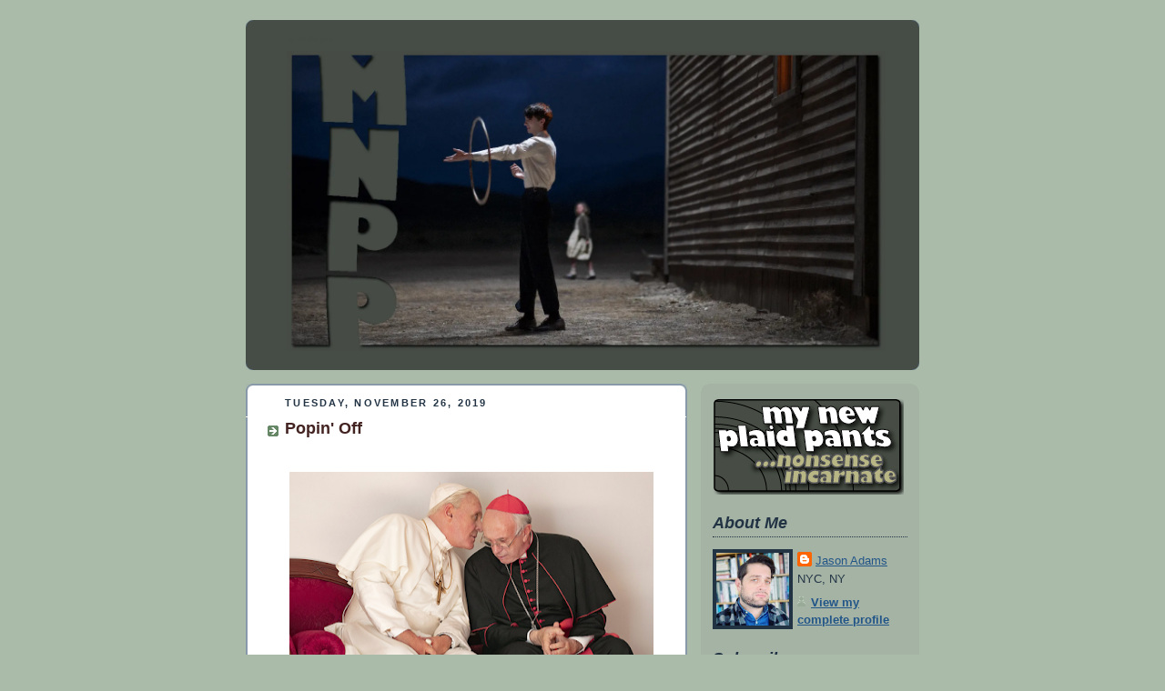

--- FILE ---
content_type: text/html; charset=UTF-8
request_url: http://www.mynewplaidpants.com/2019/11/popin-off.html
body_size: 37280
content:
<!DOCTYPE html>
<html dir='ltr'>
<head>
<link href='https://www.blogger.com/static/v1/widgets/2944754296-widget_css_bundle.css' rel='stylesheet' type='text/css'/>
<meta content='text/html; charset=UTF-8' http-equiv='Content-Type'/>
<meta content='blogger' name='generator'/>
<link href='http://www.mynewplaidpants.com/favicon.ico' rel='icon' type='image/x-icon'/>
<link href='http://www.mynewplaidpants.com/2019/11/popin-off.html' rel='canonical'/>
<link rel="alternate" type="application/atom+xml" title="my new plaid pants - Atom" href="http://www.mynewplaidpants.com/feeds/posts/default" />
<link rel="alternate" type="application/rss+xml" title="my new plaid pants - RSS" href="http://www.mynewplaidpants.com/feeds/posts/default?alt=rss" />
<link rel="service.post" type="application/atom+xml" title="my new plaid pants - Atom" href="https://www.blogger.com/feeds/13372093/posts/default" />

<link rel="alternate" type="application/atom+xml" title="my new plaid pants - Atom" href="http://www.mynewplaidpants.com/feeds/4099659405445192185/comments/default" />
<!--Can't find substitution for tag [blog.ieCssRetrofitLinks]-->
<link href='https://blogger.googleusercontent.com/img/b/R29vZ2xl/AVvXsEg8m6UfYOLwrT0TvATvqC3SC1KmslS3xrmOaHjExSh9BmgYeSWRIkX8f-d-N2FKJ5QLpqtUnNayc5pVnBGdG1C-Ys5SgXrRTvSXzdrnaJNMPwsf8ETb8kX-JXUdyjcPs8T91edL/s400/popes+2.png' rel='image_src'/>
<meta content='http://www.mynewplaidpants.com/2019/11/popin-off.html' property='og:url'/>
<meta content='Popin&#39; Off' property='og:title'/>
<meta content='Movies, nonsense, horror, nonsense, fellas, nonsense.' property='og:description'/>
<meta content='https://blogger.googleusercontent.com/img/b/R29vZ2xl/AVvXsEg8m6UfYOLwrT0TvATvqC3SC1KmslS3xrmOaHjExSh9BmgYeSWRIkX8f-d-N2FKJ5QLpqtUnNayc5pVnBGdG1C-Ys5SgXrRTvSXzdrnaJNMPwsf8ETb8kX-JXUdyjcPs8T91edL/w1200-h630-p-k-no-nu/popes+2.png' property='og:image'/>
<title>my new plaid pants: Popin' Off</title>
<style id='page-skin-1' type='text/css'><!--
/*
-----------------------------------------------
Blogger Template Style
Name:     Rounders
Date:     27 Feb 2004
Updated by: Blogger Team
----------------------------------------------- */
/* Variable definitions
====================
<Variable name="mainBgColor" description="Main Background Color"
type="color" default="#fff">
<Variable name="mainTextColor" description="Text Color" type="color"
default="#333">
<Variable name="postTitleColor" description="Post Title Color" type="color"
default="#333">
<Variable name="dateHeaderColor" description="Date Header Color"
type="color" default="#357">
<Variable name="borderColor" description="Post Border Color" type="color"
default="#bbb">
<Variable name="mainLinkColor" description="Link Color" type="color"
default="#258">
<Variable name="mainVisitedLinkColor" description="Visited Link Color"
type="color" default="#666">
<Variable name="titleBgColor" description="Page Header Background Color"
type="color" default="#456">
<Variable name="titleTextColor" description="Blog Title Color"
type="color" default="#fff">
<Variable name="topSidebarHeaderColor"
description="Top Sidebar Title Color"
type="color" default="#234">
<Variable name="topSidebarBgColor"
description="Top Sidebar Background Color"
type="color" default="#cdc">
<Variable name="topSidebarTextColor" description="Top Sidebar Text Color"
type="color" default="#345">
<Variable name="topSidebarLinkColor" description="Top Sidebar Link Color"
type="color" default="#258">
<Variable name="topSidebarVisitedLinkColor"
description="Top Sidebar Visited Link Color"
type="color" default="#258">
<Variable name="bodyFont" description="Text Font" type="font"
default="normal normal 100% 'Trebuchet MS',Verdana,Arial,Sans-serif">
<Variable name="pageTitleFont" description="Blog Title Font" type="font"
default="normal bold 200% 'Trebuchet MS',Verdana,Arial,Sans-serif">
<Variable name="descriptionFont" description="Blog Description Font" type="font"
default="normal normal 100% 'Trebuchet MS',Verdana,Arial,Sans-serif">
<Variable name="headerFont" description="Sidebar Title Font" type="font"
default="normal bold 100% 'Trebuchet MS',Verdana,Arial,Sans-serif">
<Variable name="postTitleFont" description="Post Title Font" type="font"
default="normal bold 135% 'Trebuchet MS',Verdana,Arial,Sans-serif">
<Variable name="startSide" description="Start side in blog language"
type="automatic" default="left">
<Variable name="endSide" description="End side in blog language"
type="automatic" default="right">
*/
body, .body-fauxcolumn-outer {
background:#aba;
margin:0;
text-align:center;
line-height: 1.5em;
font:x-small Trebuchet MS, Verdana, Arial, Sans-serif;
color:#2f332f;
font-size/* */:/**/small;
font-size: /**/small;
}
/* Page Structure
----------------------------------------------- */
/* The images which help create rounded corners depend on the
following widths and measurements. If you want to change
these measurements, the images will also need to change.
*/
#outer-wrapper {
width:740px;
margin:0 auto;
text-align:left;
font: normal normal 105% Trebuchet, Trebuchet MS, Arial, sans-serif;
}
#main-wrap1 {
width:485px;
float:left;
background:#ffffff url("http://www1.blogblog.com/rounders/corners_main_bot.gif") no-repeat left bottom;
margin:15px 0 0;
padding:0 0 10px;
color:#2f332f;
font-size:97%;
line-height:1.5em;
word-wrap: break-word; /* fix for long text breaking sidebar float in IE */
overflow: hidden;     /* fix for long non-text content breaking IE sidebar float */
}
#main-wrap2 {
float:left;
width:100%;
background:url("http://www1.blogblog.com/rounders/corners_main_top.gif") no-repeat left top;
padding:10px 0 0;
}
#main {
background:url("http://www.blogblog.com/rounders/rails_main.gif") repeat-y left;
padding:0;
width:485px;
}
#sidebar-wrap {
width:240px;
float:right;
margin:15px 0 0;
font-size:97%;
line-height:1.5em;
word-wrap: break-word; /* fix for long text breaking sidebar float in IE */
overflow: hidden;     /* fix for long non-text content breaking IE sidebar float */
}
.main .widget {
margin-top: 4px;
width: 468px;
padding: 0 13px;
}
.main .Blog {
margin: 0;
padding: 0;
width: 484px;
}
/* Links
----------------------------------------------- */
a:link {
color: #442422;
}
a:visited {
color: #223344;
}
a:hover {
color: #223344;
}
a img {
border-width:0;
}
/* Blog Header
----------------------------------------------- */
#header-wrapper {
background:#464c46 url("http://www2.blogblog.com/rounders/corners_cap_top.gif") no-repeat left top;
margin-top:22px;
margin-right:0;
margin-bottom:0;
margin-left:0;
padding-top:8px;
padding-right:0;
padding-bottom:0;
padding-left:0;
color:#464c46;
}
#header {
background:url("http://www.blogblog.com/rounders/corners_cap_bot.gif") no-repeat left bottom;
padding:0 15px 8px;
}
#header h1 {
margin:0;
padding:10px 30px 5px;
line-height:1.2em;
font: normal normal 9% Times, serif;
}
#header a,
#header a:visited {
text-decoration:none;
color: #464c46;
}
#header .description {
margin:0;
padding:5px 30px 10px;
line-height:1.5em;
font: normal normal 100% 'Trebuchet MS',Verdana,Arial,Sans-serif;
}
/* Posts
----------------------------------------------- */
h2.date-header {
margin-top:0;
margin-right:28px;
margin-bottom:0;
margin-left:43px;
font-size:85%;
line-height:2em;
text-transform:uppercase;
letter-spacing:.2em;
color:#223344;
}
.post {
margin:.3em 0 25px;
padding:0 13px;
border:1px dotted #ffffff;
border-width:1px 0;
}
.post h3 {
margin:0;
line-height:1.5em;
background:url("http://www2.blogblog.com/rounders/icon_arrow.gif") no-repeat 10px .5em;
display:block;
border:1px dotted #ffffff;
border-width:0 1px 1px;
padding-top:2px;
padding-right:14px;
padding-bottom:2px;
padding-left:29px;
color: #442422;
font: normal bold 134% Trebuchet, Trebuchet MS, Arial, sans-serif;
}
.post h3 a, .post h3 a:visited {
text-decoration:none;
color: #442422;
}
a.title-link:hover {
background-color: #ffffff;
color: #2f332f;
}
.post-body {
border:1px dotted #ffffff;
border-width:0 1px 1px;
border-bottom-color:#ffffff;
padding-top:10px;
padding-right:14px;
padding-bottom:1px;
padding-left:29px;
}
html>body .post-body {
border-bottom-width:0;
}
.post-body {
margin:0 0 .75em;
}
.post-body blockquote {
line-height:1.3em;
}
.post-footer {
background: #ded;
margin:0;
padding-top:2px;
padding-right:14px;
padding-bottom:2px;
padding-left:29px;
border:1px dotted #ffffff;
border-width:1px;
font-size:100%;
line-height:1.5em;
color: #666;
}
/*
The first line of the post footer might only have floated text, so we need to give it a height.
The height comes from the post-footer line-height
*/
.post-footer-line-1 {
min-height:1.5em;
_height:1.5em;
}
.post-footer p {
margin: 0;
}
html>body .post-footer {
border-bottom-color:transparent;
}
.uncustomized-post-template .post-footer {
text-align: right;
}
.uncustomized-post-template .post-author,
.uncustomized-post-template .post-timestamp {
display: block;
float: left;
text-align:left;
margin-right: 4px;
}
.post-footer a {
color: #258;
}
.post-footer a:hover {
color: #666;
}
a.comment-link {
/* IE5.0/Win doesn't apply padding to inline elements,
so we hide these two declarations from it */
background/* */:/**/url("http://www.blogblog.com/rounders/icon_comment_left.gif") no-repeat left 45%;
padding-left:14px;
}
html>body a.comment-link {
/* Respecified, for IE5/Mac's benefit */
background:url("http://www.blogblog.com/rounders/icon_comment_left.gif") no-repeat left 45%;
padding-left:14px;
}
.post img, table.tr-caption-container {
margin-top:0;
margin-right:0;
margin-bottom:5px;
margin-left:0;
padding:4px;
border:1px solid #ffffff;
}
.tr-caption-container img {
border: none;
margin: 0;
padding: 0;
}
blockquote {
margin:.75em 0;
border:1px dotted #ffffff;
border-width:1px 0;
padding:5px 15px;
color: #223344;
}
.post blockquote p {
margin:.5em 0;
}
#blog-pager-newer-link {
float: left;
margin-left: 13px;
}
#blog-pager-older-link {
float: right;
margin-right: 13px;
}
#blog-pager {
text-align: center;
}
.feed-links {
clear: both;
line-height: 2.5em;
margin-left: 13px;
}
/* Comments
----------------------------------------------- */
#comments {
margin:-25px 13px 0;
border:1px dotted #ffffff;
border-width:0 1px 1px;
padding-top:20px;
padding-right:0;
padding-bottom:15px;
padding-left:0;
}
#comments h4 {
margin:0 0 10px;
padding-top:0;
padding-right:14px;
padding-bottom:2px;
padding-left:29px;
border-bottom:1px dotted #ffffff;
font-size:120%;
line-height:1.4em;
color:#442422;
}
#comments-block {
margin-top:0;
margin-right:15px;
margin-bottom:0;
margin-left:9px;
}
.comment-author {
background:url("http://www.blogblog.com/rounders/icon_comment_left.gif") no-repeat 2px .3em;
margin:.5em 0;
padding-top:0;
padding-right:0;
padding-bottom:0;
padding-left:20px;
font-weight:bold;
}
.comment-body {
margin:0 0 1.25em;
padding-top:0;
padding-right:0;
padding-bottom:0;
padding-left:20px;
}
.comment-body p {
margin:0 0 .5em;
}
.comment-footer {
margin:0 0 .5em;
padding-top:0;
padding-right:0;
padding-bottom:.75em;
padding-left:20px;
}
.comment-footer a:link {
color: #333;
}
.deleted-comment {
font-style:italic;
color:gray;
}
.comment-form {
padding-left:20px;
padding-right:5px;
}
#comments .comment-form h4 {
padding-left:0px;
}
/* Profile
----------------------------------------------- */
.profile-img {
float: left;
margin-top: 5px;
margin-right: 5px;
margin-bottom: 5px;
margin-left: 0;
border: 4px solid #223344;
}
.profile-datablock {
margin-top:0;
margin-right:15px;
margin-bottom:.5em;
margin-left:0;
padding-top:8px;
}
.profile-link {
background:url("http://www.blogblog.com/rounders/icon_profile_left.gif") no-repeat left .1em;
padding-left:15px;
font-weight:bold;
}
.profile-textblock {
clear: both;
margin: 0;
}
.sidebar .clear, .main .widget .clear {
clear: both;
}
#sidebartop-wrap {
background:#a5b3a5 url("http://www.blogblog.com/rounders/corners_prof_bot.gif") no-repeat left bottom;
margin:0px 0px 15px;
padding:0px 0px 10px;
color:#223344;
}
#sidebartop-wrap2 {
background:url("http://www2.blogblog.com/rounders/corners_prof_top.gif") no-repeat left top;
padding: 10px 0 0;
margin:0;
border-width:0;
}
#sidebartop h2 {
line-height:1.5em;
color:#223344;
border-bottom: 1px dotted #223344;
margin-bottom: 0.5em;
font: italic bold 133% Arial, sans-serif;
}
#sidebartop a {
color: #225588;
}
#sidebartop a:hover {
color: #225588;
}
#sidebartop a:visited {
color: #225588;
}
/* Sidebar Boxes
----------------------------------------------- */
.sidebar .widget {
margin:.5em 13px 1.25em;
padding:0 0px;
}
.widget-content {
margin-top: 0.5em;
}
#sidebarbottom-wrap1 {
background:#ffffff url("http://www.blogblog.com/rounders/corners_side_top.gif") no-repeat left top;
margin:0 0 15px;
padding:10px 0 0;
color: #2f332f;
}
#sidebarbottom-wrap2 {
background:url("http://www1.blogblog.com/rounders/corners_side_bot.gif") no-repeat left bottom;
padding:0 0 8px;
}
.sidebar h2 {
margin:0;
padding:0 0 .2em;
line-height:1.5em;
font:italic bold 133% Arial, sans-serif;
}
.sidebar ul {
list-style:none;
margin:0 0 1.25em;
padding:0;
}
.sidebar ul li {
background:url("http://www2.blogblog.com/rounders/icon_arrow_sm.gif") no-repeat 2px .25em;
margin:0;
padding-top:0;
padding-right:0;
padding-bottom:3px;
padding-left:16px;
margin-bottom:3px;
border-bottom:1px dotted #ffffff;
line-height:1.4em;
}
.sidebar p {
margin:0 0 .6em;
}
#sidebar h2 {
color: #442422;
border-bottom: 1px dotted #442422;
}
/* Footer
----------------------------------------------- */
#footer-wrap1 {
clear:both;
margin:0 0 10px;
padding:15px 0 0;
}
#footer-wrap2 {
background:#464c46 url("http://www2.blogblog.com/rounders/corners_cap_top.gif") no-repeat left top;
color:#464c46;
}
#footer {
background:url("http://www.blogblog.com/rounders/corners_cap_bot.gif") no-repeat left bottom;
padding:8px 15px;
}
#footer hr {display:none;}
#footer p {margin:0;}
#footer a {color:#464c46;}
#footer .widget-content {
margin:0;
}
/** Page structure tweaks for layout editor wireframe */
body#layout #main-wrap1,
body#layout #sidebar-wrap,
body#layout #header-wrapper {
margin-top: 0;
}
body#layout #header, body#layout #header-wrapper,
body#layout #outer-wrapper {
margin-left:0,
margin-right: 0;
padding: 0;
}
body#layout #outer-wrapper {
width: 730px;
}
body#layout #footer-wrap1 {
padding-top: 0;
}

--></style>
<script type='text/javascript'>
        (function(i,s,o,g,r,a,m){i['GoogleAnalyticsObject']=r;i[r]=i[r]||function(){
        (i[r].q=i[r].q||[]).push(arguments)},i[r].l=1*new Date();a=s.createElement(o),
        m=s.getElementsByTagName(o)[0];a.async=1;a.src=g;m.parentNode.insertBefore(a,m)
        })(window,document,'script','https://www.google-analytics.com/analytics.js','ga');
        ga('create', 'UA-153651877-1', 'auto', 'blogger');
        ga('blogger.send', 'pageview');
      </script>
<link href='https://www.blogger.com/dyn-css/authorization.css?targetBlogID=13372093&amp;zx=7ba38a68-ea94-45e2-bd17-86a618616e0b' media='none' onload='if(media!=&#39;all&#39;)media=&#39;all&#39;' rel='stylesheet'/><noscript><link href='https://www.blogger.com/dyn-css/authorization.css?targetBlogID=13372093&amp;zx=7ba38a68-ea94-45e2-bd17-86a618616e0b' rel='stylesheet'/></noscript>
<meta name='google-adsense-platform-account' content='ca-host-pub-1556223355139109'/>
<meta name='google-adsense-platform-domain' content='blogspot.com'/>

<!-- data-ad-client=ca-pub-6446578329805406 -->

</head>
<body>
<div class='navbar no-items section' id='navbar'>
</div>
<div id='outer-wrapper'>
<div id='header-wrapper'>
<div class='header section' id='header'><div class='widget Header' data-version='1' id='Header1'>
<div id='header-inner'>
<div class='titlewrapper'>
<h1 class='title'>
<a href='http://www.mynewplaidpants.com/'>
my new plaid pants
</a>
</h1>
</div>
<div class='descriptionwrapper'>
<p class='description'><span><a href="http://mynewplaidpants.com/">
<img border="0" height="330" src="https://hosting.photobucket.com/82d073f2-17da-486c-9fc3-a46e6a6fe9d8/32338735-82a9-42a3-b413-46ade49fe5df.png"></a></span></p>
</div>
</div>
</div></div>
</div>
<div id='crosscol-wrapper' style='text-align:center'>
<div class='crosscol no-items section' id='crosscol'></div>
</div>
<div id='main-wrap1'><div id='main-wrap2'>
<div class='main section' id='main'><div class='widget Blog' data-version='1' id='Blog1'>
<div class='blog-posts hfeed'>

          <div class="date-outer">
        
<h2 class='date-header'><span>Tuesday, November 26, 2019</span></h2>

          <div class="date-posts">
        
<div class='post-outer'>
<div class='post hentry uncustomized-post-template' itemprop='blogPost' itemscope='itemscope' itemtype='http://schema.org/BlogPosting'>
<meta content='https://blogger.googleusercontent.com/img/b/R29vZ2xl/AVvXsEg8m6UfYOLwrT0TvATvqC3SC1KmslS3xrmOaHjExSh9BmgYeSWRIkX8f-d-N2FKJ5QLpqtUnNayc5pVnBGdG1C-Ys5SgXrRTvSXzdrnaJNMPwsf8ETb8kX-JXUdyjcPs8T91edL/s400/popes+2.png' itemprop='image_url'/>
<meta content='13372093' itemprop='blogId'/>
<meta content='4099659405445192185' itemprop='postId'/>
<a name='4099659405445192185'></a>
<h3 class='post-title entry-title' itemprop='name'>
Popin' Off
</h3>
<div class='post-header'>
<div class='post-header-line-1'></div>
</div>
<div class='post-body entry-content' id='post-body-4099659405445192185' itemprop='description articleBody'>
<div style="text-align: justify;">
<span style="color: white;">.</span></div>
<div class="separator" style="clear: both; text-align: center;">
<a href="https://blogger.googleusercontent.com/img/b/R29vZ2xl/AVvXsEg8m6UfYOLwrT0TvATvqC3SC1KmslS3xrmOaHjExSh9BmgYeSWRIkX8f-d-N2FKJ5QLpqtUnNayc5pVnBGdG1C-Ys5SgXrRTvSXzdrnaJNMPwsf8ETb8kX-JXUdyjcPs8T91edL/s1600/popes+2.png" imageanchor="1" style="clear: left; float: left; margin-bottom: 1em; margin-right: 1em;"><img border="0" data-original-height="595" data-original-width="1070" height="221" src="https://blogger.googleusercontent.com/img/b/R29vZ2xl/AVvXsEg8m6UfYOLwrT0TvATvqC3SC1KmslS3xrmOaHjExSh9BmgYeSWRIkX8f-d-N2FKJ5QLpqtUnNayc5pVnBGdG1C-Ys5SgXrRTvSXzdrnaJNMPwsf8ETb8kX-JXUdyjcPs8T91edL/s400/popes+2.png" width="400" /></a></div>
<div style="text-align: justify;">
If you want a review of a movie about Catholicism that doesn't mention that organized religion is a scourge upon humanity I recommend you read somebody else's reviews about religious movies, because I have a real tough time not viewing movies on the subject through the lenses I stare at the world through, which are very much of that kind. That's the baggage I took with me into Fernando Meirelles' new film <i><a href="https://www.imdb.com/title/tt8404614/" target="_blank">The Two Popes</a></i>, and that's the baggage that undid the majority of my enjoyment of what was certainly a perfectly well-acted and well-shot thing.&nbsp;</div>
<div style="text-align: justify;">
<br /></div>
<div style="text-align: justify;">
At a certain point the film, which tells the story of the transfer of power from Pope Benedict (Anthony Hopkins) to Pope Francis (Jonathan Pryce) in the decade following John Paul the whatever's demise, began to reek real hard of propaganda to my suspicious sniffer -- as the world media and this movie would have us believe this Francis fellow is The Good Guy, redeeming that curdled institution et cetera, and yo everybody the Church loves homosexuals and abortions and such totally now, let's all boogie up straight to the pearly gates.</div>
<div style="text-align: justify;">
<br /></div>
<div style="text-align: justify;">
I'm not buying that case, if the sarcasm of the previous paragraph didn't shoot devil-eyed daggers straight into your (non-existent) soul -- I kept thinking of the tough and honest ways that Francois Ozon <a href="http://www.mynewplaidpants.com/2019/11/everything-you-ever-need-to-know-about_15.html" target="_blank">wrestled with</a> the Catholic Church's legacy of awfulness in<i> By the Grace of God</i> earlier this year; there's really almost none of that from Meirelles. The subject is so skimmed over it's practically obscene -- Francis listens to a vague confession from Benedict about shuffling offending priests around and Meirelles makes the sound go out in the middle of it, because such ugliness might ruin our vibe, and then a couple scenes later the two fellas are whooping it up watching soccer. O, what a lark!</div>
<div style="text-align: justify;">
<br /></div>
<div style="text-align: justify;">
The film works best as a procedural of the ridiculous processes by which the Church functions, all of them ridiculous, but it quickly reveals itself to exist within a moral vacuum it has no intentions of addressing, and by its end I was turned entirely furious by the people chuckling around me at this lighthearted rendering of two ol' dudes in goofy robes just chillaxing, like regular dudes do. It has no room for the generations of trauma that institution has inflicted; it pays quick lip service and swerves straight back to its puff piece image rehabilitation intent. I will not wave away those sins or say Hail Marys for this up to no good shit.</div>
<div style="text-align: justify;">
<br /></div>
<div class="separator" style="clear: both; text-align: center;">
<a href="https://blogger.googleusercontent.com/img/b/R29vZ2xl/AVvXsEjuXJS4YjxpZWjFBmuuCczEJXG8Q8ZlnDuseulvsLPfsLdbZMwKTB9sYjKmi_oWJQ5qca00n2BojOdcnqCpd80ALbC-OjOpibrK-WEDTV9WOBb-fuQO2_a7AlORbYeIOyo-wt4o/s1600/popes.jpg" imageanchor="1" style="clear: left; float: left; margin-bottom: 1em; margin-right: 1em;"><img border="0" data-original-height="1000" data-original-width="1499" height="266" src="https://blogger.googleusercontent.com/img/b/R29vZ2xl/AVvXsEjuXJS4YjxpZWjFBmuuCczEJXG8Q8ZlnDuseulvsLPfsLdbZMwKTB9sYjKmi_oWJQ5qca00n2BojOdcnqCpd80ALbC-OjOpibrK-WEDTV9WOBb-fuQO2_a7AlORbYeIOyo-wt4o/s400/popes.jpg" width="400" /></a></div>
<div style="text-align: justify;">
<br /></div>
<div style='clear: both;'></div>
</div>
<div class='post-footer'>
<div class='post-footer-line post-footer-line-1'>
<span class='post-author vcard'>
<b>Who?</b>
<span class='fn' itemprop='author' itemscope='itemscope' itemtype='http://schema.org/Person'>
<meta content='https://www.blogger.com/profile/18254334131909339157' itemprop='url'/>
<a class='g-profile' href='https://www.blogger.com/profile/18254334131909339157' rel='author' title='author profile'>
<span itemprop='name'>Jason Adams</span>
</a>
</span>
</span>
<span class='post-timestamp'>
<b>When?</b>
<meta content='http://www.mynewplaidpants.com/2019/11/popin-off.html' itemprop='url'/>
<a class='timestamp-link' href='http://www.mynewplaidpants.com/2019/11/popin-off.html' rel='bookmark' title='permanent link'><abbr class='published' itemprop='datePublished' title='2019-11-26T16:23:00-05:00'>4:23 PM</abbr></a>
</span>
<span class='post-comment-link'>
</span>
<span class='post-icons'>
</span>
<div class='post-share-buttons goog-inline-block'>
</div>
</div>
<div class='post-footer-line post-footer-line-2'>
<span class='post-labels'>
Labels:
<a href='http://www.mynewplaidpants.com/search/label/Ozon' rel='tag'>Ozon</a>,
<a href='http://www.mynewplaidpants.com/search/label/reviews' rel='tag'>reviews</a>
</span>
</div>
<div class='post-footer-line post-footer-line-3'>
<span class='post-location'>
</span>
</div>
</div>
</div>
<div class='comments' id='comments'>
<a name='comments'></a>
<h4>3 comments:</h4>
<div id='Blog1_comments-block-wrapper'>
<dl class='avatar-comment-indent' id='comments-block'>
<dt class='comment-author ' id='c8637077926884942071'>
<a name='c8637077926884942071'></a>
<div class="avatar-image-container avatar-stock"><span dir="ltr"><img src="//resources.blogblog.com/img/blank.gif" width="35" height="35" alt="" title="Lucky">

</span></div>
Lucky
said...
</dt>
<dd class='comment-body' id='Blog1_cmt-8637077926884942071'>
<p>
Somebody had to say it.
</p>
</dd>
<dd class='comment-footer'>
<span class='comment-timestamp'>
<a href='http://www.mynewplaidpants.com/2019/11/popin-off.html?showComment=1574830561061#c8637077926884942071' title='comment permalink'>
11:56 PM
</a>
<span class='item-control blog-admin pid-1009960522'>
<a class='comment-delete' href='https://www.blogger.com/comment/delete/13372093/8637077926884942071' title='Delete Comment'>
<img src='https://resources.blogblog.com/img/icon_delete13.gif'/>
</a>
</span>
</span>
</dd>
<dt class='comment-author ' id='c3181299196581571788'>
<a name='c3181299196581571788'></a>
<div class="avatar-image-container avatar-stock"><span dir="ltr"><a href="https://www.blogger.com/profile/10742290202221556114" target="" rel="nofollow" onclick="" class="avatar-hovercard" id="av-3181299196581571788-10742290202221556114"><img src="//www.blogger.com/img/blogger_logo_round_35.png" width="35" height="35" alt="" title="ferretrick">

</a></span></div>
<a href='https://www.blogger.com/profile/10742290202221556114' rel='nofollow'>ferretrick</a>
said...
</dt>
<dd class='comment-body' id='Blog1_cmt-3181299196581571788'>
<p>
Just reading the review made me have to dig this gem from the Benedict era up as a palate cleanser.  I sure as hell wouldn&#39;t put myself through the head exploding torture of actually watching the movie. <br /><br />https://www.youtube.com/watch?v=fHRDfut2Vx0
</p>
</dd>
<dd class='comment-footer'>
<span class='comment-timestamp'>
<a href='http://www.mynewplaidpants.com/2019/11/popin-off.html?showComment=1574856736955#c3181299196581571788' title='comment permalink'>
7:12 AM
</a>
<span class='item-control blog-admin pid-75529398'>
<a class='comment-delete' href='https://www.blogger.com/comment/delete/13372093/3181299196581571788' title='Delete Comment'>
<img src='https://resources.blogblog.com/img/icon_delete13.gif'/>
</a>
</span>
</span>
</dd>
<dt class='comment-author ' id='c6922229028526493934'>
<a name='c6922229028526493934'></a>
<div class="avatar-image-container avatar-stock"><span dir="ltr"><img src="//resources.blogblog.com/img/blank.gif" width="35" height="35" alt="" title="Anonymous">

</span></div>
Anonymous
said...
</dt>
<dd class='comment-body' id='Blog1_cmt-6922229028526493934'>
<p>
How dare you say religion is a scourge when everyone knows it&#39;s actually more like a cancer. 😉 I watch TV sometimes and think to myself what the world would be like today if the middle-eastern folklore that is Abrahamic religion hadn&#8217;t been spread across the planet like an STI by the post Roman Empire, Roman Catholic Church.  Maybe the people who use religion as crutch would all be Shinto Buddhists right now and the world be much lovelier place.
</p>
</dd>
<dd class='comment-footer'>
<span class='comment-timestamp'>
<a href='http://www.mynewplaidpants.com/2019/11/popin-off.html?showComment=1574937851500#c6922229028526493934' title='comment permalink'>
5:44 AM
</a>
<span class='item-control blog-admin pid-1009960522'>
<a class='comment-delete' href='https://www.blogger.com/comment/delete/13372093/6922229028526493934' title='Delete Comment'>
<img src='https://resources.blogblog.com/img/icon_delete13.gif'/>
</a>
</span>
</span>
</dd>
</dl>
</div>
<p class='comment-footer'>
<a href='https://www.blogger.com/comment/fullpage/post/13372093/4099659405445192185' onclick=''>Post a Comment</a>
</p>
</div>
</div>

        </div></div>
      
</div>
<div class='blog-pager' id='blog-pager'>
<span id='blog-pager-newer-link'>
<a class='blog-pager-newer-link' href='http://www.mynewplaidpants.com/2019/11/a-princely-palate-cleanser.html' id='Blog1_blog-pager-newer-link' title='Newer Post'>Newer Post</a>
</span>
<span id='blog-pager-older-link'>
<a class='blog-pager-older-link' href='http://www.mynewplaidpants.com/2019/11/king-nabs-dane-more.html' id='Blog1_blog-pager-older-link' title='Older Post'>Older Post</a>
</span>
<a class='home-link' href='http://www.mynewplaidpants.com/'>Home</a>
</div>
<div class='clear'></div>
<div class='post-feeds'>
<div class='feed-links'>
Subscribe to:
<a class='feed-link' href='http://www.mynewplaidpants.com/feeds/4099659405445192185/comments/default' target='_blank' type='application/atom+xml'>Post Comments (Atom)</a>
</div>
</div>
</div></div>
</div></div>
<div id='sidebar-wrap'>
<div id='sidebartop-wrap'><div id='sidebartop-wrap2'>
<div class='sidebar section' id='sidebartop'><div class='widget Image' data-version='1' id='Image13'>
<div class='widget-content'>
<a href='http://mynewplaidpants.blogspot.com/'>
<img alt='' height='105' id='Image13_img' src='https://blogger.googleusercontent.com/img/b/R29vZ2xl/AVvXsEhhwRBFq4OrtR3NJ1NqTeEcfYX_tma_15Ff1od-YEkv89mWcbxDyQK4AvH0-_Ue68l7_98C2swQU6QcYEyzJHaLHF5sCNfmTmZ9HRHyv2NXQ8UD6uVqgVYmumKnemUrFf2RAwAUYw/s1600/tsb.png' width='210'/>
</a>
<br/>
</div>
<div class='clear'></div>
</div><div class='widget Profile' data-version='1' id='Profile1'>
<h2>About Me</h2>
<div class='widget-content'>
<a href='https://www.blogger.com/profile/18254334131909339157'><img alt='My photo' class='profile-img' height='80' src='//blogger.googleusercontent.com/img/b/R29vZ2xl/AVvXsEgNrxRC6GxjbCbzUY44hobAowRBpPJcZtNEcr3S9MFnYCrFFN04zpKmRShkIEVXyejADkZ2HXJ_YH4DN7YCdh8MeleZX4AdHfZeFpSoMSgqvszRCeGFOKe6LguQGuXyVKI/s113/46482974_10156303129581234_1573283959754719232_n.jpg' width='80'/></a>
<dl class='profile-datablock'>
<dt class='profile-data'>
<a class='profile-name-link g-profile' href='https://www.blogger.com/profile/18254334131909339157' rel='author' style='background-image: url(//www.blogger.com/img/logo-16.png);'>
Jason Adams
</a>
</dt>
<dd class='profile-data'>NYC, NY</dd>
</dl>
<a class='profile-link' href='https://www.blogger.com/profile/18254334131909339157' rel='author'>View my complete profile</a>
<div class='clear'></div>
</div>
</div><div class='widget Subscribe' data-version='1' id='Subscribe1'>
<div style='white-space:nowrap'>
<h2 class='title'>Subscribe</h2>
<div class='widget-content'>
<div class='subscribe-wrapper subscribe-type-POST'>
<div class='subscribe expanded subscribe-type-POST' id='SW_READER_LIST_Subscribe1POST' style='display:none;'>
<div class='top'>
<span class='inner' onclick='return(_SW_toggleReaderList(event, "Subscribe1POST"));'>
<img class='subscribe-dropdown-arrow' src='https://resources.blogblog.com/img/widgets/arrow_dropdown.gif'/>
<img align='absmiddle' alt='' border='0' class='feed-icon' src='https://resources.blogblog.com/img/icon_feed12.png'/>
Posts
</span>
<div class='feed-reader-links'>
<a class='feed-reader-link' href='https://www.netvibes.com/subscribe.php?url=http%3A%2F%2Fwww.mynewplaidpants.com%2Ffeeds%2Fposts%2Fdefault' target='_blank'>
<img src='https://resources.blogblog.com/img/widgets/subscribe-netvibes.png'/>
</a>
<a class='feed-reader-link' href='https://add.my.yahoo.com/content?url=http%3A%2F%2Fwww.mynewplaidpants.com%2Ffeeds%2Fposts%2Fdefault' target='_blank'>
<img src='https://resources.blogblog.com/img/widgets/subscribe-yahoo.png'/>
</a>
<a class='feed-reader-link' href='http://www.mynewplaidpants.com/feeds/posts/default' target='_blank'>
<img align='absmiddle' class='feed-icon' src='https://resources.blogblog.com/img/icon_feed12.png'/>
                  Atom
                </a>
</div>
</div>
<div class='bottom'></div>
</div>
<div class='subscribe' id='SW_READER_LIST_CLOSED_Subscribe1POST' onclick='return(_SW_toggleReaderList(event, "Subscribe1POST"));'>
<div class='top'>
<span class='inner'>
<img class='subscribe-dropdown-arrow' src='https://resources.blogblog.com/img/widgets/arrow_dropdown.gif'/>
<span onclick='return(_SW_toggleReaderList(event, "Subscribe1POST"));'>
<img align='absmiddle' alt='' border='0' class='feed-icon' src='https://resources.blogblog.com/img/icon_feed12.png'/>
Posts
</span>
</span>
</div>
<div class='bottom'></div>
</div>
</div>
<div class='subscribe-wrapper subscribe-type-PER_POST'>
<div class='subscribe expanded subscribe-type-PER_POST' id='SW_READER_LIST_Subscribe1PER_POST' style='display:none;'>
<div class='top'>
<span class='inner' onclick='return(_SW_toggleReaderList(event, "Subscribe1PER_POST"));'>
<img class='subscribe-dropdown-arrow' src='https://resources.blogblog.com/img/widgets/arrow_dropdown.gif'/>
<img align='absmiddle' alt='' border='0' class='feed-icon' src='https://resources.blogblog.com/img/icon_feed12.png'/>
Comments
</span>
<div class='feed-reader-links'>
<a class='feed-reader-link' href='https://www.netvibes.com/subscribe.php?url=http%3A%2F%2Fwww.mynewplaidpants.com%2Ffeeds%2F4099659405445192185%2Fcomments%2Fdefault' target='_blank'>
<img src='https://resources.blogblog.com/img/widgets/subscribe-netvibes.png'/>
</a>
<a class='feed-reader-link' href='https://add.my.yahoo.com/content?url=http%3A%2F%2Fwww.mynewplaidpants.com%2Ffeeds%2F4099659405445192185%2Fcomments%2Fdefault' target='_blank'>
<img src='https://resources.blogblog.com/img/widgets/subscribe-yahoo.png'/>
</a>
<a class='feed-reader-link' href='http://www.mynewplaidpants.com/feeds/4099659405445192185/comments/default' target='_blank'>
<img align='absmiddle' class='feed-icon' src='https://resources.blogblog.com/img/icon_feed12.png'/>
                  Atom
                </a>
</div>
</div>
<div class='bottom'></div>
</div>
<div class='subscribe' id='SW_READER_LIST_CLOSED_Subscribe1PER_POST' onclick='return(_SW_toggleReaderList(event, "Subscribe1PER_POST"));'>
<div class='top'>
<span class='inner'>
<img class='subscribe-dropdown-arrow' src='https://resources.blogblog.com/img/widgets/arrow_dropdown.gif'/>
<span onclick='return(_SW_toggleReaderList(event, "Subscribe1PER_POST"));'>
<img align='absmiddle' alt='' border='0' class='feed-icon' src='https://resources.blogblog.com/img/icon_feed12.png'/>
Comments
</span>
</span>
</div>
<div class='bottom'></div>
</div>
</div>
<div style='clear:both'></div>
</div>
</div>
<div class='clear'></div>
</div><div class='widget HTML' data-version='1' id='HTML8'>
<h2 class='title'>Support MNPP!</h2>
<div class='widget-content'>
<div style="text-align: center;"><form action="https://www.paypal.com/cgi-bin/webscr" method="post">
<input value="_s-xclick" name="cmd" type="hidden"/>
<input border="0" alt="Make payments with PayPal - it's fast, free and secure!" src="https://www.paypal.com/en_US/i/btn/btn_donateCC_LG.gif" name="submit" type="image"/>
<img border="0" alt="" width="1" src="https://www.paypal.com/en_US/i/scr/pixel.gif" height="1"/>
<input value="-----BEGIN [base64]/79kWdBPqtgfYeHahLMuCcWXLLojgPuktMiShcL3iBBpND2T37SS5bYRhP8lXcXzr+OjpLN3FECLoLdMT9fBecG+U3nC3WgcInNUyrsyXY2TU127GS9f81RAOI+psjKDELMAkGBSsOAwIaBQAwgcQGCSqGSIb3DQEHATAUBggqhkiG9w0DBwQIrjdoEM/B59GAgaAxDugv4B5TFHk659B8InldZokTUwD8OB/EDoS28dgl5bjaMGbfEdwnls/fpe3GLF+xxtHiP/UDLZYup8LHj2uc9fUU8n7cynuGzUnlibVF0qN780g6sWI4siHtB2ajseo7/Rh+Xpt+FIUwQuinScsdY94oA1pxxTqaA/[base64]/ETMS1ycjtkpkvjXZe9k+6CieLuLsPumsJ7QC1odNz3sJiCbs2wC0nLE0uLGaEtXynIgRqIddYCHx88pb5HTXv4SZeuv0Rqq4+axW9PLAAATU8w04qqjaSXgbGLP3NmohqM6bV9kZZwZLR/klDaQGo1u9uDb9lr4Yn+rBQIDAQABo4HuMIHrMB0GA1UdDgQWBBSWn3y7xm8XvVk/UtcKG+wQ1mSUazCBuwYDVR0jBIGzMIGwgBSWn3y7xm8XvVk/[base64]/zANBgkqhkiG9w0BAQUFAAOBgQCBXzpWmoBa5e9fo6ujionW1hUhPkOBakTr3YCDjbYfvJEiv/2P+IobhOGJr85+XHhN0v4gUkEDI8r2/rNk1m0GA8HKddvTjyGw/XqXa+LSTlDYkqI8OwR8GEYj4efEtcRpRYBxV8KxAW93YDWzFGvruKnnLbDAF6VR5w/[base64]/t7VAwDQYJKoZIhvcNAQEBBQAEgYAzyHbT0Eh83P6KZD4+OYmhNxPkd1P4cMfyZ94L0jftPaksUv5N4EEdW4d8kaRo6mRecvaRc+mMh1QnpiaHMqqYcrQ9uznCkXqfqd+pQzPLcQ0JBFd9RFcXLWTqFhS2EytaxnIPP1jN+HubpxlRerbD9y9n723IX0YupLugnX9NDQ==-----END PKCS7-----
" name="encrypted" type="hidden"/>
</form></div>
</div>
<div class='clear'></div>
</div><div class='widget HTML' data-version='1' id='HTML7'>
<div class='widget-content'>
<div id="paypal-button-container-P-11R47878RJ304493UM4ZX5AI"></div>
<script src="https://www.paypal.com/sdk/js?client-id=AQr43hYAv-Qc86KYwqQ_2Qlr56E1rVMT39tUTqQ-Sei9n5kwfPRoIiq1T3ULKfnVgkgxGXt1WgaxpwX4&vault=true&intent=subscription" data-sdk-integration-source="button-factory"></script>
<script>
  paypal.Buttons({
      style: {
          shape: 'pill',
          color: 'blue',
          layout: 'horizontal',
          label: 'subscribe'
      },
      createSubscription: function(data, actions) {
        return actions.subscription.create({
          /* Creates the subscription */
          plan_id: 'P-11R47878RJ304493UM4ZX5AI',
          quantity: 1 // The quantity of the product for a subscription
        });
      },
      onApprove: function(data, actions) {
        alert(data.subscriptionID); // You can add optional success message for the subscriber here
      }
  }).render('#paypal-button-container-P-11R47878RJ304493UM4ZX5AI'); // Renders the PayPal button
</script>
</div>
<div class='clear'></div>
</div><div class='widget BlogSearch' data-version='1' id='BlogSearch1'>
<h2 class='title'>Search MNPP!</h2>
<div class='widget-content'>
<div id='BlogSearch1_form'>
<form action='http://www.mynewplaidpants.com/search' class='gsc-search-box' target='_top'>
<table cellpadding='0' cellspacing='0' class='gsc-search-box'>
<tbody>
<tr>
<td class='gsc-input'>
<input autocomplete='off' class='gsc-input' name='q' size='10' title='search' type='text' value=''/>
</td>
<td class='gsc-search-button'>
<input class='gsc-search-button' title='search' type='submit' value='Search'/>
</td>
</tr>
</tbody>
</table>
</form>
</div>
</div>
<div class='clear'></div>
</div></div>
</div></div>
<div id='sidebarbottom-wrap1'><div id='sidebarbottom-wrap2'>
<div class='sidebar section' id='sidebar'><div class='widget Image' data-version='1' id='Image6'>
<div class='widget-content'>
<a href='http://mynewplaidpants.blogspot.com/2000/12/mnpps-reviews-z.html'>
<img alt='' height='237' id='Image6_img' src='https://blogger.googleusercontent.com/img/b/R29vZ2xl/AVvXsEjO8eWeuZ8so6ZY28uQpPIkKYX70s_CAyi-Feep6fwR-BGam6p2tk5eTFJtv16WSahW_wBSxTL3gCXhihv5hyphenhyphenS-83dsMHa0qRjndm8_KjRremEeS0RyVQlIaJR173v0hyoYL4N0Uw/s1600/mnpp+review+sideban.jpeg' width='214'/>
</a>
<br/>
</div>
<div class='clear'></div>
</div><div class='widget LinkList' data-version='1' id='LinkList1'>
<h2>MNPP Elsewhere</h2>
<div class='widget-content'>
<ul>
<li><a href='https://bsky.app/profile/jamnpp.bsky.social'>MNPP on Bluesky</a></li>
<li><a href='https://www.rottentomatoes.com/critics/jason-adams/movies'>MNPP on Rotten Tomatoes</a></li>
<li><a href='https://mynewplaidpants2.tumblr.com/'>MNPP on Tumblr</a></li>
<li><a href='http://instagram.com/jasonaadams'>MNPP on Instagram</a></li>
<li><a href='https://letterboxd.com/MYNEWPLAIDPANTS/'>MNPP on Letterboxd</a></li>
<li><a href='http://twitter.com/JAMNPP'>MNPP on Twitter</a></li>
<li><a href='https://www.facebook.com/profile.php?id=100067139954403'>MNPP on Facebook</a></li>
<li><a href='https://www.youtube.com/channel/UCPX8xiFqABIK8AgeaVK796A'>MNPP on YouTube</a></li>
<li><a href='https://www.pajiba.com/staff/jason-adams.php'>MNPP on Pajiba</a></li>
<li><a href='http://thefilmexperience.net/blog/author/jasontfe'>MNPP on The Film Experience</a></li>
<li><a href='https://awardswatch.com/author/jason-adams/'>MNPP on AwardsWatch</a></li>
<li><a href='https://mashable.com/author/jason-adams'>MNPP on Mashable</a></li>
</ul>
<div class='clear'></div>
</div>
</div><div class='widget Image' data-version='1' id='Image7'>
<h2>Linktree</h2>
<div class='widget-content'>
<a href='https://linktr.ee/mynewplaidpants'>
<img alt='Linktree' height='240' id='Image7_img' src='https://blogger.googleusercontent.com/img/a/AVvXsEj4tHVrSmQ8QBDsHVtB9F564U-i8os50anCaK7FWLN0RBgtX_1NdhsNPuMeqK4xmE2O1q--xuyDwsjl_UxfHI7PSpZaMxwliqV4R8GpuKGgJCVLNfV7p9kGgB-XiSIPkvvX3E2ENaP885ZcJ5K4cML9k89wDhFnMCVGdUpl_B0nr7crAEEOVA=s240' width='240'/>
</a>
<br/>
</div>
<div class='clear'></div>
</div><div class='widget Image' data-version='1' id='Image3'>
<div class='widget-content'>
<a href='https://www.ebay.com/sch/ja001g/m.html'>
<img alt='' height='146' id='Image3_img' src='https://blogger.googleusercontent.com/img/a/AVvXsEiRrH6ZYD43JCCzX62-Xx5ipIbbddCPSGN2qsIZwnJg0TQ1MY4ubtYgZVfrMZEn8mIZIbKa57IhGBMARfxysn7JoPEsYe9N85ymKWExpNpaaTaNbK8MdBlsnL8x_GKJdWKzMPKTdbqm733wauyrGsfeymvRjWb4Ej3D7U11pVzem3Il0Fc3eQ=s214' width='214'/>
</a>
<br/>
</div>
<div class='clear'></div>
</div><div class='widget Image' data-version='1' id='Image8'>
<div class='widget-content'>
<a href='https://www.rottentomatoes.com/critics/jason-adams/movies'>
<img alt='' height='215' id='Image8_img' src='https://blogger.googleusercontent.com/img/a/AVvXsEjuxMkV3e-I8LR3YXSwrQci1RnohMX6ByZ3cmaOnSDbvZrAequijBZ2CA3QydBv75KiDP26A0qqnSeVX9GYrdtUgrSagHvI5Idr7SUvaSmp3ZHGjf4TcdVKKkbAcqS96LhM2nGM2-fGg8_Ug5Y6Pze1lbzKiEZLV5CQfoI0C3wO6t_k3iy50R3x1Q=s215' width='214'/>
</a>
<br/>
</div>
<div class='clear'></div>
</div><div class='widget Image' data-version='1' id='Image4'>
<div class='widget-content'>
<a href='https://www.amazon.com/?tag=mynewplaidpan-20&linkCode=w30'>
<img alt='' height='92' id='Image4_img' src='https://blogger.googleusercontent.com/img/a/AVvXsEgkNsl_2llyBzIQQdLejds9it32BHbBIEOEdDA2QI6V2nHY2uj32yZg3zeEVzzmr324uuOjrXAtmV1QvQsP2gp6RRNeDpBPBo_niCOoRVG5X2AYomSU_Ftc42do-BmSE872pROIgrDhrHZxFQCHONP999whnKzXdekRFhFbDkm6yIkPGMGUBA=s213' width='213'/>
</a>
<br/>
</div>
<div class='clear'></div>
</div><div class='widget HTML' data-version='1' id='HTML3'>
<h2 class='title'>Hot Topics</h2>
<div class='widget-content'>
<a href="https://hosting.photobucket.com/82d073f2-17da-486c-9fc3-a46e6a6fe9d8/dcd39d66-e887-4ea1-ac18-32c1b25517bb.jpg?width=590&height=370&fit=bounds" target="_blank"><img src="https://hosting.photobucket.com/82d073f2-17da-486c-9fc3-a46e6a6fe9d8/dcd39d66-e887-4ea1-ac18-32c1b25517bb.jpg?width=590&height=370&fit=bounds" alt="miels"/></a>
<br /><div style="text-align: justify;">
<blockquote>"I too quit smoking (2013) AND find this type of pictures cool. Also, PSA: if you're feeling like you want to start smoking again, just remind yourself "I do not want my body and house to stink like stale horseshit", then go drink one more glass of water to entertain your hands and lips. Congrats, btw."</blockquote>

--- <b>Anonymous</b> congratulates us on another year of not smoking, which we celebrated with <a href="https://www.mynewplaidpants.com/2025/05/i-quit-smoking-17-years-ago-today.html">an enormous photo-dump of sexy smoking pictures</a> as we're wont to do, annually. 
<span style="color: white;">.</span></div>
</div>
<div class='clear'></div>
</div><div class='widget HTML' data-version='1' id='HTML17'>
<h2 class='title'>MNPP Multiples</h2>
<div class='widget-content'>
<a href="http://mynewplaidpants.blogspot.com/search/label/Life%20Lessons"><img id="BLOGGER_PHOTO_ID_5065231548333374706" border="0" style="margin: 0px auto 10px; display: block; text-align: center; cursor: pointer; width: 205px; height: 72px;" alt="" src="https://i.ibb.co/SnPDZzs/LIFE-LESSONS-SIDEBAN.png" /></a>
</div>
<div class='clear'></div>
</div><div class='widget HTML' data-version='1' id='HTML10'>
<div class='widget-content'>
<a href="http://www.mynewplaidpants.com/search/label/Thursday%20Kills"><img src="https://i.ibb.co/PTpTM4m/WNTD.png" alt="WNTD" border="0" /></a>
</div>
<div class='clear'></div>
</div><div class='widget HTML' data-version='1' id='HTML6'>
<div class='widget-content'>
<a href="http://www.mynewplaidpants.com/search/label/Do%20Dump%20Marry"><img src="https://i.ibb.co/JsCstmh/ddm-sidebar-5.png" alt="ddm-sidebar-5" border="0" /></a>
</div>
<div class='clear'></div>
</div><div class='widget HTML' data-version='1' id='HTML28'>
<div class='widget-content'>
<a href="http://www.mynewplaidpants.com/search/label/reviews/"><img src="https://i.ibb.co/NT7WSpb/reviews-sideban.jpg" alt="reviews-sideban" border="0" /></a>
</div>
<div class='clear'></div>
</div><div class='widget HTML' data-version='1' id='HTML26'>
<div class='widget-content'>
<a href="http://www.mynewplaidpants.com/2018/02/call-my-by-your-name-collection.html"><img src="https://i.ibb.co/WncPYdV/CMBYN-SIDEBAR.png" alt="CMBYN-SIDEBAR" border="0" /></a>
</div>
<div class='clear'></div>
</div><div class='widget HTML' data-version='1' id='HTML27'>
<div class='widget-content'>
<a href="http://www.mynewplaidpants.com/search/label/Great%20Moments%20In%20Movie%20Staches"><img src="https://i.ibb.co/2jDth2F/stache-sidebar.jpg" alt="stache-sidebar" border="0" /></a>
</div>
<div class='clear'></div>
</div><div class='widget HTML' data-version='1' id='HTML9'>
<div class='widget-content'>
<a href="http://www.mynewplaidpants.com/search/label/gratuitous"><img src="https://i.ibb.co/3krRnW0/gratuitous-evans-sideban.jpg" alt="gratuitous-evans-sideban" border="0" /></a>
</div>
<div class='clear'></div>
</div><div class='widget HTML' data-version='1' id='HTML25'>
<div class='widget-content'>
<a href="http://www.mynewplaidpants.com/search/label/Siri%20Says%20When"><img src="https://i.ibb.co/1JZ7mGQ/SIRI-SAYS-WHEN.png" alt="SIRI-SAYS-WHEN" border="0" /></a>
</div>
<div class='clear'></div>
</div><div class='widget HTML' data-version='1' id='HTML16'>
<div class='widget-content'>
<a href="http://mynewplaidpants.blogspot.com/search/label/Fanboy%20Delusions" onblur="try {parent.deselectBloggerImageGracefully();} catch(e) {}"><img id="BLOGGER_PHOTO_ID_5065231548333374706" border="0" style="margin: 0px auto 10px; display: block; text-align: center; cursor: pointer; width: 213px; height: 83px;" alt="" src="https://i.ibb.co/PNLY0vp/FANBOY-DELUSIONS.png"/></a>
</div>
<div class='clear'></div>
</div><div class='widget HTML' data-version='1' id='HTML19'>
<div class='widget-content'>
<a href="http://mynewplaidpants.blogspot.com/search/label/The%20Moment%20I%20Fell%20For" onblur="try {parent.deselectBloggerImageGracefully();} catch(e) {}"><img id="BLOGGER_PHOTO_ID_5065231548333374706" border="0" style="margin: 0px auto 10px; display: block; text-align: center; cursor: pointer; width: 213px; height: 80px;" alt="" src="https://i.ibb.co/3Tq14Gf/MOMENT-I-FELL-FOR.png"/></a>
</div>
<div class='clear'></div>
</div><div class='widget HTML' data-version='1' id='HTML22'>
<div class='widget-content'>
<a href="http://www.mynewplaidpants.com/search/label/Five%20Frames%20From%20%3F"><img src="https://i.ibb.co/BTN3nZP/FIVE-FRAMES-FROM-SIDEBAN.png" alt="FIVE-FRAMES-FROM-SIDEBAN" border="0" /></a>
</div>
<div class='clear'></div>
</div><div class='widget HTML' data-version='1' id='HTML4'>
<div class='widget-content'>
<a href="http://www.mynewplaidpants.com/search/label/Which%20Is%20Hotter%3F"><img src="https://i.ibb.co/ssx82hj/which-is-hotter-side-ban-copy.jpg" alt="which-is-hotter-side-ban-copy" border="0" /></a>
</div>
<div class='clear'></div>
</div><div class='widget HTML' data-version='1' id='HTML21'>
<div class='widget-content'>
<a href="http://www.mynewplaidpants.com/search/label/Three%20Thumbs%20Up"><img src="https://i.ibb.co/CKMRvqk/three-thumbs-sidebar.png" alt="three-thumbs-sidebar" border="0" /></a>
</div>
<div class='clear'></div>
</div><div class='widget HTML' data-version='1' id='HTML5'>
<div class='widget-content'>
<a href="http://mynewplaidpants.blogspot.com/search/label/5%20Off%20My%20Head" onblur="try {parent.deselectBloggerImageGracefully();} catch(e) {}"><img id="BLOGGER_PHOTO_ID_5065231548333374706" border="0" style="margin: 0px auto 10px; display: block; text-align: center; cursor: pointer; width: 213px; height: 78px;" alt="" src="https://hosting.photobucket.com/images/a362/jadams77/5_OFF_MY_HEAD_SIDEBAN_20.jpg"/></a>
</div>
<div class='clear'></div>
</div><div class='widget HTML' data-version='1' id='HTML15'>
<div class='widget-content'>
<a href="http://www.mynewplaidpants.com/search/label/The%20Greatest%20Movie..."><img src="https://i.ibb.co/sJ8xvHb/GREATEST-MOVIE-SIDEBAN.png" alt="GREATEST-MOVIE-SIDEBAN" border="0" /></a>
</div>
<div class='clear'></div>
</div><div class='widget HTML' data-version='1' id='HTML13'>
<div class='widget-content'>
<a href="http://www.mynewplaidpants.com/search/label/Great%20Moments%20In%20Movie%20Shelves" onblur="try {parent.deselectBloggerImageGracefully();} catch(e) {}"><img id="BLOGGER_PHOTO_ID_5065231548333374706" border="0" style="margin: 0px auto 10px; display: block; text-align: center; cursor: pointer; width: 213px; height: 70px;" alt="" src="https://hosting.photobucket.com/images/a362/jadams77/MOVIE-SHELVES-4.png"/></a>
</div>
<div class='clear'></div>
</div><div class='widget HTML' data-version='1' id='HTML24'>
<div class='widget-content'>
<a href="http://www.mynewplaidpants.com/search/label/City%20en%20Sc%C3%A8ne"><img src="https://i.ibb.co/fMNpH5x/city-en-sce-ne-ban.jpg" alt="read-my-lips-sidebar" border="0" /></a>
</div>
<div class='clear'></div>
</div><div class='widget HTML' data-version='1' id='HTML12'>
<div class='widget-content'>
<a href="http://www.mynewplaidpants.com/search/label/Picture%20Pages"><img src="https://i.ibb.co/tc7cNdB/picpages.jpg" alt="picpages" border="0" /></a>
</div>
<div class='clear'></div>
</div><div class='widget HTML' data-version='1' id='HTML11'>
<div class='widget-content'>
<a href="http://www.mynewplaidpants.com/search/label/Anatomy%20IN%20a%20Scene"><img src="https://i.ibb.co/zSV8Ls3/ANATOMY-IN-A-SCENE-SIDEBAN.png" alt="ANATOMY-IN-A-SCENE-SIDEBAN" border="0" /></a>
</div>
<div class='clear'></div>
</div><div class='widget HTML' data-version='1' id='HTML18'>
<div class='widget-content'>
<a href="http://www.mynewplaidpants.com/search/label/Who%20Wore%20It%20Best%3F"><img src="https://i.ibb.co/c3PYRmC/WHO-WORE-IT-BEST-SIDEBAN.png" alt="WHO-WORE-IT-BEST-SIDEBAN" border="0" /></a>
</div>
<div class='clear'></div>
</div><div class='widget HTML' data-version='1' id='HTML14'>
<div class='widget-content'>
<a href="http://mynewplaidpants.blogspot.com/search/label/todays%20mood" onblur="try {parent.deselectBloggerImageGracefully();} catch(e) {}"><img id="BLOGGER_PHOTO_ID_5065231548333374706" border="0" style="margin: 0px auto 10px; display: block; text-align: center; cursor: pointer; width: 213px; height: 85px;" alt="" src="https://i.ibb.co/S7JdZXD/TODAYS-MOOD-3.png"/></a>
</div>
<div class='clear'></div>
</div><div class='widget Image' data-version='1' id='Image2'>
<div class='widget-content'>
<img alt='' height='120' id='Image2_img' src='https://blogger.googleusercontent.com/img/b/R29vZ2xl/AVvXsEieRS_1-Qf6O4-lPK3iw2CVIn5p8nyfyhexfYX-qrWs5M6qInOr405lWDuNIWi398tNMs3fZTqr9Y9Lr-tV5H42R_vZdgtwx62P7nGJ_YR3At-qir2_KCa9Hx-Q32MAwQ7fmk-_/s214/white.png' width='214'/>
<br/>
</div>
<div class='clear'></div>
</div><div class='widget Image' data-version='1' id='Image1'>
<h2>CURRENTLY WATCHING!</h2>
<div class='widget-content'>
<a href='https://letterboxd.com/mynewplaidpants/'>
<img alt='CURRENTLY WATCHING!' height='125' id='Image1_img' src='https://blogger.googleusercontent.com/img/b/R29vZ2xl/AVvXsEipbUyDU2tGNLUdDMCbMyNiBG35jQvEkDA55lmgUMi7i9a1Ln83oHQdKoGZqctQjiGDGdXnDrcEK2Rd339sPuFDSPKFYF6A2oc7BGPVbI8F7vzkrxskFFExYfcAGb8K6sBfyJAt/s213/letterboxd.png' width='213'/>
</a>
<br/>
</div>
<div class='clear'></div>
</div>
<div class='widget Image' data-version='1' id='Image10'>
<h2>CURRENTLY READING!</h2>
<div class='widget-content'>
<a href='https://amzn.to/3ENud2N'>
<img alt='CURRENTLY READING!' height='371' id='Image10_img' src='https://blogger.googleusercontent.com/img/a/AVvXsEirVXm_cA-RhVA39PMmO8Poj7jx39Mm1XGxEoDEGLgIoOhyfzhKOzSG87OGt-t7wZZ5lLDH3jvIV3NtBkPAXK4KesotBCoueWNB2b8N40gKDTAGYms0Cm1dBjRP3_1DrsIdffuDzS_2AmGxMTg2jomwAI8-Vr8qqOMLAWvKUe-XUqGTpiwBUxInCw=s371' width='240'/>
</a>
<br/>
</div>
<div class='clear'></div>
</div>
<div class='widget BlogArchive' data-version='1' id='BlogArchive1'>
<h2>Blog Archive</h2>
<div class='widget-content'>
<div id='ArchiveList'>
<div id='BlogArchive1_ArchiveList'>
<select id='BlogArchive1_ArchiveMenu'>
<option value=''>Blog Archive</option>
<option value='http://www.mynewplaidpants.com/2026/01/'>January 2026 (50)</option>
<option value='http://www.mynewplaidpants.com/2025/12/'>December 2025 (89)</option>
<option value='http://www.mynewplaidpants.com/2025/11/'>November 2025 (84)</option>
<option value='http://www.mynewplaidpants.com/2025/10/'>October 2025 (102)</option>
<option value='http://www.mynewplaidpants.com/2025/09/'>September 2025 (81)</option>
<option value='http://www.mynewplaidpants.com/2025/08/'>August 2025 (93)</option>
<option value='http://www.mynewplaidpants.com/2025/07/'>July 2025 (80)</option>
<option value='http://www.mynewplaidpants.com/2025/06/'>June 2025 (89)</option>
<option value='http://www.mynewplaidpants.com/2025/05/'>May 2025 (113)</option>
<option value='http://www.mynewplaidpants.com/2025/04/'>April 2025 (89)</option>
<option value='http://www.mynewplaidpants.com/2025/03/'>March 2025 (102)</option>
<option value='http://www.mynewplaidpants.com/2025/02/'>February 2025 (106)</option>
<option value='http://www.mynewplaidpants.com/2025/01/'>January 2025 (108)</option>
<option value='http://www.mynewplaidpants.com/2024/12/'>December 2024 (76)</option>
<option value='http://www.mynewplaidpants.com/2024/11/'>November 2024 (77)</option>
<option value='http://www.mynewplaidpants.com/2024/10/'>October 2024 (107)</option>
<option value='http://www.mynewplaidpants.com/2024/09/'>September 2024 (89)</option>
<option value='http://www.mynewplaidpants.com/2024/08/'>August 2024 (98)</option>
<option value='http://www.mynewplaidpants.com/2024/07/'>July 2024 (92)</option>
<option value='http://www.mynewplaidpants.com/2024/06/'>June 2024 (77)</option>
<option value='http://www.mynewplaidpants.com/2024/05/'>May 2024 (117)</option>
<option value='http://www.mynewplaidpants.com/2024/04/'>April 2024 (104)</option>
<option value='http://www.mynewplaidpants.com/2024/03/'>March 2024 (118)</option>
<option value='http://www.mynewplaidpants.com/2024/02/'>February 2024 (117)</option>
<option value='http://www.mynewplaidpants.com/2024/01/'>January 2024 (78)</option>
<option value='http://www.mynewplaidpants.com/2023/12/'>December 2023 (87)</option>
<option value='http://www.mynewplaidpants.com/2023/11/'>November 2023 (86)</option>
<option value='http://www.mynewplaidpants.com/2023/10/'>October 2023 (114)</option>
<option value='http://www.mynewplaidpants.com/2023/09/'>September 2023 (83)</option>
<option value='http://www.mynewplaidpants.com/2023/08/'>August 2023 (102)</option>
<option value='http://www.mynewplaidpants.com/2023/07/'>July 2023 (64)</option>
<option value='http://www.mynewplaidpants.com/2023/06/'>June 2023 (88)</option>
<option value='http://www.mynewplaidpants.com/2023/05/'>May 2023 (96)</option>
<option value='http://www.mynewplaidpants.com/2023/04/'>April 2023 (129)</option>
<option value='http://www.mynewplaidpants.com/2023/03/'>March 2023 (120)</option>
<option value='http://www.mynewplaidpants.com/2023/02/'>February 2023 (106)</option>
<option value='http://www.mynewplaidpants.com/2023/01/'>January 2023 (88)</option>
<option value='http://www.mynewplaidpants.com/2022/12/'>December 2022 (87)</option>
<option value='http://www.mynewplaidpants.com/2022/11/'>November 2022 (97)</option>
<option value='http://www.mynewplaidpants.com/2022/10/'>October 2022 (114)</option>
<option value='http://www.mynewplaidpants.com/2022/09/'>September 2022 (102)</option>
<option value='http://www.mynewplaidpants.com/2022/08/'>August 2022 (124)</option>
<option value='http://www.mynewplaidpants.com/2022/07/'>July 2022 (92)</option>
<option value='http://www.mynewplaidpants.com/2022/06/'>June 2022 (119)</option>
<option value='http://www.mynewplaidpants.com/2022/05/'>May 2022 (100)</option>
<option value='http://www.mynewplaidpants.com/2022/04/'>April 2022 (91)</option>
<option value='http://www.mynewplaidpants.com/2022/03/'>March 2022 (130)</option>
<option value='http://www.mynewplaidpants.com/2022/02/'>February 2022 (103)</option>
<option value='http://www.mynewplaidpants.com/2022/01/'>January 2022 (88)</option>
<option value='http://www.mynewplaidpants.com/2021/12/'>December 2021 (89)</option>
<option value='http://www.mynewplaidpants.com/2021/11/'>November 2021 (110)</option>
<option value='http://www.mynewplaidpants.com/2021/10/'>October 2021 (127)</option>
<option value='http://www.mynewplaidpants.com/2021/09/'>September 2021 (104)</option>
<option value='http://www.mynewplaidpants.com/2021/08/'>August 2021 (119)</option>
<option value='http://www.mynewplaidpants.com/2021/07/'>July 2021 (83)</option>
<option value='http://www.mynewplaidpants.com/2021/06/'>June 2021 (122)</option>
<option value='http://www.mynewplaidpants.com/2021/05/'>May 2021 (85)</option>
<option value='http://www.mynewplaidpants.com/2021/04/'>April 2021 (134)</option>
<option value='http://www.mynewplaidpants.com/2021/03/'>March 2021 (140)</option>
<option value='http://www.mynewplaidpants.com/2021/02/'>February 2021 (114)</option>
<option value='http://www.mynewplaidpants.com/2021/01/'>January 2021 (109)</option>
<option value='http://www.mynewplaidpants.com/2020/12/'>December 2020 (106)</option>
<option value='http://www.mynewplaidpants.com/2020/11/'>November 2020 (112)</option>
<option value='http://www.mynewplaidpants.com/2020/10/'>October 2020 (160)</option>
<option value='http://www.mynewplaidpants.com/2020/09/'>September 2020 (141)</option>
<option value='http://www.mynewplaidpants.com/2020/08/'>August 2020 (136)</option>
<option value='http://www.mynewplaidpants.com/2020/07/'>July 2020 (109)</option>
<option value='http://www.mynewplaidpants.com/2020/06/'>June 2020 (128)</option>
<option value='http://www.mynewplaidpants.com/2020/05/'>May 2020 (97)</option>
<option value='http://www.mynewplaidpants.com/2020/04/'>April 2020 (109)</option>
<option value='http://www.mynewplaidpants.com/2020/03/'>March 2020 (129)</option>
<option value='http://www.mynewplaidpants.com/2020/02/'>February 2020 (137)</option>
<option value='http://www.mynewplaidpants.com/2020/01/'>January 2020 (128)</option>
<option value='http://www.mynewplaidpants.com/2019/12/'>December 2019 (116)</option>
<option value='http://www.mynewplaidpants.com/2019/11/'>November 2019 (129)</option>
<option value='http://www.mynewplaidpants.com/2019/10/'>October 2019 (186)</option>
<option value='http://www.mynewplaidpants.com/2019/09/'>September 2019 (135)</option>
<option value='http://www.mynewplaidpants.com/2019/08/'>August 2019 (138)</option>
<option value='http://www.mynewplaidpants.com/2019/07/'>July 2019 (131)</option>
<option value='http://www.mynewplaidpants.com/2019/06/'>June 2019 (133)</option>
<option value='http://www.mynewplaidpants.com/2019/05/'>May 2019 (175)</option>
<option value='http://www.mynewplaidpants.com/2019/04/'>April 2019 (164)</option>
<option value='http://www.mynewplaidpants.com/2019/03/'>March 2019 (148)</option>
<option value='http://www.mynewplaidpants.com/2019/02/'>February 2019 (175)</option>
<option value='http://www.mynewplaidpants.com/2019/01/'>January 2019 (188)</option>
<option value='http://www.mynewplaidpants.com/2018/12/'>December 2018 (108)</option>
<option value='http://www.mynewplaidpants.com/2018/11/'>November 2018 (130)</option>
<option value='http://www.mynewplaidpants.com/2018/10/'>October 2018 (173)</option>
<option value='http://www.mynewplaidpants.com/2018/09/'>September 2018 (123)</option>
<option value='http://www.mynewplaidpants.com/2018/08/'>August 2018 (135)</option>
<option value='http://www.mynewplaidpants.com/2018/07/'>July 2018 (125)</option>
<option value='http://www.mynewplaidpants.com/2018/06/'>June 2018 (124)</option>
<option value='http://www.mynewplaidpants.com/2018/05/'>May 2018 (173)</option>
<option value='http://www.mynewplaidpants.com/2018/04/'>April 2018 (154)</option>
<option value='http://www.mynewplaidpants.com/2018/03/'>March 2018 (142)</option>
<option value='http://www.mynewplaidpants.com/2018/02/'>February 2018 (138)</option>
<option value='http://www.mynewplaidpants.com/2018/01/'>January 2018 (146)</option>
<option value='http://www.mynewplaidpants.com/2017/12/'>December 2017 (108)</option>
<option value='http://www.mynewplaidpants.com/2017/11/'>November 2017 (140)</option>
<option value='http://www.mynewplaidpants.com/2017/10/'>October 2017 (171)</option>
<option value='http://www.mynewplaidpants.com/2017/09/'>September 2017 (151)</option>
<option value='http://www.mynewplaidpants.com/2017/08/'>August 2017 (120)</option>
<option value='http://www.mynewplaidpants.com/2017/07/'>July 2017 (138)</option>
<option value='http://www.mynewplaidpants.com/2017/06/'>June 2017 (140)</option>
<option value='http://www.mynewplaidpants.com/2017/05/'>May 2017 (169)</option>
<option value='http://www.mynewplaidpants.com/2017/04/'>April 2017 (136)</option>
<option value='http://www.mynewplaidpants.com/2017/03/'>March 2017 (172)</option>
<option value='http://www.mynewplaidpants.com/2017/02/'>February 2017 (149)</option>
<option value='http://www.mynewplaidpants.com/2017/01/'>January 2017 (164)</option>
<option value='http://www.mynewplaidpants.com/2016/12/'>December 2016 (127)</option>
<option value='http://www.mynewplaidpants.com/2016/11/'>November 2016 (142)</option>
<option value='http://www.mynewplaidpants.com/2016/10/'>October 2016 (164)</option>
<option value='http://www.mynewplaidpants.com/2016/09/'>September 2016 (129)</option>
<option value='http://www.mynewplaidpants.com/2016/08/'>August 2016 (173)</option>
<option value='http://www.mynewplaidpants.com/2016/07/'>July 2016 (139)</option>
<option value='http://www.mynewplaidpants.com/2016/06/'>June 2016 (163)</option>
<option value='http://www.mynewplaidpants.com/2016/05/'>May 2016 (182)</option>
<option value='http://www.mynewplaidpants.com/2016/04/'>April 2016 (162)</option>
<option value='http://www.mynewplaidpants.com/2016/03/'>March 2016 (176)</option>
<option value='http://www.mynewplaidpants.com/2016/02/'>February 2016 (184)</option>
<option value='http://www.mynewplaidpants.com/2016/01/'>January 2016 (186)</option>
<option value='http://www.mynewplaidpants.com/2015/12/'>December 2015 (158)</option>
<option value='http://www.mynewplaidpants.com/2015/11/'>November 2015 (176)</option>
<option value='http://www.mynewplaidpants.com/2015/10/'>October 2015 (201)</option>
<option value='http://www.mynewplaidpants.com/2015/09/'>September 2015 (188)</option>
<option value='http://www.mynewplaidpants.com/2015/08/'>August 2015 (157)</option>
<option value='http://www.mynewplaidpants.com/2015/07/'>July 2015 (102)</option>
<option value='http://www.mynewplaidpants.com/2015/06/'>June 2015 (198)</option>
<option value='http://www.mynewplaidpants.com/2015/05/'>May 2015 (203)</option>
<option value='http://www.mynewplaidpants.com/2015/04/'>April 2015 (192)</option>
<option value='http://www.mynewplaidpants.com/2015/03/'>March 2015 (189)</option>
<option value='http://www.mynewplaidpants.com/2015/02/'>February 2015 (186)</option>
<option value='http://www.mynewplaidpants.com/2015/01/'>January 2015 (200)</option>
<option value='http://www.mynewplaidpants.com/2014/12/'>December 2014 (170)</option>
<option value='http://www.mynewplaidpants.com/2014/11/'>November 2014 (178)</option>
<option value='http://www.mynewplaidpants.com/2014/10/'>October 2014 (220)</option>
<option value='http://www.mynewplaidpants.com/2014/09/'>September 2014 (206)</option>
<option value='http://www.mynewplaidpants.com/2014/08/'>August 2014 (121)</option>
<option value='http://www.mynewplaidpants.com/2014/07/'>July 2014 (190)</option>
<option value='http://www.mynewplaidpants.com/2014/06/'>June 2014 (222)</option>
<option value='http://www.mynewplaidpants.com/2014/05/'>May 2014 (153)</option>
<option value='http://www.mynewplaidpants.com/2014/04/'>April 2014 (154)</option>
<option value='http://www.mynewplaidpants.com/2014/03/'>March 2014 (163)</option>
<option value='http://www.mynewplaidpants.com/2014/02/'>February 2014 (172)</option>
<option value='http://www.mynewplaidpants.com/2014/01/'>January 2014 (194)</option>
<option value='http://www.mynewplaidpants.com/2013/12/'>December 2013 (116)</option>
<option value='http://www.mynewplaidpants.com/2013/11/'>November 2013 (150)</option>
<option value='http://www.mynewplaidpants.com/2013/10/'>October 2013 (218)</option>
<option value='http://www.mynewplaidpants.com/2013/09/'>September 2013 (163)</option>
<option value='http://www.mynewplaidpants.com/2013/08/'>August 2013 (201)</option>
<option value='http://www.mynewplaidpants.com/2013/07/'>July 2013 (169)</option>
<option value='http://www.mynewplaidpants.com/2013/06/'>June 2013 (160)</option>
<option value='http://www.mynewplaidpants.com/2013/05/'>May 2013 (207)</option>
<option value='http://www.mynewplaidpants.com/2013/04/'>April 2013 (206)</option>
<option value='http://www.mynewplaidpants.com/2013/03/'>March 2013 (211)</option>
<option value='http://www.mynewplaidpants.com/2013/02/'>February 2013 (174)</option>
<option value='http://www.mynewplaidpants.com/2013/01/'>January 2013 (185)</option>
<option value='http://www.mynewplaidpants.com/2012/12/'>December 2012 (132)</option>
<option value='http://www.mynewplaidpants.com/2012/11/'>November 2012 (202)</option>
<option value='http://www.mynewplaidpants.com/2012/10/'>October 2012 (163)</option>
<option value='http://www.mynewplaidpants.com/2012/09/'>September 2012 (181)</option>
<option value='http://www.mynewplaidpants.com/2012/08/'>August 2012 (183)</option>
<option value='http://www.mynewplaidpants.com/2012/07/'>July 2012 (189)</option>
<option value='http://www.mynewplaidpants.com/2012/06/'>June 2012 (191)</option>
<option value='http://www.mynewplaidpants.com/2012/05/'>May 2012 (172)</option>
<option value='http://www.mynewplaidpants.com/2012/04/'>April 2012 (184)</option>
<option value='http://www.mynewplaidpants.com/2012/03/'>March 2012 (240)</option>
<option value='http://www.mynewplaidpants.com/2012/02/'>February 2012 (186)</option>
<option value='http://www.mynewplaidpants.com/2012/01/'>January 2012 (196)</option>
<option value='http://www.mynewplaidpants.com/2011/12/'>December 2011 (135)</option>
<option value='http://www.mynewplaidpants.com/2011/11/'>November 2011 (216)</option>
<option value='http://www.mynewplaidpants.com/2011/10/'>October 2011 (190)</option>
<option value='http://www.mynewplaidpants.com/2011/09/'>September 2011 (178)</option>
<option value='http://www.mynewplaidpants.com/2011/08/'>August 2011 (175)</option>
<option value='http://www.mynewplaidpants.com/2011/07/'>July 2011 (202)</option>
<option value='http://www.mynewplaidpants.com/2011/06/'>June 2011 (201)</option>
<option value='http://www.mynewplaidpants.com/2011/05/'>May 2011 (122)</option>
<option value='http://www.mynewplaidpants.com/2011/04/'>April 2011 (205)</option>
<option value='http://www.mynewplaidpants.com/2011/03/'>March 2011 (214)</option>
<option value='http://www.mynewplaidpants.com/2011/02/'>February 2011 (200)</option>
<option value='http://www.mynewplaidpants.com/2011/01/'>January 2011 (204)</option>
<option value='http://www.mynewplaidpants.com/2010/12/'>December 2010 (129)</option>
<option value='http://www.mynewplaidpants.com/2010/11/'>November 2010 (178)</option>
<option value='http://www.mynewplaidpants.com/2010/10/'>October 2010 (197)</option>
<option value='http://www.mynewplaidpants.com/2010/09/'>September 2010 (174)</option>
<option value='http://www.mynewplaidpants.com/2010/08/'>August 2010 (173)</option>
<option value='http://www.mynewplaidpants.com/2010/07/'>July 2010 (131)</option>
<option value='http://www.mynewplaidpants.com/2010/06/'>June 2010 (193)</option>
<option value='http://www.mynewplaidpants.com/2010/05/'>May 2010 (115)</option>
<option value='http://www.mynewplaidpants.com/2010/04/'>April 2010 (215)</option>
<option value='http://www.mynewplaidpants.com/2010/03/'>March 2010 (205)</option>
<option value='http://www.mynewplaidpants.com/2010/02/'>February 2010 (189)</option>
<option value='http://www.mynewplaidpants.com/2010/01/'>January 2010 (152)</option>
<option value='http://www.mynewplaidpants.com/2009/12/'>December 2009 (157)</option>
<option value='http://www.mynewplaidpants.com/2009/11/'>November 2009 (183)</option>
<option value='http://www.mynewplaidpants.com/2009/10/'>October 2009 (215)</option>
<option value='http://www.mynewplaidpants.com/2009/09/'>September 2009 (199)</option>
<option value='http://www.mynewplaidpants.com/2009/08/'>August 2009 (162)</option>
<option value='http://www.mynewplaidpants.com/2009/07/'>July 2009 (135)</option>
<option value='http://www.mynewplaidpants.com/2009/06/'>June 2009 (214)</option>
<option value='http://www.mynewplaidpants.com/2009/05/'>May 2009 (198)</option>
<option value='http://www.mynewplaidpants.com/2009/04/'>April 2009 (242)</option>
<option value='http://www.mynewplaidpants.com/2009/03/'>March 2009 (262)</option>
<option value='http://www.mynewplaidpants.com/2009/02/'>February 2009 (191)</option>
<option value='http://www.mynewplaidpants.com/2009/01/'>January 2009 (164)</option>
<option value='http://www.mynewplaidpants.com/2008/12/'>December 2008 (124)</option>
<option value='http://www.mynewplaidpants.com/2008/11/'>November 2008 (124)</option>
<option value='http://www.mynewplaidpants.com/2008/10/'>October 2008 (252)</option>
<option value='http://www.mynewplaidpants.com/2008/09/'>September 2008 (139)</option>
<option value='http://www.mynewplaidpants.com/2008/08/'>August 2008 (120)</option>
<option value='http://www.mynewplaidpants.com/2008/07/'>July 2008 (147)</option>
<option value='http://www.mynewplaidpants.com/2008/06/'>June 2008 (115)</option>
<option value='http://www.mynewplaidpants.com/2008/05/'>May 2008 (121)</option>
<option value='http://www.mynewplaidpants.com/2008/04/'>April 2008 (127)</option>
<option value='http://www.mynewplaidpants.com/2008/03/'>March 2008 (121)</option>
<option value='http://www.mynewplaidpants.com/2008/02/'>February 2008 (112)</option>
<option value='http://www.mynewplaidpants.com/2008/01/'>January 2008 (116)</option>
<option value='http://www.mynewplaidpants.com/2007/12/'>December 2007 (93)</option>
<option value='http://www.mynewplaidpants.com/2007/11/'>November 2007 (108)</option>
<option value='http://www.mynewplaidpants.com/2007/10/'>October 2007 (129)</option>
<option value='http://www.mynewplaidpants.com/2007/09/'>September 2007 (131)</option>
<option value='http://www.mynewplaidpants.com/2007/08/'>August 2007 (124)</option>
<option value='http://www.mynewplaidpants.com/2007/07/'>July 2007 (128)</option>
<option value='http://www.mynewplaidpants.com/2007/06/'>June 2007 (109)</option>
<option value='http://www.mynewplaidpants.com/2007/05/'>May 2007 (175)</option>
<option value='http://www.mynewplaidpants.com/2007/04/'>April 2007 (134)</option>
<option value='http://www.mynewplaidpants.com/2007/03/'>March 2007 (112)</option>
<option value='http://www.mynewplaidpants.com/2007/02/'>February 2007 (106)</option>
<option value='http://www.mynewplaidpants.com/2007/01/'>January 2007 (137)</option>
<option value='http://www.mynewplaidpants.com/2006/12/'>December 2006 (72)</option>
<option value='http://www.mynewplaidpants.com/2006/11/'>November 2006 (101)</option>
<option value='http://www.mynewplaidpants.com/2006/10/'>October 2006 (128)</option>
<option value='http://www.mynewplaidpants.com/2006/09/'>September 2006 (107)</option>
<option value='http://www.mynewplaidpants.com/2006/08/'>August 2006 (120)</option>
<option value='http://www.mynewplaidpants.com/2006/07/'>July 2006 (143)</option>
<option value='http://www.mynewplaidpants.com/2006/06/'>June 2006 (133)</option>
<option value='http://www.mynewplaidpants.com/2006/05/'>May 2006 (122)</option>
<option value='http://www.mynewplaidpants.com/2006/04/'>April 2006 (82)</option>
<option value='http://www.mynewplaidpants.com/2006/03/'>March 2006 (97)</option>
<option value='http://www.mynewplaidpants.com/2006/02/'>February 2006 (85)</option>
<option value='http://www.mynewplaidpants.com/2006/01/'>January 2006 (73)</option>
<option value='http://www.mynewplaidpants.com/2005/12/'>December 2005 (47)</option>
<option value='http://www.mynewplaidpants.com/2005/11/'>November 2005 (66)</option>
<option value='http://www.mynewplaidpants.com/2005/10/'>October 2005 (69)</option>
<option value='http://www.mynewplaidpants.com/2005/09/'>September 2005 (92)</option>
<option value='http://www.mynewplaidpants.com/2005/08/'>August 2005 (108)</option>
<option value='http://www.mynewplaidpants.com/2005/07/'>July 2005 (55)</option>
<option value='http://www.mynewplaidpants.com/2005/06/'>June 2005 (88)</option>
<option value='http://www.mynewplaidpants.com/2000/12/'>December 2000 (1)</option>
</select>
</div>
</div>
<div class='clear'></div>
</div>
</div><div class='widget Label' data-version='1' id='Label1'>
<div class='widget-content list-label-widget-content'>
<ul>
<li>
<a dir='ltr' href='http://www.mynewplaidpants.com/search/label/13%20Bunnies%20of%20Halloween'>13 Bunnies of Halloween</a>
<span dir='ltr'>(13)</span>
</li>
<li>
<a dir='ltr' href='http://www.mynewplaidpants.com/search/label/13%20Cakes%20of%20Halloween'>13 Cakes of Halloween</a>
<span dir='ltr'>(13)</span>
</li>
<li>
<a dir='ltr' href='http://www.mynewplaidpants.com/search/label/13%20Mustaches%20of%20Halloween'>13 Mustaches of Halloween</a>
<span dir='ltr'>(15)</span>
</li>
<li>
<a dir='ltr' href='http://www.mynewplaidpants.com/search/label/13%20Needles%20of%20Halloween'>13 Needles of Halloween</a>
<span dir='ltr'>(13)</span>
</li>
<li>
<a dir='ltr' href='http://www.mynewplaidpants.com/search/label/13%20Phones%20of%20Halloween'>13 Phones of Halloween</a>
<span dir='ltr'>(13)</span>
</li>
<li>
<a dir='ltr' href='http://www.mynewplaidpants.com/search/label/13%20Rats%20of%20Halloween'>13 Rats of Halloween</a>
<span dir='ltr'>(13)</span>
</li>
<li>
<a dir='ltr' href='http://www.mynewplaidpants.com/search/label/13%20Snakes%20of%20Halloween'>13 Snakes of Halloween</a>
<span dir='ltr'>(18)</span>
</li>
<li>
<a dir='ltr' href='http://www.mynewplaidpants.com/search/label/13%20Toilets%20of%20Halloween'>13 Toilets of Halloween</a>
<span dir='ltr'>(13)</span>
</li>
<li>
<a dir='ltr' href='http://www.mynewplaidpants.com/search/label/13%20Whores%20of%20Halloween'>13 Whores of Halloween</a>
<span dir='ltr'>(13)</span>
</li>
<li>
<a dir='ltr' href='http://www.mynewplaidpants.com/search/label/150%20or%20Less'>150 or Less</a>
<span dir='ltr'>(355)</span>
</li>
<li>
<a dir='ltr' href='http://www.mynewplaidpants.com/search/label/24'>24</a>
<span dir='ltr'>(11)</span>
</li>
<li>
<a dir='ltr' href='http://www.mynewplaidpants.com/search/label/5%20Off%20My%20Head'>5 Off My Head</a>
<span dir='ltr'>(337)</span>
</li>
<li>
<a dir='ltr' href='http://www.mynewplaidpants.com/search/label/A%20Song%20of%20Ice%20and%20Fire'>A Song of Ice and Fire</a>
<span dir='ltr'>(401)</span>
</li>
<li>
<a dir='ltr' href='http://www.mynewplaidpants.com/search/label/Aaron%20Altaras'>Aaron Altaras</a>
<span dir='ltr'>(10)</span>
</li>
<li>
<a dir='ltr' href='http://www.mynewplaidpants.com/search/label/Aaron%20Eckhart'>Aaron Eckhart</a>
<span dir='ltr'>(38)</span>
</li>
<li>
<a dir='ltr' href='http://www.mynewplaidpants.com/search/label/Aaron%20Johnson'>Aaron Johnson</a>
<span dir='ltr'>(288)</span>
</li>
<li>
<a dir='ltr' href='http://www.mynewplaidpants.com/search/label/Aaron%20Pierre'>Aaron Pierre</a>
<span dir='ltr'>(9)</span>
</li>
<li>
<a dir='ltr' href='http://www.mynewplaidpants.com/search/label/Aaron%20Tveit'>Aaron Tveit</a>
<span dir='ltr'>(17)</span>
</li>
<li>
<a dir='ltr' href='http://www.mynewplaidpants.com/search/label/Actor%20to%20Actor'>Actor to Actor</a>
<span dir='ltr'>(41)</span>
</li>
<li>
<a dir='ltr' href='http://www.mynewplaidpants.com/search/label/Adam%20Brody'>Adam Brody</a>
<span dir='ltr'>(36)</span>
</li>
<li>
<a dir='ltr' href='http://www.mynewplaidpants.com/search/label/Adam%20Driver'>Adam Driver</a>
<span dir='ltr'>(91)</span>
</li>
<li>
<a dir='ltr' href='http://www.mynewplaidpants.com/search/label/Adam%20Levine'>Adam Levine</a>
<span dir='ltr'>(33)</span>
</li>
<li>
<a dir='ltr' href='http://www.mynewplaidpants.com/search/label/Adam%20Scott'>Adam Scott</a>
<span dir='ltr'>(49)</span>
</li>
<li>
<a dir='ltr' href='http://www.mynewplaidpants.com/search/label/Adrian%20Pasdar'>Adrian Pasdar</a>
<span dir='ltr'>(11)</span>
</li>
<li>
<a dir='ltr' href='http://www.mynewplaidpants.com/search/label/Adrien%20Brody'>Adrien Brody</a>
<span dir='ltr'>(73)</span>
</li>
<li>
<a dir='ltr' href='http://www.mynewplaidpants.com/search/label/Adrienne%20Barbeau'>Adrienne Barbeau</a>
<span dir='ltr'>(20)</span>
</li>
<li>
<a dir='ltr' href='http://www.mynewplaidpants.com/search/label/Aidan%20Turner'>Aidan Turner</a>
<span dir='ltr'>(17)</span>
</li>
<li>
<a dir='ltr' href='http://www.mynewplaidpants.com/search/label/Alain%20Delon'>Alain Delon</a>
<span dir='ltr'>(58)</span>
</li>
<li>
<a dir='ltr' href='http://www.mynewplaidpants.com/search/label/Alan%20Bates'>Alan Bates</a>
<span dir='ltr'>(29)</span>
</li>
<li>
<a dir='ltr' href='http://www.mynewplaidpants.com/search/label/Alan%20Ritchson'>Alan Ritchson</a>
<span dir='ltr'>(12)</span>
</li>
<li>
<a dir='ltr' href='http://www.mynewplaidpants.com/search/label/Alan%20Tudyk'>Alan Tudyk</a>
<span dir='ltr'>(31)</span>
</li>
<li>
<a dir='ltr' href='http://www.mynewplaidpants.com/search/label/Alden%20Ehrenreich'>Alden Ehrenreich</a>
<span dir='ltr'>(58)</span>
</li>
<li>
<a dir='ltr' href='http://www.mynewplaidpants.com/search/label/Aldis%20Hodge'>Aldis Hodge</a>
<span dir='ltr'>(30)</span>
</li>
<li>
<a dir='ltr' href='http://www.mynewplaidpants.com/search/label/Alec%20Secareanu'>Alec Secareanu</a>
<span dir='ltr'>(16)</span>
</li>
<li>
<a dir='ltr' href='http://www.mynewplaidpants.com/search/label/Alessandro%20Nivola'>Alessandro Nivola</a>
<span dir='ltr'>(159)</span>
</li>
<li>
<a dir='ltr' href='http://www.mynewplaidpants.com/search/label/Alex%20O%27Loughlin'>Alex O&#39;Loughlin</a>
<span dir='ltr'>(11)</span>
</li>
<li>
<a dir='ltr' href='http://www.mynewplaidpants.com/search/label/Alex%20Pettyfer'>Alex Pettyfer</a>
<span dir='ltr'>(98)</span>
</li>
<li>
<a dir='ltr' href='http://www.mynewplaidpants.com/search/label/Alex%20Proyas'>Alex Proyas</a>
<span dir='ltr'>(31)</span>
</li>
<li>
<a dir='ltr' href='http://www.mynewplaidpants.com/search/label/Alex%20Russell'>Alex Russell</a>
<span dir='ltr'>(19)</span>
</li>
<li>
<a dir='ltr' href='http://www.mynewplaidpants.com/search/label/Alexander%20Fehling'>Alexander Fehling</a>
<span dir='ltr'>(8)</span>
</li>
<li>
<a dir='ltr' href='http://www.mynewplaidpants.com/search/label/Alexander%20Koch'>Alexander Koch</a>
<span dir='ltr'>(4)</span>
</li>
<li>
<a dir='ltr' href='http://www.mynewplaidpants.com/search/label/Alexander%20Ludwig'>Alexander Ludwig</a>
<span dir='ltr'>(31)</span>
</li>
<li>
<a dir='ltr' href='http://www.mynewplaidpants.com/search/label/Alexander%20Payne'>Alexander Payne</a>
<span dir='ltr'>(48)</span>
</li>
<li>
<a dir='ltr' href='http://www.mynewplaidpants.com/search/label/Alexander%20Skarsg%C3%A5rd'>Alexander Skarsgård</a>
<span dir='ltr'>(433)</span>
</li>
<li>
<a dir='ltr' href='http://www.mynewplaidpants.com/search/label/Alexandre%20Aja'>Alexandre Aja</a>
<span dir='ltr'>(56)</span>
</li>
<li>
<a dir='ltr' href='http://www.mynewplaidpants.com/search/label/Alfonso%20Cuar%C3%B3n'>Alfonso Cuarón</a>
<span dir='ltr'>(97)</span>
</li>
<li>
<a dir='ltr' href='http://www.mynewplaidpants.com/search/label/Alfonso%20Herrera'>Alfonso Herrera</a>
<span dir='ltr'>(20)</span>
</li>
<li>
<a dir='ltr' href='http://www.mynewplaidpants.com/search/label/alfred%20hitchcock'>alfred hitchcock</a>
<span dir='ltr'>(417)</span>
</li>
<li>
<a dir='ltr' href='http://www.mynewplaidpants.com/search/label/All%20Reviews'>All Reviews</a>
<span dir='ltr'>(3)</span>
</li>
<li>
<a dir='ltr' href='http://www.mynewplaidpants.com/search/label/Allan%20Hyde'>Allan Hyde</a>
<span dir='ltr'>(10)</span>
</li>
<li>
<a dir='ltr' href='http://www.mynewplaidpants.com/search/label/Allen%20Leech'>Allen Leech</a>
<span dir='ltr'>(15)</span>
</li>
<li>
<a dir='ltr' href='http://www.mynewplaidpants.com/search/label/Amanda%20Seyfried'>Amanda Seyfried</a>
<span dir='ltr'>(59)</span>
</li>
<li>
<a dir='ltr' href='http://www.mynewplaidpants.com/search/label/Amy%20Acker'>Amy Acker</a>
<span dir='ltr'>(28)</span>
</li>
<li>
<a dir='ltr' href='http://www.mynewplaidpants.com/search/label/Amy%20Poehler'>Amy Poehler</a>
<span dir='ltr'>(61)</span>
</li>
<li>
<a dir='ltr' href='http://www.mynewplaidpants.com/search/label/Amy%20Schumer'>Amy Schumer</a>
<span dir='ltr'>(17)</span>
</li>
<li>
<a dir='ltr' href='http://www.mynewplaidpants.com/search/label/Amy%20Sedaris'>Amy Sedaris</a>
<span dir='ltr'>(53)</span>
</li>
<li>
<a dir='ltr' href='http://www.mynewplaidpants.com/search/label/Anatomy%20IN%20a%20Scene'>Anatomy IN a Scene</a>
<span dir='ltr'>(3165)</span>
</li>
<li>
<a dir='ltr' href='http://www.mynewplaidpants.com/search/label/Andr%C3%A9%20Holland'>André Holland</a>
<span dir='ltr'>(22)</span>
</li>
<li>
<a dir='ltr' href='http://www.mynewplaidpants.com/search/label/Andrea%20Arnold'>Andrea Arnold</a>
<span dir='ltr'>(88)</span>
</li>
<li>
<a dir='ltr' href='http://www.mynewplaidpants.com/search/label/Andrea%20Riseborough'>Andrea Riseborough</a>
<span dir='ltr'>(47)</span>
</li>
<li>
<a dir='ltr' href='http://www.mynewplaidpants.com/search/label/Andrew%20Ahn'>Andrew Ahn</a>
<span dir='ltr'>(25)</span>
</li>
<li>
<a dir='ltr' href='http://www.mynewplaidpants.com/search/label/Andrew%20Garfield'>Andrew Garfield</a>
<span dir='ltr'>(247)</span>
</li>
<li>
<a dir='ltr' href='http://www.mynewplaidpants.com/search/label/Andrew%20Haigh'>Andrew Haigh</a>
<span dir='ltr'>(77)</span>
</li>
<li>
<a dir='ltr' href='http://www.mynewplaidpants.com/search/label/Andrew%20Scott'>Andrew Scott</a>
<span dir='ltr'>(97)</span>
</li>
<li>
<a dir='ltr' href='http://www.mynewplaidpants.com/search/label/Andy%20Roddick'>Andy Roddick</a>
<span dir='ltr'>(32)</span>
</li>
<li>
<a dir='ltr' href='http://www.mynewplaidpants.com/search/label/Andy%20Warhol'>Andy Warhol</a>
<span dir='ltr'>(57)</span>
</li>
<li>
<a dir='ltr' href='http://www.mynewplaidpants.com/search/label/Ang%20Lee'>Ang Lee</a>
<span dir='ltr'>(143)</span>
</li>
<li>
<a dir='ltr' href='http://www.mynewplaidpants.com/search/label/Angelina%20Jolie'>Angelina Jolie</a>
<span dir='ltr'>(71)</span>
</li>
<li>
<a dir='ltr' href='http://www.mynewplaidpants.com/search/label/Anna%20Faris'>Anna Faris</a>
<span dir='ltr'>(177)</span>
</li>
<li>
<a dir='ltr' href='http://www.mynewplaidpants.com/search/label/Anne%20Hathaway'>Anne Hathaway</a>
<span dir='ltr'>(92)</span>
</li>
<li>
<a dir='ltr' href='http://www.mynewplaidpants.com/search/label/Anomaly%20Fest'>Anomaly Fest</a>
<span dir='ltr'>(1)</span>
</li>
<li>
<a dir='ltr' href='http://www.mynewplaidpants.com/search/label/Ansel%20Elgort'>Ansel Elgort</a>
<span dir='ltr'>(50)</span>
</li>
<li>
<a dir='ltr' href='http://www.mynewplaidpants.com/search/label/Anthony%20Perkins'>Anthony Perkins</a>
<span dir='ltr'>(16)</span>
</li>
<li>
<a dir='ltr' href='http://www.mynewplaidpants.com/search/label/Anthony%20Ramos'>Anthony Ramos</a>
<span dir='ltr'>(24)</span>
</li>
<li>
<a dir='ltr' href='http://www.mynewplaidpants.com/search/label/Anton%20Yelchin'>Anton Yelchin</a>
<span dir='ltr'>(17)</span>
</li>
<li>
<a dir='ltr' href='http://www.mynewplaidpants.com/search/label/Antonio%20Banderas'>Antonio Banderas</a>
<span dir='ltr'>(69)</span>
</li>
<li>
<a dir='ltr' href='http://www.mynewplaidpants.com/search/label/Antonioni'>Antonioni</a>
<span dir='ltr'>(8)</span>
</li>
<li>
<a dir='ltr' href='http://www.mynewplaidpants.com/search/label/Arcade%20Fire'>Arcade Fire</a>
<span dir='ltr'>(24)</span>
</li>
<li>
<a dir='ltr' href='http://www.mynewplaidpants.com/search/label/Ari%20Aster'>Ari Aster</a>
<span dir='ltr'>(70)</span>
</li>
<li>
<a dir='ltr' href='http://www.mynewplaidpants.com/search/label/Ari%20Graynor'>Ari Graynor</a>
<span dir='ltr'>(49)</span>
</li>
<li>
<a dir='ltr' href='http://www.mynewplaidpants.com/search/label/Armie%20Hammer'>Armie Hammer</a>
<span dir='ltr'>(420)</span>
</li>
<li>
<a dir='ltr' href='http://www.mynewplaidpants.com/search/label/Arnaud%20Valois'>Arnaud Valois</a>
<span dir='ltr'>(21)</span>
</li>
<li>
<a dir='ltr' href='http://www.mynewplaidpants.com/search/label/Asghar%20Farhadi'>Asghar Farhadi</a>
<span dir='ltr'>(13)</span>
</li>
<li>
<a dir='ltr' href='http://www.mynewplaidpants.com/search/label/Ashton%20Kutcher'>Ashton Kutcher</a>
<span dir='ltr'>(45)</span>
</li>
<li>
<a dir='ltr' href='http://www.mynewplaidpants.com/search/label/Assayas'>Assayas</a>
<span dir='ltr'>(46)</span>
</li>
<li>
<a dir='ltr' href='http://www.mynewplaidpants.com/search/label/Austin%20Nichols'>Austin Nichols</a>
<span dir='ltr'>(42)</span>
</li>
<li>
<a dir='ltr' href='http://www.mynewplaidpants.com/search/label/Avan%20Jogia'>Avan Jogia</a>
<span dir='ltr'>(20)</span>
</li>
<li>
<a dir='ltr' href='http://www.mynewplaidpants.com/search/label/Babadook'>Babadook</a>
<span dir='ltr'>(53)</span>
</li>
<li>
<a dir='ltr' href='http://www.mynewplaidpants.com/search/label/Babs%20Stanwyck'>Babs Stanwyck</a>
<span dir='ltr'>(65)</span>
</li>
<li>
<a dir='ltr' href='http://www.mynewplaidpants.com/search/label/Bai%20Ling'>Bai Ling</a>
<span dir='ltr'>(54)</span>
</li>
<li>
<a dir='ltr' href='http://www.mynewplaidpants.com/search/label/Barry%20Jenkins'>Barry Jenkins</a>
<span dir='ltr'>(17)</span>
</li>
<li>
<a dir='ltr' href='http://www.mynewplaidpants.com/search/label/Barry%20Keoghan'>Barry Keoghan</a>
<span dir='ltr'>(97)</span>
</li>
<li>
<a dir='ltr' href='http://www.mynewplaidpants.com/search/label/Battlestar%20Galactica'>Battlestar Galactica</a>
<span dir='ltr'>(226)</span>
</li>
<li>
<a dir='ltr' href='http://www.mynewplaidpants.com/search/label/Baz%20Luhrmann'>Baz Luhrmann</a>
<span dir='ltr'>(90)</span>
</li>
<li>
<a dir='ltr' href='http://www.mynewplaidpants.com/search/label/Bear%20Grylls'>Bear Grylls</a>
<span dir='ltr'>(7)</span>
</li>
<li>
<a dir='ltr' href='http://www.mynewplaidpants.com/search/label/Beau%20Mirchoff'>Beau Mirchoff</a>
<span dir='ltr'>(3)</span>
</li>
<li>
<a dir='ltr' href='http://www.mynewplaidpants.com/search/label/Beauty%20Vs%20Beast'>Beauty Vs Beast</a>
<span dir='ltr'>(256)</span>
</li>
<li>
<a dir='ltr' href='http://www.mynewplaidpants.com/search/label/Ben%20Aldridge'>Ben Aldridge</a>
<span dir='ltr'>(13)</span>
</li>
<li>
<a dir='ltr' href='http://www.mynewplaidpants.com/search/label/Ben%20Barnes'>Ben Barnes</a>
<span dir='ltr'>(22)</span>
</li>
<li>
<a dir='ltr' href='http://www.mynewplaidpants.com/search/label/Ben%20Foster'>Ben Foster</a>
<span dir='ltr'>(59)</span>
</li>
<li>
<a dir='ltr' href='http://www.mynewplaidpants.com/search/label/Ben%20Hardy'>Ben Hardy</a>
<span dir='ltr'>(9)</span>
</li>
<li>
<a dir='ltr' href='http://www.mynewplaidpants.com/search/label/Ben%20Wheatley'>Ben Wheatley</a>
<span dir='ltr'>(54)</span>
</li>
<li>
<a dir='ltr' href='http://www.mynewplaidpants.com/search/label/Ben%20Whishaw'>Ben Whishaw</a>
<span dir='ltr'>(131)</span>
</li>
<li>
<a dir='ltr' href='http://www.mynewplaidpants.com/search/label/Benedict%20Cumberbatch'>Benedict Cumberbatch</a>
<span dir='ltr'>(100)</span>
</li>
<li>
<a dir='ltr' href='http://www.mynewplaidpants.com/search/label/Benjamin%20Millepied'>Benjamin Millepied</a>
<span dir='ltr'>(14)</span>
</li>
<li>
<a dir='ltr' href='http://www.mynewplaidpants.com/search/label/Benjamin%20Walker'>Benjamin Walker</a>
<span dir='ltr'>(79)</span>
</li>
<li>
<a dir='ltr' href='http://www.mynewplaidpants.com/search/label/Beno%C3%AEt%20Magimel'>Benoît Magimel</a>
<span dir='ltr'>(13)</span>
</li>
<li>
<a dir='ltr' href='http://www.mynewplaidpants.com/search/label/Bernardo%20Bertolucci'>Bernardo Bertolucci</a>
<span dir='ltr'>(34)</span>
</li>
<li>
<a dir='ltr' href='http://www.mynewplaidpants.com/search/label/Beth%20Grant'>Beth Grant</a>
<span dir='ltr'>(40)</span>
</li>
<li>
<a dir='ltr' href='http://www.mynewplaidpants.com/search/label/Bette%20Davis'>Bette Davis</a>
<span dir='ltr'>(52)</span>
</li>
<li>
<a dir='ltr' href='http://www.mynewplaidpants.com/search/label/Bette%20Midler'>Bette Midler</a>
<span dir='ltr'>(61)</span>
</li>
<li>
<a dir='ltr' href='http://www.mynewplaidpants.com/search/label/Big%20Brother'>Big Brother</a>
<span dir='ltr'>(40)</span>
</li>
<li>
<a dir='ltr' href='http://www.mynewplaidpants.com/search/label/Bill%20Murray'>Bill Murray</a>
<span dir='ltr'>(113)</span>
</li>
<li>
<a dir='ltr' href='http://www.mynewplaidpants.com/search/label/Bill%20paxton'>Bill paxton</a>
<span dir='ltr'>(21)</span>
</li>
<li>
<a dir='ltr' href='http://www.mynewplaidpants.com/search/label/Billy%20Baldwin'>Billy Baldwin</a>
<span dir='ltr'>(16)</span>
</li>
<li>
<a dir='ltr' href='http://www.mynewplaidpants.com/search/label/Billy%20Campbell'>Billy Campbell</a>
<span dir='ltr'>(10)</span>
</li>
<li>
<a dir='ltr' href='http://www.mynewplaidpants.com/search/label/Billy%20Crudup'>Billy Crudup</a>
<span dir='ltr'>(34)</span>
</li>
<li>
<a dir='ltr' href='http://www.mynewplaidpants.com/search/label/Billy%20Howle'>Billy Howle</a>
<span dir='ltr'>(9)</span>
</li>
<li>
<a dir='ltr' href='http://www.mynewplaidpants.com/search/label/Billy%20Magnussen'>Billy Magnussen</a>
<span dir='ltr'>(112)</span>
</li>
<li>
<a dir='ltr' href='http://www.mynewplaidpants.com/search/label/Billy%20Wilder'>Billy Wilder</a>
<span dir='ltr'>(50)</span>
</li>
<li>
<a dir='ltr' href='http://www.mynewplaidpants.com/search/label/Billy%20Zane'>Billy Zane</a>
<span dir='ltr'>(11)</span>
</li>
<li>
<a dir='ltr' href='http://www.mynewplaidpants.com/search/label/birth'>birth</a>
<span dir='ltr'>(1)</span>
</li>
<li>
<a dir='ltr' href='http://www.mynewplaidpants.com/search/label/birthdays'>birthdays</a>
<span dir='ltr'>(4003)</span>
</li>
<li>
<a dir='ltr' href='http://www.mynewplaidpants.com/search/label/Bj%C3%B6rk'>Björk</a>
<span dir='ltr'>(8)</span>
</li>
<li>
<a dir='ltr' href='http://www.mynewplaidpants.com/search/label/Black%20Mirror'>Black Mirror</a>
<span dir='ltr'>(6)</span>
</li>
<li>
<a dir='ltr' href='http://www.mynewplaidpants.com/search/label/Blonde%20Redhead'>Blonde Redhead</a>
<span dir='ltr'>(8)</span>
</li>
<li>
<a dir='ltr' href='http://www.mynewplaidpants.com/search/label/Blurb%20Whore'>Blurb Whore</a>
<span dir='ltr'>(19)</span>
</li>
<li>
<a dir='ltr' href='http://www.mynewplaidpants.com/search/label/Bobby%20Cannavale'>Bobby Cannavale</a>
<span dir='ltr'>(40)</span>
</li>
<li>
<a dir='ltr' href='http://www.mynewplaidpants.com/search/label/Bong%20Joon-ho'>Bong Joon-ho</a>
<span dir='ltr'>(89)</span>
</li>
<li>
<a dir='ltr' href='http://www.mynewplaidpants.com/search/label/Boyd%20Holbrook'>Boyd Holbrook</a>
<span dir='ltr'>(48)</span>
</li>
<li>
<a dir='ltr' href='http://www.mynewplaidpants.com/search/label/Brad%20Anderson'>Brad Anderson</a>
<span dir='ltr'>(42)</span>
</li>
<li>
<a dir='ltr' href='http://www.mynewplaidpants.com/search/label/Brad%20Davis'>Brad Davis</a>
<span dir='ltr'>(45)</span>
</li>
<li>
<a dir='ltr' href='http://www.mynewplaidpants.com/search/label/Brad%20Pitt'>Brad Pitt</a>
<span dir='ltr'>(280)</span>
</li>
<li>
<a dir='ltr' href='http://www.mynewplaidpants.com/search/label/Bradley%20Cooper'>Bradley Cooper</a>
<span dir='ltr'>(175)</span>
</li>
<li>
<a dir='ltr' href='http://www.mynewplaidpants.com/search/label/Brady%20Corbet'>Brady Corbet</a>
<span dir='ltr'>(13)</span>
</li>
<li>
<a dir='ltr' href='http://www.mynewplaidpants.com/search/label/Brando'>Brando</a>
<span dir='ltr'>(83)</span>
</li>
<li>
<a dir='ltr' href='http://www.mynewplaidpants.com/search/label/Brandon%20Routh'>Brandon Routh</a>
<span dir='ltr'>(68)</span>
</li>
<li>
<a dir='ltr' href='http://www.mynewplaidpants.com/search/label/Breaking%20Bad'>Breaking Bad</a>
<span dir='ltr'>(41)</span>
</li>
<li>
<a dir='ltr' href='http://www.mynewplaidpants.com/search/label/Bret%20Easton%20Ellis'>Bret Easton Ellis</a>
<span dir='ltr'>(68)</span>
</li>
<li>
<a dir='ltr' href='http://www.mynewplaidpants.com/search/label/Brian%20Bloom'>Brian Bloom</a>
<span dir='ltr'>(7)</span>
</li>
<li>
<a dir='ltr' href='http://www.mynewplaidpants.com/search/label/brian%20depalma'>brian depalma</a>
<span dir='ltr'>(160)</span>
</li>
<li>
<a dir='ltr' href='http://www.mynewplaidpants.com/search/label/Brie%20Larson'>Brie Larson</a>
<span dir='ltr'>(51)</span>
</li>
<li>
<a dir='ltr' href='http://www.mynewplaidpants.com/search/label/Brokeback%20Mountain'>Brokeback Mountain</a>
<span dir='ltr'>(181)</span>
</li>
<li>
<a dir='ltr' href='http://www.mynewplaidpants.com/search/label/Brooklyn%20Horror%20Fest'>Brooklyn Horror Fest</a>
<span dir='ltr'>(70)</span>
</li>
<li>
<a dir='ltr' href='http://www.mynewplaidpants.com/search/label/Bruce%20Campbell'>Bruce Campbell</a>
<span dir='ltr'>(102)</span>
</li>
<li>
<a dir='ltr' href='http://www.mynewplaidpants.com/search/label/Bruce%20LaBruce'>Bruce LaBruce</a>
<span dir='ltr'>(24)</span>
</li>
<li>
<a dir='ltr' href='http://www.mynewplaidpants.com/search/label/Bruce%20Willis'>Bruce Willis</a>
<span dir='ltr'>(54)</span>
</li>
<li>
<a dir='ltr' href='http://www.mynewplaidpants.com/search/label/Bryan%20Fuller'>Bryan Fuller</a>
<span dir='ltr'>(413)</span>
</li>
<li>
<a dir='ltr' href='http://www.mynewplaidpants.com/search/label/Bryan%20Singer'>Bryan Singer</a>
<span dir='ltr'>(194)</span>
</li>
<li>
<a dir='ltr' href='http://www.mynewplaidpants.com/search/label/buffy'>buffy</a>
<span dir='ltr'>(237)</span>
</li>
<li>
<a dir='ltr' href='http://www.mynewplaidpants.com/search/label/Burt%20Reynolds'>Burt Reynolds</a>
<span dir='ltr'>(26)</span>
</li>
<li>
<a dir='ltr' href='http://www.mynewplaidpants.com/search/label/Buster%20Crabbe'>Buster Crabbe</a>
<span dir='ltr'>(5)</span>
</li>
<li>
<a dir='ltr' href='http://www.mynewplaidpants.com/search/label/Buster%20Keaton'>Buster Keaton</a>
<span dir='ltr'>(18)</span>
</li>
<li>
<a dir='ltr' href='http://www.mynewplaidpants.com/search/label/Byung-hun%20Lee'>Byung-hun Lee</a>
<span dir='ltr'>(31)</span>
</li>
<li>
<a dir='ltr' href='http://www.mynewplaidpants.com/search/label/Call%20Me%20By%20Your%20Name'>Call Me By Your Name</a>
<span dir='ltr'>(310)</span>
</li>
<li>
<a dir='ltr' href='http://www.mynewplaidpants.com/search/label/Callum%20Turner'>Callum Turner</a>
<span dir='ltr'>(23)</span>
</li>
<li>
<a dir='ltr' href='http://www.mynewplaidpants.com/search/label/Cam%20Gigandet'>Cam Gigandet</a>
<span dir='ltr'>(15)</span>
</li>
<li>
<a dir='ltr' href='http://www.mynewplaidpants.com/search/label/Cardigans'>Cardigans</a>
<span dir='ltr'>(29)</span>
</li>
<li>
<a dir='ltr' href='http://www.mynewplaidpants.com/search/label/Carey%20Mulligan'>Carey Mulligan</a>
<span dir='ltr'>(104)</span>
</li>
<li>
<a dir='ltr' href='http://www.mynewplaidpants.com/search/label/Carice%20Van%20Houten'>Carice Van Houten</a>
<span dir='ltr'>(30)</span>
</li>
<li>
<a dir='ltr' href='http://www.mynewplaidpants.com/search/label/Carla%20Gugino'>Carla Gugino</a>
<span dir='ltr'>(36)</span>
</li>
<li>
<a dir='ltr' href='http://www.mynewplaidpants.com/search/label/Cary%20Fukunaga'>Cary Fukunaga</a>
<span dir='ltr'>(111)</span>
</li>
<li>
<a dir='ltr' href='http://www.mynewplaidpants.com/search/label/Cary%20Grant'>Cary Grant</a>
<span dir='ltr'>(73)</span>
</li>
<li>
<a dir='ltr' href='http://www.mynewplaidpants.com/search/label/Casper%20Van%20Dien'>Casper Van Dien</a>
<span dir='ltr'>(17)</span>
</li>
<li>
<a dir='ltr' href='http://www.mynewplaidpants.com/search/label/Cate%20Blanchett'>Cate Blanchett</a>
<span dir='ltr'>(161)</span>
</li>
<li>
<a dir='ltr' href='http://www.mynewplaidpants.com/search/label/Catherine%20O%27Hara'>Catherine O&#39;Hara</a>
<span dir='ltr'>(41)</span>
</li>
<li>
<a dir='ltr' href='http://www.mynewplaidpants.com/search/label/Celebrity%20Beehive'>Celebrity Beehive</a>
<span dir='ltr'>(118)</span>
</li>
<li>
<a dir='ltr' href='http://www.mynewplaidpants.com/search/label/C%C3%A9line%20Sciamma'>Céline Sciamma</a>
<span dir='ltr'>(8)</span>
</li>
<li>
<a dir='ltr' href='http://www.mynewplaidpants.com/search/label/Chadwick%20Boseman'>Chadwick Boseman</a>
<span dir='ltr'>(27)</span>
</li>
<li>
<a dir='ltr' href='http://www.mynewplaidpants.com/search/label/channing%20tatum'>channing tatum</a>
<span dir='ltr'>(332)</span>
</li>
<li>
<a dir='ltr' href='http://www.mynewplaidpants.com/search/label/Chaos%20Walking'>Chaos Walking</a>
<span dir='ltr'>(17)</span>
</li>
<li>
<a dir='ltr' href='http://www.mynewplaidpants.com/search/label/Charles%20Burns'>Charles Burns</a>
<span dir='ltr'>(26)</span>
</li>
<li>
<a dir='ltr' href='http://www.mynewplaidpants.com/search/label/Charles%20Farrell'>Charles Farrell</a>
<span dir='ltr'>(15)</span>
</li>
<li>
<a dir='ltr' href='http://www.mynewplaidpants.com/search/label/Charles%20Laughton'>Charles Laughton</a>
<span dir='ltr'>(21)</span>
</li>
<li>
<a dir='ltr' href='http://www.mynewplaidpants.com/search/label/Charles%20Melton'>Charles Melton</a>
<span dir='ltr'>(43)</span>
</li>
<li>
<a dir='ltr' href='http://www.mynewplaidpants.com/search/label/Charlie%20Cox'>Charlie Cox</a>
<span dir='ltr'>(122)</span>
</li>
<li>
<a dir='ltr' href='http://www.mynewplaidpants.com/search/label/Charlie%20Hunnam'>Charlie Hunnam</a>
<span dir='ltr'>(290)</span>
</li>
<li>
<a dir='ltr' href='http://www.mynewplaidpants.com/search/label/Charlie%20Kaufman'>Charlie Kaufman</a>
<span dir='ltr'>(142)</span>
</li>
<li>
<a dir='ltr' href='http://www.mynewplaidpants.com/search/label/Charlie%20Plummer'>Charlie Plummer</a>
<span dir='ltr'>(29)</span>
</li>
<li>
<a dir='ltr' href='http://www.mynewplaidpants.com/search/label/Charlize%20Theron'>Charlize Theron</a>
<span dir='ltr'>(171)</span>
</li>
<li>
<a dir='ltr' href='http://www.mynewplaidpants.com/search/label/Cheyenne%20Jackson'>Cheyenne Jackson</a>
<span dir='ltr'>(57)</span>
</li>
<li>
<a dir='ltr' href='http://www.mynewplaidpants.com/search/label/Chiwetel%20Ejiofor'>Chiwetel Ejiofor</a>
<span dir='ltr'>(42)</span>
</li>
<li>
<a dir='ltr' href='http://www.mynewplaidpants.com/search/label/Chris%20Evans'>Chris Evans</a>
<span dir='ltr'>(369)</span>
</li>
<li>
<a dir='ltr' href='http://www.mynewplaidpants.com/search/label/Chris%20Hemsworth'>Chris Hemsworth</a>
<span dir='ltr'>(406)</span>
</li>
<li>
<a dir='ltr' href='http://www.mynewplaidpants.com/search/label/Chris%20Lowell'>Chris Lowell</a>
<span dir='ltr'>(22)</span>
</li>
<li>
<a dir='ltr' href='http://www.mynewplaidpants.com/search/label/Chris%20Messina'>Chris Messina</a>
<span dir='ltr'>(31)</span>
</li>
<li>
<a dir='ltr' href='http://www.mynewplaidpants.com/search/label/Chris%20Pine'>Chris Pine</a>
<span dir='ltr'>(96)</span>
</li>
<li>
<a dir='ltr' href='http://www.mynewplaidpants.com/search/label/Chris%20Pratt'>Chris Pratt</a>
<span dir='ltr'>(132)</span>
</li>
<li>
<a dir='ltr' href='http://www.mynewplaidpants.com/search/label/Chris%20Zylka'>Chris Zylka</a>
<span dir='ltr'>(29)</span>
</li>
<li>
<a dir='ltr' href='http://www.mynewplaidpants.com/search/label/Christian%20Bale'>Christian Bale</a>
<span dir='ltr'>(213)</span>
</li>
<li>
<a dir='ltr' href='http://www.mynewplaidpants.com/search/label/Christian%20Cooke'>Christian Cooke</a>
<span dir='ltr'>(10)</span>
</li>
<li>
<a dir='ltr' href='http://www.mynewplaidpants.com/search/label/Christian%20Petzold'>Christian Petzold</a>
<span dir='ltr'>(19)</span>
</li>
<li>
<a dir='ltr' href='http://www.mynewplaidpants.com/search/label/Christina%20Ricci'>Christina Ricci</a>
<span dir='ltr'>(53)</span>
</li>
<li>
<a dir='ltr' href='http://www.mynewplaidpants.com/search/label/Christopher%20Abbott'>Christopher Abbott</a>
<span dir='ltr'>(51)</span>
</li>
<li>
<a dir='ltr' href='http://www.mynewplaidpants.com/search/label/Christopher%20Guest'>Christopher Guest</a>
<span dir='ltr'>(32)</span>
</li>
<li>
<a dir='ltr' href='http://www.mynewplaidpants.com/search/label/Christopher%20Meloni'>Christopher Meloni</a>
<span dir='ltr'>(83)</span>
</li>
<li>
<a dir='ltr' href='http://www.mynewplaidpants.com/search/label/Christopher%20Nolan'>Christopher Nolan</a>
<span dir='ltr'>(198)</span>
</li>
<li>
<a dir='ltr' href='http://www.mynewplaidpants.com/search/label/Chuck%20Palahniuk'>Chuck Palahniuk</a>
<span dir='ltr'>(42)</span>
</li>
<li>
<a dir='ltr' href='http://www.mynewplaidpants.com/search/label/Cillian%20Murphy'>Cillian Murphy</a>
<span dir='ltr'>(24)</span>
</li>
<li>
<a dir='ltr' href='http://www.mynewplaidpants.com/search/label/City%20en%20Sc%C3%A8ne'>City en Scène</a>
<span dir='ltr'>(9)</span>
</li>
<li>
<a dir='ltr' href='http://www.mynewplaidpants.com/search/label/Claes%20Bang'>Claes Bang</a>
<span dir='ltr'>(33)</span>
</li>
<li>
<a dir='ltr' href='http://www.mynewplaidpants.com/search/label/Clark%20Gable'>Clark Gable</a>
<span dir='ltr'>(16)</span>
</li>
<li>
<a dir='ltr' href='http://www.mynewplaidpants.com/search/label/Claybourne%20Elder'>Claybourne Elder</a>
<span dir='ltr'>(14)</span>
</li>
<li>
<a dir='ltr' href='http://www.mynewplaidpants.com/search/label/Clint%20Walker'>Clint Walker</a>
<span dir='ltr'>(6)</span>
</li>
<li>
<a dir='ltr' href='http://www.mynewplaidpants.com/search/label/Clive%20Barker'>Clive Barker</a>
<span dir='ltr'>(83)</span>
</li>
<li>
<a dir='ltr' href='http://www.mynewplaidpants.com/search/label/Clive%20Owen'>Clive Owen</a>
<span dir='ltr'>(76)</span>
</li>
<li>
<a dir='ltr' href='http://www.mynewplaidpants.com/search/label/Coens'>Coens</a>
<span dir='ltr'>(156)</span>
</li>
<li>
<a dir='ltr' href='http://www.mynewplaidpants.com/search/label/Cole%20Escola'>Cole Escola</a>
<span dir='ltr'>(19)</span>
</li>
<li>
<a dir='ltr' href='http://www.mynewplaidpants.com/search/label/Colin%20Farrell'>Colin Farrell</a>
<span dir='ltr'>(295)</span>
</li>
<li>
<a dir='ltr' href='http://www.mynewplaidpants.com/search/label/Colin%20O%27Donoghue'>Colin O&#39;Donoghue</a>
<span dir='ltr'>(20)</span>
</li>
<li>
<a dir='ltr' href='http://www.mynewplaidpants.com/search/label/Colman%20Domingo'>Colman Domingo</a>
<span dir='ltr'>(32)</span>
</li>
<li>
<a dir='ltr' href='http://www.mynewplaidpants.com/search/label/colton%20haynes'>colton haynes</a>
<span dir='ltr'>(18)</span>
</li>
<li>
<a dir='ltr' href='http://www.mynewplaidpants.com/search/label/Cookie%20Mueller'>Cookie Mueller</a>
<span dir='ltr'>(13)</span>
</li>
<li>
<a dir='ltr' href='http://www.mynewplaidpants.com/search/label/Cooper%20Koch'>Cooper Koch</a>
<span dir='ltr'>(18)</span>
</li>
<li>
<a dir='ltr' href='http://www.mynewplaidpants.com/search/label/Corey%20Stoll'>Corey Stoll</a>
<span dir='ltr'>(63)</span>
</li>
<li>
<a dir='ltr' href='http://www.mynewplaidpants.com/search/label/Cosmo%20Jarvis'>Cosmo Jarvis</a>
<span dir='ltr'>(24)</span>
</li>
<li>
<a dir='ltr' href='http://www.mynewplaidpants.com/search/label/Crawlspace'>Crawlspace</a>
<span dir='ltr'>(10)</span>
</li>
<li>
<a dir='ltr' href='http://www.mynewplaidpants.com/search/label/Criterion'>Criterion</a>
<span dir='ltr'>(158)</span>
</li>
<li>
<a dir='ltr' href='http://www.mynewplaidpants.com/search/label/Critics%20Choice'>Critics Choice</a>
<span dir='ltr'>(6)</span>
</li>
<li>
<a dir='ltr' href='http://www.mynewplaidpants.com/search/label/Dacre%20Montgomery'>Dacre Montgomery</a>
<span dir='ltr'>(19)</span>
</li>
<li>
<a dir='ltr' href='http://www.mynewplaidpants.com/search/label/Daisies%20Ways%20Not%20To%20Die'>Daisies Ways Not To Die</a>
<span dir='ltr'>(7)</span>
</li>
<li>
<a dir='ltr' href='http://www.mynewplaidpants.com/search/label/Damn%20Joan'>Damn Joan</a>
<span dir='ltr'>(3)</span>
</li>
<li>
<a dir='ltr' href='http://www.mynewplaidpants.com/search/label/Dan%20Stevens'>Dan Stevens</a>
<span dir='ltr'>(17)</span>
</li>
<li>
<a dir='ltr' href='http://www.mynewplaidpants.com/search/label/dane%20dehaan'>dane dehaan</a>
<span dir='ltr'>(39)</span>
</li>
<li>
<a dir='ltr' href='http://www.mynewplaidpants.com/search/label/Daniel%20Br%C3%BChl'>Daniel Brühl</a>
<span dir='ltr'>(48)</span>
</li>
<li>
<a dir='ltr' href='http://www.mynewplaidpants.com/search/label/Daniel%20Craig'>Daniel Craig</a>
<span dir='ltr'>(371)</span>
</li>
<li>
<a dir='ltr' href='http://www.mynewplaidpants.com/search/label/Daniel%20Dae%20Kim'>Daniel Dae Kim</a>
<span dir='ltr'>(10)</span>
</li>
<li>
<a dir='ltr' href='http://www.mynewplaidpants.com/search/label/Daniel%20Day-Lewis'>Daniel Day-Lewis</a>
<span dir='ltr'>(78)</span>
</li>
<li>
<a dir='ltr' href='http://www.mynewplaidpants.com/search/label/Daniel%20Grao'>Daniel Grao</a>
<span dir='ltr'>(10)</span>
</li>
<li>
<a dir='ltr' href='http://www.mynewplaidpants.com/search/label/Daniel%20Kaluuya'>Daniel Kaluuya</a>
<span dir='ltr'>(23)</span>
</li>
<li>
<a dir='ltr' href='http://www.mynewplaidpants.com/search/label/Daniel%20Radcliffe'>Daniel Radcliffe</a>
<span dir='ltr'>(137)</span>
</li>
<li>
<a dir='ltr' href='http://www.mynewplaidpants.com/search/label/Danny%20Boyle'>Danny Boyle</a>
<span dir='ltr'>(108)</span>
</li>
<li>
<a dir='ltr' href='http://www.mynewplaidpants.com/search/label/danny%20dyer'>danny dyer</a>
<span dir='ltr'>(34)</span>
</li>
<li>
<a dir='ltr' href='http://www.mynewplaidpants.com/search/label/Danny%20McBride'>Danny McBride</a>
<span dir='ltr'>(38)</span>
</li>
<li>
<a dir='ltr' href='http://www.mynewplaidpants.com/search/label/Dario%20Argento'>Dario Argento</a>
<span dir='ltr'>(182)</span>
</li>
<li>
<a dir='ltr' href='http://www.mynewplaidpants.com/search/label/darren%20aronofsky'>darren aronofsky</a>
<span dir='ltr'>(185)</span>
</li>
<li>
<a dir='ltr' href='http://www.mynewplaidpants.com/search/label/Darren%20Criss'>Darren Criss</a>
<span dir='ltr'>(29)</span>
</li>
<li>
<a dir='ltr' href='http://www.mynewplaidpants.com/search/label/Dave%20Bautista'>Dave Bautista</a>
<span dir='ltr'>(21)</span>
</li>
<li>
<a dir='ltr' href='http://www.mynewplaidpants.com/search/label/Dave%20Salmoni'>Dave Salmoni</a>
<span dir='ltr'>(3)</span>
</li>
<li>
<a dir='ltr' href='http://www.mynewplaidpants.com/search/label/David%20Beckham'>David Beckham</a>
<span dir='ltr'>(80)</span>
</li>
<li>
<a dir='ltr' href='http://www.mynewplaidpants.com/search/label/David%20Boreanaz'>David Boreanaz</a>
<span dir='ltr'>(13)</span>
</li>
<li>
<a dir='ltr' href='http://www.mynewplaidpants.com/search/label/David%20Corenswet'>David Corenswet</a>
<span dir='ltr'>(43)</span>
</li>
<li>
<a dir='ltr' href='http://www.mynewplaidpants.com/search/label/David%20Cronenberg'>David Cronenberg</a>
<span dir='ltr'>(266)</span>
</li>
<li>
<a dir='ltr' href='http://www.mynewplaidpants.com/search/label/david%20fincher'>david fincher</a>
<span dir='ltr'>(259)</span>
</li>
<li>
<a dir='ltr' href='http://www.mynewplaidpants.com/search/label/David%20Gordon%20Green'>David Gordon Green</a>
<span dir='ltr'>(111)</span>
</li>
<li>
<a dir='ltr' href='http://www.mynewplaidpants.com/search/label/David%20Harbour'>David Harbour</a>
<span dir='ltr'>(38)</span>
</li>
<li>
<a dir='ltr' href='http://www.mynewplaidpants.com/search/label/David%20Lynch'>David Lynch</a>
<span dir='ltr'>(267)</span>
</li>
<li>
<a dir='ltr' href='http://www.mynewplaidpants.com/search/label/David%20O.%20Russell'>David O. Russell</a>
<span dir='ltr'>(93)</span>
</li>
<li>
<a dir='ltr' href='http://www.mynewplaidpants.com/search/label/David%20Oyelowo'>David Oyelowo</a>
<span dir='ltr'>(28)</span>
</li>
<li>
<a dir='ltr' href='http://www.mynewplaidpants.com/search/label/David%20Wenham'>David Wenham</a>
<span dir='ltr'>(17)</span>
</li>
<li>
<a dir='ltr' href='http://www.mynewplaidpants.com/search/label/Death%20Cab%20For%20Cutie'>Death Cab For Cutie</a>
<span dir='ltr'>(13)</span>
</li>
<li>
<a dir='ltr' href='http://www.mynewplaidpants.com/search/label/Denis%20M%C3%A9nochet'>Denis Ménochet</a>
<span dir='ltr'>(13)</span>
</li>
<li>
<a dir='ltr' href='http://www.mynewplaidpants.com/search/label/Denis%20Villeneuve'>Denis Villeneuve</a>
<span dir='ltr'>(117)</span>
</li>
<li>
<a dir='ltr' href='http://www.mynewplaidpants.com/search/label/Dennis%20Quaid'>Dennis Quaid</a>
<span dir='ltr'>(15)</span>
</li>
<li>
<a dir='ltr' href='http://www.mynewplaidpants.com/search/label/Denzel%20Washington'>Denzel Washington</a>
<span dir='ltr'>(16)</span>
</li>
<li>
<a dir='ltr' href='http://www.mynewplaidpants.com/search/label/Derek%20Theler'>Derek Theler</a>
<span dir='ltr'>(19)</span>
</li>
<li>
<a dir='ltr' href='http://www.mynewplaidpants.com/search/label/Dev%20patel'>Dev patel</a>
<span dir='ltr'>(34)</span>
</li>
<li>
<a dir='ltr' href='http://www.mynewplaidpants.com/search/label/Diablo%20Cody'>Diablo Cody</a>
<span dir='ltr'>(78)</span>
</li>
<li>
<a dir='ltr' href='http://www.mynewplaidpants.com/search/label/Diane%20Keaton'>Diane Keaton</a>
<span dir='ltr'>(37)</span>
</li>
<li>
<a dir='ltr' href='http://www.mynewplaidpants.com/search/label/Diego%20Boneta'>Diego Boneta</a>
<span dir='ltr'>(9)</span>
</li>
<li>
<a dir='ltr' href='http://www.mynewplaidpants.com/search/label/Diego%20Calva'>Diego Calva</a>
<span dir='ltr'>(19)</span>
</li>
<li>
<a dir='ltr' href='http://www.mynewplaidpants.com/search/label/Diego%20Luna'>Diego Luna</a>
<span dir='ltr'>(30)</span>
</li>
<li>
<a dir='ltr' href='http://www.mynewplaidpants.com/search/label/Dino%20Fetscher'>Dino Fetscher</a>
<span dir='ltr'>(9)</span>
</li>
<li>
<a dir='ltr' href='http://www.mynewplaidpants.com/search/label/Do%20Dump%20Marry'>Do Dump Marry</a>
<span dir='ltr'>(178)</span>
</li>
<li>
<a dir='ltr' href='http://www.mynewplaidpants.com/search/label/Dollhouse'>Dollhouse</a>
<span dir='ltr'>(119)</span>
</li>
<li>
<a dir='ltr' href='http://www.mynewplaidpants.com/search/label/Dolly%20Parton'>Dolly Parton</a>
<span dir='ltr'>(24)</span>
</li>
<li>
<a dir='ltr' href='http://www.mynewplaidpants.com/search/label/Dolph%20Lundgren'>Dolph Lundgren</a>
<span dir='ltr'>(24)</span>
</li>
<li>
<a dir='ltr' href='http://www.mynewplaidpants.com/search/label/Domhnall%20Gleeson'>Domhnall Gleeson</a>
<span dir='ltr'>(52)</span>
</li>
<li>
<a dir='ltr' href='http://www.mynewplaidpants.com/search/label/Dominic%20Cooper'>Dominic Cooper</a>
<span dir='ltr'>(288)</span>
</li>
<li>
<a dir='ltr' href='http://www.mynewplaidpants.com/search/label/Donald%20Glover'>Donald Glover</a>
<span dir='ltr'>(26)</span>
</li>
<li>
<a dir='ltr' href='http://www.mynewplaidpants.com/search/label/Dorian%20Awards'>Dorian Awards</a>
<span dir='ltr'>(14)</span>
</li>
<li>
<a dir='ltr' href='http://www.mynewplaidpants.com/search/label/Douglas%20Booth'>Douglas Booth</a>
<span dir='ltr'>(23)</span>
</li>
<li>
<a dir='ltr' href='http://www.mynewplaidpants.com/search/label/Douglas%20Sirk'>Douglas Sirk</a>
<span dir='ltr'>(42)</span>
</li>
<li>
<a dir='ltr' href='http://www.mynewplaidpants.com/search/label/Downton%20Abbey'>Downton Abbey</a>
<span dir='ltr'>(63)</span>
</li>
<li>
<a dir='ltr' href='http://www.mynewplaidpants.com/search/label/Drew%20Starkey'>Drew Starkey</a>
<span dir='ltr'>(25)</span>
</li>
<li>
<a dir='ltr' href='http://www.mynewplaidpants.com/search/label/Duplass'>Duplass</a>
<span dir='ltr'>(24)</span>
</li>
<li>
<a dir='ltr' href='http://www.mynewplaidpants.com/search/label/Dylan%20McDermott'>Dylan McDermott</a>
<span dir='ltr'>(25)</span>
</li>
<li>
<a dir='ltr' href='http://www.mynewplaidpants.com/search/label/Dyll%C3%B3n%20Burnside'>Dyllón Burnside</a>
<span dir='ltr'>(3)</span>
</li>
<li>
<a dir='ltr' href='http://www.mynewplaidpants.com/search/label/Ed%20Skrein'>Ed Skrein</a>
<span dir='ltr'>(25)</span>
</li>
<li>
<a dir='ltr' href='http://www.mynewplaidpants.com/search/label/Eddie%20Cibrian'>Eddie Cibrian</a>
<span dir='ltr'>(26)</span>
</li>
<li>
<a dir='ltr' href='http://www.mynewplaidpants.com/search/label/Eddie%20Redmayne'>Eddie Redmayne</a>
<span dir='ltr'>(19)</span>
</li>
<li>
<a dir='ltr' href='http://www.mynewplaidpants.com/search/label/Edgar%20Ramirez'>Edgar Ramirez</a>
<span dir='ltr'>(68)</span>
</li>
<li>
<a dir='ltr' href='http://www.mynewplaidpants.com/search/label/Edgar%20Wright'>Edgar Wright</a>
<span dir='ltr'>(232)</span>
</li>
<li>
<a dir='ltr' href='http://www.mynewplaidpants.com/search/label/Eduardo%20Noriega'>Eduardo Noriega</a>
<span dir='ltr'>(9)</span>
</li>
<li>
<a dir='ltr' href='http://www.mynewplaidpants.com/search/label/Edward%20Bluemel'>Edward Bluemel</a>
<span dir='ltr'>(9)</span>
</li>
<li>
<a dir='ltr' href='http://www.mynewplaidpants.com/search/label/Edward%20Holcroft'>Edward Holcroft</a>
<span dir='ltr'>(19)</span>
</li>
<li>
<a dir='ltr' href='http://www.mynewplaidpants.com/search/label/Edward%20Norton'>Edward Norton</a>
<span dir='ltr'>(44)</span>
</li>
<li>
<a dir='ltr' href='http://www.mynewplaidpants.com/search/label/Eion%20Bailey'>Eion Bailey</a>
<span dir='ltr'>(25)</span>
</li>
<li>
<a dir='ltr' href='http://www.mynewplaidpants.com/search/label/Eli%20Roth'>Eli Roth</a>
<span dir='ltr'>(273)</span>
</li>
<li>
<a dir='ltr' href='http://www.mynewplaidpants.com/search/label/Elijah%20Wood'>Elijah Wood</a>
<span dir='ltr'>(62)</span>
</li>
<li>
<a dir='ltr' href='http://www.mynewplaidpants.com/search/label/Elisabeth%20Moss'>Elisabeth Moss</a>
<span dir='ltr'>(52)</span>
</li>
<li>
<a dir='ltr' href='http://www.mynewplaidpants.com/search/label/Ellen%20Burstyn'>Ellen Burstyn</a>
<span dir='ltr'>(44)</span>
</li>
<li>
<a dir='ltr' href='http://www.mynewplaidpants.com/search/label/Ellen%20Page'>Ellen Page</a>
<span dir='ltr'>(46)</span>
</li>
<li>
<a dir='ltr' href='http://www.mynewplaidpants.com/search/label/Elvis'>Elvis</a>
<span dir='ltr'>(48)</span>
</li>
<li>
<a dir='ltr' href='http://www.mynewplaidpants.com/search/label/Emile%20Hirsch'>Emile Hirsch</a>
<span dir='ltr'>(39)</span>
</li>
<li>
<a dir='ltr' href='http://www.mynewplaidpants.com/search/label/Emma%20Stone'>Emma Stone</a>
<span dir='ltr'>(113)</span>
</li>
<li>
<a dir='ltr' href='http://www.mynewplaidpants.com/search/label/Emmett%20Scanlan'>Emmett Scanlan</a>
<span dir='ltr'>(16)</span>
</li>
<li>
<a dir='ltr' href='http://www.mynewplaidpants.com/search/label/Enrique%20Murciano'>Enrique Murciano</a>
<span dir='ltr'>(3)</span>
</li>
<li>
<a dir='ltr' href='http://www.mynewplaidpants.com/search/label/Enver%20Gjokaj'>Enver Gjokaj</a>
<span dir='ltr'>(49)</span>
</li>
<li>
<a dir='ltr' href='http://www.mynewplaidpants.com/search/label/Eric%20Balfour'>Eric Balfour</a>
<span dir='ltr'>(11)</span>
</li>
<li>
<a dir='ltr' href='http://www.mynewplaidpants.com/search/label/Eric%20Bana'>Eric Bana</a>
<span dir='ltr'>(147)</span>
</li>
<li>
<a dir='ltr' href='http://www.mynewplaidpants.com/search/label/Eric%20Dane'>Eric Dane</a>
<span dir='ltr'>(10)</span>
</li>
<li>
<a dir='ltr' href='http://www.mynewplaidpants.com/search/label/Erich%20von%20Stroheim'>Erich von Stroheim</a>
<span dir='ltr'>(8)</span>
</li>
<li>
<a dir='ltr' href='http://www.mynewplaidpants.com/search/label/Errol%20Flynn'>Errol Flynn</a>
<span dir='ltr'>(22)</span>
</li>
<li>
<a dir='ltr' href='http://www.mynewplaidpants.com/search/label/especially%20random%20nonsense'>especially random nonsense</a>
<span dir='ltr'>(849)</span>
</li>
<li>
<a dir='ltr' href='http://www.mynewplaidpants.com/search/label/Ethan%20Peck'>Ethan Peck</a>
<span dir='ltr'>(12)</span>
</li>
<li>
<a dir='ltr' href='http://www.mynewplaidpants.com/search/label/Eva%20Green'>Eva Green</a>
<span dir='ltr'>(59)</span>
</li>
<li>
<a dir='ltr' href='http://www.mynewplaidpants.com/search/label/Evan%20Peters'>Evan Peters</a>
<span dir='ltr'>(64)</span>
</li>
<li>
<a dir='ltr' href='http://www.mynewplaidpants.com/search/label/Ewan%20McGregor'>Ewan McGregor</a>
<span dir='ltr'>(175)</span>
</li>
<li>
<a dir='ltr' href='http://www.mynewplaidpants.com/search/label/Ezra%20Miller'>Ezra Miller</a>
<span dir='ltr'>(23)</span>
</li>
<li>
<a dir='ltr' href='http://www.mynewplaidpants.com/search/label/Fabien%20Frankel'>Fabien Frankel</a>
<span dir='ltr'>(8)</span>
</li>
<li>
<a dir='ltr' href='http://www.mynewplaidpants.com/search/label/Fanboy%20Delusions'>Fanboy Delusions</a>
<span dir='ltr'>(1070)</span>
</li>
<li>
<a dir='ltr' href='http://www.mynewplaidpants.com/search/label/Fantasia%20Fest'>Fantasia Fest</a>
<span dir='ltr'>(101)</span>
</li>
<li>
<a dir='ltr' href='http://www.mynewplaidpants.com/search/label/Fantastic%20Fest'>Fantastic Fest</a>
<span dir='ltr'>(1)</span>
</li>
<li>
<a dir='ltr' href='http://www.mynewplaidpants.com/search/label/Farley%20Granger'>Farley Granger</a>
<span dir='ltr'>(32)</span>
</li>
<li>
<a dir='ltr' href='http://www.mynewplaidpants.com/search/label/Faye%20Dunaway'>Faye Dunaway</a>
<span dir='ltr'>(63)</span>
</li>
<li>
<a dir='ltr' href='http://www.mynewplaidpants.com/search/label/Felix%20Maritaud'>Felix Maritaud</a>
<span dir='ltr'>(14)</span>
</li>
<li>
<a dir='ltr' href='http://www.mynewplaidpants.com/search/label/Fellini'>Fellini</a>
<span dir='ltr'>(14)</span>
</li>
<li>
<a dir='ltr' href='http://www.mynewplaidpants.com/search/label/Final%20Destination'>Final Destination</a>
<span dir='ltr'>(125)</span>
</li>
<li>
<a dir='ltr' href='http://www.mynewplaidpants.com/search/label/Finn%20Wittrock'>Finn Wittrock</a>
<span dir='ltr'>(71)</span>
</li>
<li>
<a dir='ltr' href='http://www.mynewplaidpants.com/search/label/Fionn%20Whitehead'>Fionn Whitehead</a>
<span dir='ltr'>(12)</span>
</li>
<li>
<a dir='ltr' href='http://www.mynewplaidpants.com/search/label/Five%20Frames%20From%20%3F'>Five Frames From ?</a>
<span dir='ltr'>(3421)</span>
</li>
<li>
<a dir='ltr' href='http://www.mynewplaidpants.com/search/label/Florence%20Pugh'>Florence Pugh</a>
<span dir='ltr'>(39)</span>
</li>
<li>
<a dir='ltr' href='http://www.mynewplaidpants.com/search/label/Florian%20David%20Fitz'>Florian David Fitz</a>
<span dir='ltr'>(15)</span>
</li>
<li>
<a dir='ltr' href='http://www.mynewplaidpants.com/search/label/Fran%20Kranz'>Fran Kranz</a>
<span dir='ltr'>(30)</span>
</li>
<li>
<a dir='ltr' href='http://www.mynewplaidpants.com/search/label/Frances%20McDormand'>Frances McDormand</a>
<span dir='ltr'>(69)</span>
</li>
<li>
<a dir='ltr' href='http://www.mynewplaidpants.com/search/label/Franco%20Nero'>Franco Nero</a>
<span dir='ltr'>(32)</span>
</li>
<li>
<a dir='ltr' href='http://www.mynewplaidpants.com/search/label/Fran%C3%A7ois%20Arnaud'>François Arnaud</a>
<span dir='ltr'>(37)</span>
</li>
<li>
<a dir='ltr' href='http://www.mynewplaidpants.com/search/label/Fran%C3%A7ois%20Civil'>François Civil</a>
<span dir='ltr'>(6)</span>
</li>
<li>
<a dir='ltr' href='http://www.mynewplaidpants.com/search/label/Frank%20Darabont'>Frank Darabont</a>
<span dir='ltr'>(71)</span>
</li>
<li>
<a dir='ltr' href='http://www.mynewplaidpants.com/search/label/Franz%20Rogowski'>Franz Rogowski</a>
<span dir='ltr'>(64)</span>
</li>
<li>
<a dir='ltr' href='http://www.mynewplaidpants.com/search/label/Fred%20Hechinger'>Fred Hechinger</a>
<span dir='ltr'>(15)</span>
</li>
<li>
<a dir='ltr' href='http://www.mynewplaidpants.com/search/label/Fred%20Ward'>Fred Ward</a>
<span dir='ltr'>(5)</span>
</li>
<li>
<a dir='ltr' href='http://www.mynewplaidpants.com/search/label/Friday%27s%20Ways...'>Friday&#39;s Ways...</a>
<span dir='ltr'>(6)</span>
</li>
<li>
<a dir='ltr' href='http://www.mynewplaidpants.com/search/label/Fringe'>Fringe</a>
<span dir='ltr'>(62)</span>
</li>
<li>
<a dir='ltr' href='http://www.mynewplaidpants.com/search/label/Fritz%20Lang'>Fritz Lang</a>
<span dir='ltr'>(22)</span>
</li>
<li>
<a dir='ltr' href='http://www.mynewplaidpants.com/search/label/Fulci'>Fulci</a>
<span dir='ltr'>(2)</span>
</li>
<li>
<a dir='ltr' href='http://www.mynewplaidpants.com/search/label/FYC'>FYC</a>
<span dir='ltr'>(34)</span>
</li>
<li>
<a dir='ltr' href='http://www.mynewplaidpants.com/search/label/Gael%20Garcia%20Bernal'>Gael Garcia Bernal</a>
<span dir='ltr'>(46)</span>
</li>
<li>
<a dir='ltr' href='http://www.mynewplaidpants.com/search/label/GALECA'>GALECA</a>
<span dir='ltr'>(20)</span>
</li>
<li>
<a dir='ltr' href='http://www.mynewplaidpants.com/search/label/Garret%20Dillahunt'>Garret Dillahunt</a>
<span dir='ltr'>(37)</span>
</li>
<li>
<a dir='ltr' href='http://www.mynewplaidpants.com/search/label/Garrett%20Hedlund'>Garrett Hedlund</a>
<span dir='ltr'>(131)</span>
</li>
<li>
<a dir='ltr' href='http://www.mynewplaidpants.com/search/label/Garrett%20Wareing'>Garrett Wareing</a>
<span dir='ltr'>(17)</span>
</li>
<li>
<a dir='ltr' href='http://www.mynewplaidpants.com/search/label/Gary%20Cooper'>Gary Cooper</a>
<span dir='ltr'>(83)</span>
</li>
<li>
<a dir='ltr' href='http://www.mynewplaidpants.com/search/label/Gaspar%20No%C3%A9'>Gaspar Noé</a>
<span dir='ltr'>(27)</span>
</li>
<li>
<a dir='ltr' href='http://www.mynewplaidpants.com/search/label/Gaspard%20Ulliel'>Gaspard Ulliel</a>
<span dir='ltr'>(14)</span>
</li>
<li>
<a dir='ltr' href='http://www.mynewplaidpants.com/search/label/Gene%20Kelly'>Gene Kelly</a>
<span dir='ltr'>(12)</span>
</li>
<li>
<a dir='ltr' href='http://www.mynewplaidpants.com/search/label/Geoff%20Stults'>Geoff Stults</a>
<span dir='ltr'>(13)</span>
</li>
<li>
<a dir='ltr' href='http://www.mynewplaidpants.com/search/label/George%20Clooney'>George Clooney</a>
<span dir='ltr'>(95)</span>
</li>
<li>
<a dir='ltr' href='http://www.mynewplaidpants.com/search/label/George%20Lucas'>George Lucas</a>
<span dir='ltr'>(148)</span>
</li>
<li>
<a dir='ltr' href='http://www.mynewplaidpants.com/search/label/George%20Mackay'>George Mackay</a>
<span dir='ltr'>(56)</span>
</li>
<li>
<a dir='ltr' href='http://www.mynewplaidpants.com/search/label/George%20Romero'>George Romero</a>
<span dir='ltr'>(104)</span>
</li>
<li>
<a dir='ltr' href='http://www.mynewplaidpants.com/search/label/Gerard%20Butler'>Gerard Butler</a>
<span dir='ltr'>(106)</span>
</li>
<li>
<a dir='ltr' href='http://www.mynewplaidpants.com/search/label/Gina%20Gershon'>Gina Gershon</a>
<span dir='ltr'>(25)</span>
</li>
<li>
<a dir='ltr' href='http://www.mynewplaidpants.com/search/label/Glen%20Powell'>Glen Powell</a>
<span dir='ltr'>(121)</span>
</li>
<li>
<a dir='ltr' href='http://www.mynewplaidpants.com/search/label/Godard'>Godard</a>
<span dir='ltr'>(35)</span>
</li>
<li>
<a dir='ltr' href='http://www.mynewplaidpants.com/search/label/Godfrey%20Gao'>Godfrey Gao</a>
<span dir='ltr'>(14)</span>
</li>
<li>
<a dir='ltr' href='http://www.mynewplaidpants.com/search/label/Golden%20Girls'>Golden Girls</a>
<span dir='ltr'>(40)</span>
</li>
<li>
<a dir='ltr' href='http://www.mynewplaidpants.com/search/label/Grace%20Zabriskie'>Grace Zabriskie</a>
<span dir='ltr'>(17)</span>
</li>
<li>
<a dir='ltr' href='http://www.mynewplaidpants.com/search/label/gratuitous'>gratuitous</a>
<span dir='ltr'>(15010)</span>
</li>
<li>
<a dir='ltr' href='http://www.mynewplaidpants.com/search/label/Great%20Moments%20in%20Horror%20Actressing'>Great Moments in Horror Actressing</a>
<span dir='ltr'>(61)</span>
</li>
<li>
<a dir='ltr' href='http://www.mynewplaidpants.com/search/label/Great%20Moments%20In%20Movie%20Shelves'>Great Moments In Movie Shelves</a>
<span dir='ltr'>(210)</span>
</li>
<li>
<a dir='ltr' href='http://www.mynewplaidpants.com/search/label/Great%20Moments%20In%20Movie%20Staches'>Great Moments In Movie Staches</a>
<span dir='ltr'>(324)</span>
</li>
<li>
<a dir='ltr' href='http://www.mynewplaidpants.com/search/label/Greg%20McLean'>Greg McLean</a>
<span dir='ltr'>(100)</span>
</li>
<li>
<a dir='ltr' href='http://www.mynewplaidpants.com/search/label/Gregg%20Araki'>Gregg Araki</a>
<span dir='ltr'>(162)</span>
</li>
<li>
<a dir='ltr' href='http://www.mynewplaidpants.com/search/label/Greta%20Gerwig'>Greta Gerwig</a>
<span dir='ltr'>(240)</span>
</li>
<li>
<a dir='ltr' href='http://www.mynewplaidpants.com/search/label/Grizzly%20Bear'>Grizzly Bear</a>
<span dir='ltr'>(16)</span>
</li>
<li>
<a dir='ltr' href='http://www.mynewplaidpants.com/search/label/Guillaume%20Canet'>Guillaume Canet</a>
<span dir='ltr'>(21)</span>
</li>
<li>
<a dir='ltr' href='http://www.mynewplaidpants.com/search/label/Guillermo%20del%20Toro'>Guillermo del Toro</a>
<span dir='ltr'>(320)</span>
</li>
<li>
<a dir='ltr' href='http://www.mynewplaidpants.com/search/label/Gus%20Kenworthy'>Gus Kenworthy</a>
<span dir='ltr'>(8)</span>
</li>
<li>
<a dir='ltr' href='http://www.mynewplaidpants.com/search/label/Gus%20Van%20Sant'>Gus Van Sant</a>
<span dir='ltr'>(80)</span>
</li>
<li>
<a dir='ltr' href='http://www.mynewplaidpants.com/search/label/Hamish%20Linklater'>Hamish Linklater</a>
<span dir='ltr'>(17)</span>
</li>
<li>
<a dir='ltr' href='http://www.mynewplaidpants.com/search/label/Harmony%20Korine'>Harmony Korine</a>
<span dir='ltr'>(45)</span>
</li>
<li>
<a dir='ltr' href='http://www.mynewplaidpants.com/search/label/Harold%20Lloyd'>Harold Lloyd</a>
<span dir='ltr'>(9)</span>
</li>
<li>
<a dir='ltr' href='http://www.mynewplaidpants.com/search/label/Harris%20Dickinson'>Harris Dickinson</a>
<span dir='ltr'>(51)</span>
</li>
<li>
<a dir='ltr' href='http://www.mynewplaidpants.com/search/label/Harrison%20Ford'>Harrison Ford</a>
<span dir='ltr'>(116)</span>
</li>
<li>
<a dir='ltr' href='http://www.mynewplaidpants.com/search/label/Harry%20Potter'>Harry Potter</a>
<span dir='ltr'>(230)</span>
</li>
<li>
<a dir='ltr' href='http://www.mynewplaidpants.com/search/label/Harry%20Shum%20Jr'>Harry Shum Jr</a>
<span dir='ltr'>(22)</span>
</li>
<li>
<a dir='ltr' href='http://www.mynewplaidpants.com/search/label/Hart%20Bochner'>Hart Bochner</a>
<span dir='ltr'>(20)</span>
</li>
<li>
<a dir='ltr' href='http://www.mynewplaidpants.com/search/label/Heath%20Ledger'>Heath Ledger</a>
<span dir='ltr'>(129)</span>
</li>
<li>
<a dir='ltr' href='http://www.mynewplaidpants.com/search/label/Henry%20Cavill'>Henry Cavill</a>
<span dir='ltr'>(282)</span>
</li>
<li>
<a dir='ltr' href='http://www.mynewplaidpants.com/search/label/Henry%20Golding'>Henry Golding</a>
<span dir='ltr'>(55)</span>
</li>
<li>
<a dir='ltr' href='http://www.mynewplaidpants.com/search/label/Henry%20Rollins'>Henry Rollins</a>
<span dir='ltr'>(5)</span>
</li>
<li>
<a dir='ltr' href='http://www.mynewplaidpants.com/search/label/Heroes'>Heroes</a>
<span dir='ltr'>(66)</span>
</li>
<li>
<a dir='ltr' href='http://www.mynewplaidpants.com/search/label/His%20Dark%20Materials'>His Dark Materials</a>
<span dir='ltr'>(52)</span>
</li>
<li>
<a dir='ltr' href='http://www.mynewplaidpants.com/search/label/Holly%20Hunter'>Holly Hunter</a>
<span dir='ltr'>(27)</span>
</li>
<li>
<a dir='ltr' href='http://www.mynewplaidpants.com/search/label/Homeland'>Homeland</a>
<span dir='ltr'>(24)</span>
</li>
<li>
<a dir='ltr' href='http://www.mynewplaidpants.com/search/label/horror'>horror</a>
<span dir='ltr'>(6485)</span>
</li>
<li>
<a dir='ltr' href='http://www.mynewplaidpants.com/search/label/Horror%20Roundtable'>Horror Roundtable</a>
<span dir='ltr'>(61)</span>
</li>
<li>
<a dir='ltr' href='http://www.mynewplaidpants.com/search/label/Hugh%20Dancy'>Hugh Dancy</a>
<span dir='ltr'>(170)</span>
</li>
<li>
<a dir='ltr' href='http://www.mynewplaidpants.com/search/label/Hugh%20Jackman'>Hugh Jackman</a>
<span dir='ltr'>(316)</span>
</li>
<li>
<a dir='ltr' href='http://www.mynewplaidpants.com/search/label/Hunger%20Games'>Hunger Games</a>
<span dir='ltr'>(194)</span>
</li>
<li>
<a dir='ltr' href='http://www.mynewplaidpants.com/search/label/Idris%20Elba'>Idris Elba</a>
<span dir='ltr'>(178)</span>
</li>
<li>
<a dir='ltr' href='http://www.mynewplaidpants.com/search/label/In%20the%20Flesh'>In the Flesh</a>
<span dir='ltr'>(16)</span>
</li>
<li>
<a dir='ltr' href='http://www.mynewplaidpants.com/search/label/InDePlaidPants%20Day'>InDePlaidPants Day</a>
<span dir='ltr'>(5)</span>
</li>
<li>
<a dir='ltr' href='http://www.mynewplaidpants.com/search/label/Ingmar%20Bergman'>Ingmar Bergman</a>
<span dir='ltr'>(46)</span>
</li>
<li>
<a dir='ltr' href='http://www.mynewplaidpants.com/search/label/Ioan%20Gruffudd'>Ioan Gruffudd</a>
<span dir='ltr'>(5)</span>
</li>
<li>
<a dir='ltr' href='http://www.mynewplaidpants.com/search/label/Ira%20Sachs'>Ira Sachs</a>
<span dir='ltr'>(38)</span>
</li>
<li>
<a dir='ltr' href='http://www.mynewplaidpants.com/search/label/Isabelle%20Fuhrman'>Isabelle Fuhrman</a>
<span dir='ltr'>(22)</span>
</li>
<li>
<a dir='ltr' href='http://www.mynewplaidpants.com/search/label/Isabelle%20Huppert'>Isabelle Huppert</a>
<span dir='ltr'>(103)</span>
</li>
<li>
<a dir='ltr' href='http://www.mynewplaidpants.com/search/label/It%27s%20Always%20Sunny%20In%20Philly'>It&#39;s Always Sunny In Philly</a>
<span dir='ltr'>(26)</span>
</li>
<li>
<a dir='ltr' href='http://www.mynewplaidpants.com/search/label/Iwan%20Rheon'>Iwan Rheon</a>
<span dir='ltr'>(7)</span>
</li>
<li>
<a dir='ltr' href='http://www.mynewplaidpants.com/search/label/Jack%20Kesy'>Jack Kesy</a>
<span dir='ltr'>(6)</span>
</li>
<li>
<a dir='ltr' href='http://www.mynewplaidpants.com/search/label/Jack%20Lowden'>Jack Lowden</a>
<span dir='ltr'>(36)</span>
</li>
<li>
<a dir='ltr' href='http://www.mynewplaidpants.com/search/label/Jack%20O%27Connell'>Jack O&#39;Connell</a>
<span dir='ltr'>(48)</span>
</li>
<li>
<a dir='ltr' href='http://www.mynewplaidpants.com/search/label/Jack%20Reynor'>Jack Reynor</a>
<span dir='ltr'>(32)</span>
</li>
<li>
<a dir='ltr' href='http://www.mynewplaidpants.com/search/label/Jacob%20Elordi'>Jacob Elordi</a>
<span dir='ltr'>(68)</span>
</li>
<li>
<a dir='ltr' href='http://www.mynewplaidpants.com/search/label/Jacques%20Tati'>Jacques Tati</a>
<span dir='ltr'>(11)</span>
</li>
<li>
<a dir='ltr' href='http://www.mynewplaidpants.com/search/label/Jai%20Courtney'>Jai Courtney</a>
<span dir='ltr'>(148)</span>
</li>
<li>
<a dir='ltr' href='http://www.mynewplaidpants.com/search/label/jake%20gyllenhaal'>jake gyllenhaal</a>
<span dir='ltr'>(1295)</span>
</li>
<li>
<a dir='ltr' href='http://www.mynewplaidpants.com/search/label/Jake%20Lacy'>Jake Lacy</a>
<span dir='ltr'>(24)</span>
</li>
<li>
<a dir='ltr' href='http://www.mynewplaidpants.com/search/label/JAKE%20RYAN%20EEE'>JAKE RYAN EEE</a>
<span dir='ltr'>(24)</span>
</li>
<li>
<a dir='ltr' href='http://www.mynewplaidpants.com/search/label/James%20Badge%20Dale'>James Badge Dale</a>
<span dir='ltr'>(26)</span>
</li>
<li>
<a dir='ltr' href='http://www.mynewplaidpants.com/search/label/James%20Cameron'>James Cameron</a>
<span dir='ltr'>(152)</span>
</li>
<li>
<a dir='ltr' href='http://www.mynewplaidpants.com/search/label/James%20Dean'>James Dean</a>
<span dir='ltr'>(62)</span>
</li>
<li>
<a dir='ltr' href='http://www.mynewplaidpants.com/search/label/James%20Franco'>James Franco</a>
<span dir='ltr'>(309)</span>
</li>
<li>
<a dir='ltr' href='http://www.mynewplaidpants.com/search/label/james%20marsters'>james marsters</a>
<span dir='ltr'>(14)</span>
</li>
<li>
<a dir='ltr' href='http://www.mynewplaidpants.com/search/label/James%20McAvoy'>James McAvoy</a>
<span dir='ltr'>(198)</span>
</li>
<li>
<a dir='ltr' href='http://www.mynewplaidpants.com/search/label/James%20Norton'>James Norton</a>
<span dir='ltr'>(39)</span>
</li>
<li>
<a dir='ltr' href='http://www.mynewplaidpants.com/search/label/James%20Purefoy'>James Purefoy</a>
<span dir='ltr'>(12)</span>
</li>
<li>
<a dir='ltr' href='http://www.mynewplaidpants.com/search/label/James%20Wolk'>James Wolk</a>
<span dir='ltr'>(68)</span>
</li>
<li>
<a dir='ltr' href='http://www.mynewplaidpants.com/search/label/Jamie%20Bamber'>Jamie Bamber</a>
<span dir='ltr'>(49)</span>
</li>
<li>
<a dir='ltr' href='http://www.mynewplaidpants.com/search/label/Jamie%20Bell'>Jamie Bell</a>
<span dir='ltr'>(108)</span>
</li>
<li>
<a dir='ltr' href='http://www.mynewplaidpants.com/search/label/Jamie%20Dornan'>Jamie Dornan</a>
<span dir='ltr'>(125)</span>
</li>
<li>
<a dir='ltr' href='http://www.mynewplaidpants.com/search/label/Jane%20Lynch'>Jane Lynch</a>
<span dir='ltr'>(28)</span>
</li>
<li>
<a dir='ltr' href='http://www.mynewplaidpants.com/search/label/Janeane%20Garofalo'>Janeane Garofalo</a>
<span dir='ltr'>(23)</span>
</li>
<li>
<a dir='ltr' href='http://www.mynewplaidpants.com/search/label/Jared%20Leto'>Jared Leto</a>
<span dir='ltr'>(109)</span>
</li>
<li>
<a dir='ltr' href='http://www.mynewplaidpants.com/search/label/Jared%20Padalecki'>Jared Padalecki</a>
<span dir='ltr'>(34)</span>
</li>
<li>
<a dir='ltr' href='http://www.mynewplaidpants.com/search/label/Jarman'>Jarman</a>
<span dir='ltr'>(19)</span>
</li>
<li>
<a dir='ltr' href='http://www.mynewplaidpants.com/search/label/Jason%20Behr'>Jason Behr</a>
<span dir='ltr'>(13)</span>
</li>
<li>
<a dir='ltr' href='http://www.mynewplaidpants.com/search/label/Jason%20Clarke'>Jason Clarke</a>
<span dir='ltr'>(51)</span>
</li>
<li>
<a dir='ltr' href='http://www.mynewplaidpants.com/search/label/Jason%20Isaacs'>Jason Isaacs</a>
<span dir='ltr'>(19)</span>
</li>
<li>
<a dir='ltr' href='http://www.mynewplaidpants.com/search/label/Jason%20Momoa'>Jason Momoa</a>
<span dir='ltr'>(127)</span>
</li>
<li>
<a dir='ltr' href='http://www.mynewplaidpants.com/search/label/Jason%20O%27Mara'>Jason O&#39;Mara</a>
<span dir='ltr'>(6)</span>
</li>
<li>
<a dir='ltr' href='http://www.mynewplaidpants.com/search/label/Jason%20Patric'>Jason Patric</a>
<span dir='ltr'>(23)</span>
</li>
<li>
<a dir='ltr' href='http://www.mynewplaidpants.com/search/label/Jason%20Statham'>Jason Statham</a>
<span dir='ltr'>(116)</span>
</li>
<li>
<a dir='ltr' href='http://www.mynewplaidpants.com/search/label/Jason%20Sudeikis'>Jason Sudeikis</a>
<span dir='ltr'>(30)</span>
</li>
<li>
<a dir='ltr' href='http://www.mynewplaidpants.com/search/label/Javier%20Bardem'>Javier Bardem</a>
<span dir='ltr'>(103)</span>
</li>
<li>
<a dir='ltr' href='http://www.mynewplaidpants.com/search/label/Jay%20Ellis'>Jay Ellis</a>
<span dir='ltr'>(8)</span>
</li>
<li>
<a dir='ltr' href='http://www.mynewplaidpants.com/search/label/Jean%20Dujardin'>Jean Dujardin</a>
<span dir='ltr'>(54)</span>
</li>
<li>
<a dir='ltr' href='http://www.mynewplaidpants.com/search/label/Jean-Claude%20Van%20Damme'>Jean-Claude Van Damme</a>
<span dir='ltr'>(24)</span>
</li>
<li>
<a dir='ltr' href='http://www.mynewplaidpants.com/search/label/Jean-Paul%20Belmondo'>Jean-Paul Belmondo</a>
<span dir='ltr'>(54)</span>
</li>
<li>
<a dir='ltr' href='http://www.mynewplaidpants.com/search/label/Jeff%20Buckley'>Jeff Buckley</a>
<span dir='ltr'>(16)</span>
</li>
<li>
<a dir='ltr' href='http://www.mynewplaidpants.com/search/label/Jennifer%20Coolidge'>Jennifer Coolidge</a>
<span dir='ltr'>(37)</span>
</li>
<li>
<a dir='ltr' href='http://www.mynewplaidpants.com/search/label/Jennifer%20Lawrence'>Jennifer Lawrence</a>
<span dir='ltr'>(91)</span>
</li>
<li>
<a dir='ltr' href='http://www.mynewplaidpants.com/search/label/J%C3%A9r%C3%A9mie%20Renier'>Jérémie Renier</a>
<span dir='ltr'>(25)</span>
</li>
<li>
<a dir='ltr' href='http://www.mynewplaidpants.com/search/label/Jeremy%20Allen%20White'>Jeremy Allen White</a>
<span dir='ltr'>(30)</span>
</li>
<li>
<a dir='ltr' href='http://www.mynewplaidpants.com/search/label/Jeremy%20Irvine'>Jeremy Irvine</a>
<span dir='ltr'>(23)</span>
</li>
<li>
<a dir='ltr' href='http://www.mynewplaidpants.com/search/label/Jeremy%20Renner'>Jeremy Renner</a>
<span dir='ltr'>(96)</span>
</li>
<li>
<a dir='ltr' href='http://www.mynewplaidpants.com/search/label/Jesse%20Bradford'>Jesse Bradford</a>
<span dir='ltr'>(37)</span>
</li>
<li>
<a dir='ltr' href='http://www.mynewplaidpants.com/search/label/Jesse%20Metcalfe'>Jesse Metcalfe</a>
<span dir='ltr'>(5)</span>
</li>
<li>
<a dir='ltr' href='http://www.mynewplaidpants.com/search/label/Jesse%20Williams'>Jesse Williams</a>
<span dir='ltr'>(26)</span>
</li>
<li>
<a dir='ltr' href='http://www.mynewplaidpants.com/search/label/Jessica%20Chastain'>Jessica Chastain</a>
<span dir='ltr'>(107)</span>
</li>
<li>
<a dir='ltr' href='http://www.mynewplaidpants.com/search/label/JFK%20Jr.'>JFK Jr.</a>
<span dir='ltr'>(13)</span>
</li>
<li>
<a dir='ltr' href='http://www.mynewplaidpants.com/search/label/Jim%20Carrey'>Jim Carrey</a>
<span dir='ltr'>(66)</span>
</li>
<li>
<a dir='ltr' href='http://www.mynewplaidpants.com/search/label/Jim%20Cummings'>Jim Cummings</a>
<span dir='ltr'>(8)</span>
</li>
<li>
<a dir='ltr' href='http://www.mynewplaidpants.com/search/label/jimmy%20marsden'>jimmy marsden</a>
<span dir='ltr'>(137)</span>
</li>
<li>
<a dir='ltr' href='http://www.mynewplaidpants.com/search/label/JJ%20Abrams'>JJ Abrams</a>
<span dir='ltr'>(191)</span>
</li>
<li>
<a dir='ltr' href='http://www.mynewplaidpants.com/search/label/Joan%20Allen'>Joan Allen</a>
<span dir='ltr'>(44)</span>
</li>
<li>
<a dir='ltr' href='http://www.mynewplaidpants.com/search/label/Joan%20Crawford'>Joan Crawford</a>
<span dir='ltr'>(38)</span>
</li>
<li>
<a dir='ltr' href='http://www.mynewplaidpants.com/search/label/Jodorowsky'>Jodorowsky</a>
<span dir='ltr'>(16)</span>
</li>
<li>
<a dir='ltr' href='http://www.mynewplaidpants.com/search/label/Jody%20Hill'>Jody Hill</a>
<span dir='ltr'>(13)</span>
</li>
<li>
<a dir='ltr' href='http://www.mynewplaidpants.com/search/label/Joe%20Alwyn'>Joe Alwyn</a>
<span dir='ltr'>(45)</span>
</li>
<li>
<a dir='ltr' href='http://www.mynewplaidpants.com/search/label/Joe%20Anderson'>Joe Anderson</a>
<span dir='ltr'>(17)</span>
</li>
<li>
<a dir='ltr' href='http://www.mynewplaidpants.com/search/label/Joe%20Dallesandro'>Joe Dallesandro</a>
<span dir='ltr'>(36)</span>
</li>
<li>
<a dir='ltr' href='http://www.mynewplaidpants.com/search/label/Joe%20Dempsie'>Joe Dempsie</a>
<span dir='ltr'>(16)</span>
</li>
<li>
<a dir='ltr' href='http://www.mynewplaidpants.com/search/label/Joe%20Keery'>Joe Keery</a>
<span dir='ltr'>(44)</span>
</li>
<li>
<a dir='ltr' href='http://www.mynewplaidpants.com/search/label/Joe%20Manganiello'>Joe Manganiello</a>
<span dir='ltr'>(169)</span>
</li>
<li>
<a dir='ltr' href='http://www.mynewplaidpants.com/search/label/Joel%20Edgerton'>Joel Edgerton</a>
<span dir='ltr'>(170)</span>
</li>
<li>
<a dir='ltr' href='http://www.mynewplaidpants.com/search/label/Joel%20Kinnaman'>Joel Kinnaman</a>
<span dir='ltr'>(90)</span>
</li>
<li>
<a dir='ltr' href='http://www.mynewplaidpants.com/search/label/Joel%20McCrea'>Joel McCrea</a>
<span dir='ltr'>(7)</span>
</li>
<li>
<a dir='ltr' href='http://www.mynewplaidpants.com/search/label/Joel%20McHale'>Joel McHale</a>
<span dir='ltr'>(80)</span>
</li>
<li>
<a dir='ltr' href='http://www.mynewplaidpants.com/search/label/John%20Boyega'>John Boyega</a>
<span dir='ltr'>(22)</span>
</li>
<li>
<a dir='ltr' href='http://www.mynewplaidpants.com/search/label/John%20Cameron%20Mitchell'>John Cameron Mitchell</a>
<span dir='ltr'>(45)</span>
</li>
<li>
<a dir='ltr' href='http://www.mynewplaidpants.com/search/label/John%20Carpenter'>John Carpenter</a>
<span dir='ltr'>(156)</span>
</li>
<li>
<a dir='ltr' href='http://www.mynewplaidpants.com/search/label/John%20Carter'>John Carter</a>
<span dir='ltr'>(21)</span>
</li>
<li>
<a dir='ltr' href='http://www.mynewplaidpants.com/search/label/John%20Cho'>John Cho</a>
<span dir='ltr'>(19)</span>
</li>
<li>
<a dir='ltr' href='http://www.mynewplaidpants.com/search/label/John%20David%20Washington'>John David Washington</a>
<span dir='ltr'>(18)</span>
</li>
<li>
<a dir='ltr' href='http://www.mynewplaidpants.com/search/label/John%20Gavin'>John Gavin</a>
<span dir='ltr'>(16)</span>
</li>
<li>
<a dir='ltr' href='http://www.mynewplaidpants.com/search/label/John%20Krasinski'>John Krasinski</a>
<span dir='ltr'>(55)</span>
</li>
<li>
<a dir='ltr' href='http://www.mynewplaidpants.com/search/label/John%20Mayer'>John Mayer</a>
<span dir='ltr'>(7)</span>
</li>
<li>
<a dir='ltr' href='http://www.mynewplaidpants.com/search/label/John%20Waters'>John Waters</a>
<span dir='ltr'>(258)</span>
</li>
<li>
<a dir='ltr' href='http://www.mynewplaidpants.com/search/label/Johnathon%20Schaech'>Johnathon Schaech</a>
<span dir='ltr'>(45)</span>
</li>
<li>
<a dir='ltr' href='http://www.mynewplaidpants.com/search/label/Johnny%20Depp'>Johnny Depp</a>
<span dir='ltr'>(128)</span>
</li>
<li>
<a dir='ltr' href='http://www.mynewplaidpants.com/search/label/Johnny%20Knoxville'>Johnny Knoxville</a>
<span dir='ltr'>(19)</span>
</li>
<li>
<a dir='ltr' href='http://www.mynewplaidpants.com/search/label/Joko%20Anwar'>Joko Anwar</a>
<span dir='ltr'>(9)</span>
</li>
<li>
<a dir='ltr' href='http://www.mynewplaidpants.com/search/label/Jon%20Bernthal'>Jon Bernthal</a>
<span dir='ltr'>(63)</span>
</li>
<li>
<a dir='ltr' href='http://www.mynewplaidpants.com/search/label/Jon%20Hamm'>Jon Hamm</a>
<span dir='ltr'>(95)</span>
</li>
<li>
<a dir='ltr' href='http://www.mynewplaidpants.com/search/label/Jon-Erik%20Hexum'>Jon-Erik Hexum</a>
<span dir='ltr'>(4)</span>
</li>
<li>
<a dir='ltr' href='http://www.mynewplaidpants.com/search/label/Jonas'>Jonas</a>
<span dir='ltr'>(59)</span>
</li>
<li>
<a dir='ltr' href='http://www.mynewplaidpants.com/search/label/Jonathan%20Bailey'>Jonathan Bailey</a>
<span dir='ltr'>(90)</span>
</li>
<li>
<a dir='ltr' href='http://www.mynewplaidpants.com/search/label/Jonathan%20Glazer'>Jonathan Glazer</a>
<span dir='ltr'>(17)</span>
</li>
<li>
<a dir='ltr' href='http://www.mynewplaidpants.com/search/label/Jonathan%20Groff'>Jonathan Groff</a>
<span dir='ltr'>(99)</span>
</li>
<li>
<a dir='ltr' href='http://www.mynewplaidpants.com/search/label/Jonathan%20Majors'>Jonathan Majors</a>
<span dir='ltr'>(82)</span>
</li>
<li>
<a dir='ltr' href='http://www.mynewplaidpants.com/search/label/Jonathan%20Tucker'>Jonathan Tucker</a>
<span dir='ltr'>(84)</span>
</li>
<li>
<a dir='ltr' href='http://www.mynewplaidpants.com/search/label/Joseph%20Gordon-Levitt'>Joseph Gordon-Levitt</a>
<span dir='ltr'>(149)</span>
</li>
<li>
<a dir='ltr' href='http://www.mynewplaidpants.com/search/label/Josh%20Brolin'>Josh Brolin</a>
<span dir='ltr'>(105)</span>
</li>
<li>
<a dir='ltr' href='http://www.mynewplaidpants.com/search/label/Josh%20Duhamel'>Josh Duhamel</a>
<span dir='ltr'>(94)</span>
</li>
<li>
<a dir='ltr' href='http://www.mynewplaidpants.com/search/label/Josh%20Hartnett'>Josh Hartnett</a>
<span dir='ltr'>(90)</span>
</li>
<li>
<a dir='ltr' href='http://www.mynewplaidpants.com/search/label/Josh%20Heuston'>Josh Heuston</a>
<span dir='ltr'>(11)</span>
</li>
<li>
<a dir='ltr' href='http://www.mynewplaidpants.com/search/label/Josh%20Hutcherson'>Josh Hutcherson</a>
<span dir='ltr'>(51)</span>
</li>
<li>
<a dir='ltr' href='http://www.mynewplaidpants.com/search/label/Josh%20Lucas'>Josh Lucas</a>
<span dir='ltr'>(17)</span>
</li>
<li>
<a dir='ltr' href='http://www.mynewplaidpants.com/search/label/Josh%20O%27Connor'>Josh O&#39;Connor</a>
<span dir='ltr'>(149)</span>
</li>
<li>
<a dir='ltr' href='http://www.mynewplaidpants.com/search/label/Josh%20Segarra'>Josh Segarra</a>
<span dir='ltr'>(6)</span>
</li>
<li>
<a dir='ltr' href='http://www.mynewplaidpants.com/search/label/Joss%20Whedon'>Joss Whedon</a>
<span dir='ltr'>(553)</span>
</li>
<li>
<a dir='ltr' href='http://www.mynewplaidpants.com/search/label/Judd%20Apatow'>Judd Apatow</a>
<span dir='ltr'>(70)</span>
</li>
<li>
<a dir='ltr' href='http://www.mynewplaidpants.com/search/label/Jude%20Law'>Jude Law</a>
<span dir='ltr'>(209)</span>
</li>
<li>
<a dir='ltr' href='http://www.mynewplaidpants.com/search/label/Julia%20Ducournau'>Julia Ducournau</a>
<span dir='ltr'>(7)</span>
</li>
<li>
<a dir='ltr' href='http://www.mynewplaidpants.com/search/label/Julia%20Roberts'>Julia Roberts</a>
<span dir='ltr'>(89)</span>
</li>
<li>
<a dir='ltr' href='http://www.mynewplaidpants.com/search/label/Julian%20Edelman'>Julian Edelman</a>
<span dir='ltr'>(8)</span>
</li>
<li>
<a dir='ltr' href='http://www.mynewplaidpants.com/search/label/Julian%20Morris'>Julian Morris</a>
<span dir='ltr'>(65)</span>
</li>
<li>
<a dir='ltr' href='http://www.mynewplaidpants.com/search/label/Julianne%20Moore'>Julianne Moore</a>
<span dir='ltr'>(151)</span>
</li>
<li>
<a dir='ltr' href='http://www.mynewplaidpants.com/search/label/Juliette%20Binoche'>Juliette Binoche</a>
<span dir='ltr'>(111)</span>
</li>
<li>
<a dir='ltr' href='http://www.mynewplaidpants.com/search/label/Jurassic%20Park'>Jurassic Park</a>
<span dir='ltr'>(85)</span>
</li>
<li>
<a dir='ltr' href='http://www.mynewplaidpants.com/search/label/Justin%20Chatwin'>Justin Chatwin</a>
<span dir='ltr'>(29)</span>
</li>
<li>
<a dir='ltr' href='http://www.mynewplaidpants.com/search/label/Justin%20Theroux'>Justin Theroux</a>
<span dir='ltr'>(117)</span>
</li>
<li>
<a dir='ltr' href='http://www.mynewplaidpants.com/search/label/Justin%20Timberlake'>Justin Timberlake</a>
<span dir='ltr'>(39)</span>
</li>
<li>
<a dir='ltr' href='http://www.mynewplaidpants.com/search/label/Karen%20O'>Karen O</a>
<span dir='ltr'>(11)</span>
</li>
<li>
<a dir='ltr' href='http://www.mynewplaidpants.com/search/label/Karl%20Glusman'>Karl Glusman</a>
<span dir='ltr'>(71)</span>
</li>
<li>
<a dir='ltr' href='http://www.mynewplaidpants.com/search/label/Karl%20Urban'>Karl Urban</a>
<span dir='ltr'>(38)</span>
</li>
<li>
<a dir='ltr' href='http://www.mynewplaidpants.com/search/label/Karyn%20Kusama'>Karyn Kusama</a>
<span dir='ltr'>(37)</span>
</li>
<li>
<a dir='ltr' href='http://www.mynewplaidpants.com/search/label/Kate%20McKinnon'>Kate McKinnon</a>
<span dir='ltr'>(9)</span>
</li>
<li>
<a dir='ltr' href='http://www.mynewplaidpants.com/search/label/Kate%20Winslet'>Kate Winslet</a>
<span dir='ltr'>(177)</span>
</li>
<li>
<a dir='ltr' href='http://www.mynewplaidpants.com/search/label/Kathleen%20Turner'>Kathleen Turner</a>
<span dir='ltr'>(58)</span>
</li>
<li>
<a dir='ltr' href='http://www.mynewplaidpants.com/search/label/Kathryn%20Bigelow'>Kathryn Bigelow</a>
<span dir='ltr'>(43)</span>
</li>
<li>
<a dir='ltr' href='http://www.mynewplaidpants.com/search/label/Kathy%20Bates'>Kathy Bates</a>
<span dir='ltr'>(16)</span>
</li>
<li>
<a dir='ltr' href='http://www.mynewplaidpants.com/search/label/Kazuo%20Ishiguro'>Kazuo Ishiguro</a>
<span dir='ltr'>(32)</span>
</li>
<li>
<a dir='ltr' href='http://www.mynewplaidpants.com/search/label/keanu%20reeves'>keanu reeves</a>
<span dir='ltr'>(82)</span>
</li>
<li>
<a dir='ltr' href='http://www.mynewplaidpants.com/search/label/Kellan%20Lutz'>Kellan Lutz</a>
<span dir='ltr'>(102)</span>
</li>
<li>
<a dir='ltr' href='http://www.mynewplaidpants.com/search/label/Kelly%20Reichardt'>Kelly Reichardt</a>
<span dir='ltr'>(34)</span>
</li>
<li>
<a dir='ltr' href='http://www.mynewplaidpants.com/search/label/Kelvin%20Harrison%20Jr'>Kelvin Harrison Jr</a>
<span dir='ltr'>(18)</span>
</li>
<li>
<a dir='ltr' href='http://www.mynewplaidpants.com/search/label/Ken%20Russell'>Ken Russell</a>
<span dir='ltr'>(56)</span>
</li>
<li>
<a dir='ltr' href='http://www.mynewplaidpants.com/search/label/Kevin%20Zegers'>Kevin Zegers</a>
<span dir='ltr'>(25)</span>
</li>
<li>
<a dir='ltr' href='http://www.mynewplaidpants.com/search/label/Kirsten%20Dunst'>Kirsten Dunst</a>
<span dir='ltr'>(146)</span>
</li>
<li>
<a dir='ltr' href='http://www.mynewplaidpants.com/search/label/Kit%20Connor'>Kit Connor</a>
<span dir='ltr'>(13)</span>
</li>
<li>
<a dir='ltr' href='http://www.mynewplaidpants.com/search/label/Kit%20Harington'>Kit Harington</a>
<span dir='ltr'>(147)</span>
</li>
<li>
<a dir='ltr' href='http://www.mynewplaidpants.com/search/label/KJ%20Apa'>KJ Apa</a>
<span dir='ltr'>(37)</span>
</li>
<li>
<a dir='ltr' href='http://www.mynewplaidpants.com/search/label/Klaus%20Kinski'>Klaus Kinski</a>
<span dir='ltr'>(20)</span>
</li>
<li>
<a dir='ltr' href='http://www.mynewplaidpants.com/search/label/Kleber%20Mendon%C3%A7a%20Filho'>Kleber Mendonça Filho</a>
<span dir='ltr'>(6)</span>
</li>
<li>
<a dir='ltr' href='http://www.mynewplaidpants.com/search/label/Kristen%20Bell'>Kristen Bell</a>
<span dir='ltr'>(145)</span>
</li>
<li>
<a dir='ltr' href='http://www.mynewplaidpants.com/search/label/Kristen%20Stewart'>Kristen Stewart</a>
<span dir='ltr'>(27)</span>
</li>
<li>
<a dir='ltr' href='http://www.mynewplaidpants.com/search/label/Kristen%20Wiig'>Kristen Wiig</a>
<span dir='ltr'>(145)</span>
</li>
<li>
<a dir='ltr' href='http://www.mynewplaidpants.com/search/label/Kumail%20Nanjiani'>Kumail Nanjiani</a>
<span dir='ltr'>(19)</span>
</li>
<li>
<a dir='ltr' href='http://www.mynewplaidpants.com/search/label/Kyle%20Gallner'>Kyle Gallner</a>
<span dir='ltr'>(11)</span>
</li>
<li>
<a dir='ltr' href='http://www.mynewplaidpants.com/search/label/Lakeith%20Stanfield'>Lakeith Stanfield</a>
<span dir='ltr'>(48)</span>
</li>
<li>
<a dir='ltr' href='http://www.mynewplaidpants.com/search/label/Larry%20Cohen'>Larry Cohen</a>
<span dir='ltr'>(18)</span>
</li>
<li>
<a dir='ltr' href='http://www.mynewplaidpants.com/search/label/Lars%20Von%20Trier'>Lars Von Trier</a>
<span dir='ltr'>(129)</span>
</li>
<li>
<a dir='ltr' href='http://www.mynewplaidpants.com/search/label/Laura%20Dern'>Laura Dern</a>
<span dir='ltr'>(173)</span>
</li>
<li>
<a dir='ltr' href='http://www.mynewplaidpants.com/search/label/Laurence%20Olivier'>Laurence Olivier</a>
<span dir='ltr'>(11)</span>
</li>
<li>
<a dir='ltr' href='http://www.mynewplaidpants.com/search/label/Lee%20Pace'>Lee Pace</a>
<span dir='ltr'>(178)</span>
</li>
<li>
<a dir='ltr' href='http://www.mynewplaidpants.com/search/label/Lena%20Dunham'>Lena Dunham</a>
<span dir='ltr'>(49)</span>
</li>
<li>
<a dir='ltr' href='http://www.mynewplaidpants.com/search/label/Lena%20Headey'>Lena Headey</a>
<span dir='ltr'>(40)</span>
</li>
<li>
<a dir='ltr' href='http://www.mynewplaidpants.com/search/label/Leo%20Woodall'>Leo Woodall</a>
<span dir='ltr'>(16)</span>
</li>
<li>
<a dir='ltr' href='http://www.mynewplaidpants.com/search/label/Leos%20Carax'>Leos Carax</a>
<span dir='ltr'>(7)</span>
</li>
<li>
<a dir='ltr' href='http://www.mynewplaidpants.com/search/label/Lewis%20Pullman'>Lewis Pullman</a>
<span dir='ltr'>(12)</span>
</li>
<li>
<a dir='ltr' href='http://www.mynewplaidpants.com/search/label/Liam%20Neeson'>Liam Neeson</a>
<span dir='ltr'>(33)</span>
</li>
<li>
<a dir='ltr' href='http://www.mynewplaidpants.com/search/label/Liev%20Schreiber'>Liev Schreiber</a>
<span dir='ltr'>(17)</span>
</li>
<li>
<a dir='ltr' href='http://www.mynewplaidpants.com/search/label/Life%20Lessons'>Life Lessons</a>
<span dir='ltr'>(1873)</span>
</li>
<li>
<a dir='ltr' href='http://www.mynewplaidpants.com/search/label/Lily%20Tomlin'>Lily Tomlin</a>
<span dir='ltr'>(18)</span>
</li>
<li>
<a dir='ltr' href='http://www.mynewplaidpants.com/search/label/Lindsay%20Lohan'>Lindsay Lohan</a>
<span dir='ltr'>(50)</span>
</li>
<li>
<a dir='ltr' href='http://www.mynewplaidpants.com/search/label/Lisa%20Kudrow'>Lisa Kudrow</a>
<span dir='ltr'>(55)</span>
</li>
<li>
<a dir='ltr' href='http://www.mynewplaidpants.com/search/label/Lisa%20P'>Lisa P</a>
<span dir='ltr'>(15)</span>
</li>
<li>
<a dir='ltr' href='http://www.mynewplaidpants.com/search/label/lists'>lists</a>
<span dir='ltr'>(668)</span>
</li>
<li>
<a dir='ltr' href='http://www.mynewplaidpants.com/search/label/Lizzy%20Caplan'>Lizzy Caplan</a>
<span dir='ltr'>(30)</span>
</li>
<li>
<a dir='ltr' href='http://www.mynewplaidpants.com/search/label/Logan%20Lerman'>Logan Lerman</a>
<span dir='ltr'>(25)</span>
</li>
<li>
<a dir='ltr' href='http://www.mynewplaidpants.com/search/label/Logan%20Marshall-Green'>Logan Marshall-Green</a>
<span dir='ltr'>(49)</span>
</li>
<li>
<a dir='ltr' href='http://www.mynewplaidpants.com/search/label/Lost'>Lost</a>
<span dir='ltr'>(177)</span>
</li>
<li>
<a dir='ltr' href='http://www.mynewplaidpants.com/search/label/Lost%20in%20the%20Trees'>Lost in the Trees</a>
<span dir='ltr'>(4)</span>
</li>
<li>
<a dir='ltr' href='http://www.mynewplaidpants.com/search/label/Louis%20Garrel'>Louis Garrel</a>
<span dir='ltr'>(60)</span>
</li>
<li>
<a dir='ltr' href='http://www.mynewplaidpants.com/search/label/Luca%20Guadagnino'>Luca Guadagnino</a>
<span dir='ltr'>(519)</span>
</li>
<li>
<a dir='ltr' href='http://www.mynewplaidpants.com/search/label/Luca%20Marinelli'>Luca Marinelli</a>
<span dir='ltr'>(25)</span>
</li>
<li>
<a dir='ltr' href='http://www.mynewplaidpants.com/search/label/Lucas%20Bravo'>Lucas Bravo</a>
<span dir='ltr'>(19)</span>
</li>
<li>
<a dir='ltr' href='http://www.mynewplaidpants.com/search/label/Lucas%20Hedges'>Lucas Hedges</a>
<span dir='ltr'>(38)</span>
</li>
<li>
<a dir='ltr' href='http://www.mynewplaidpants.com/search/label/Lucky%20McKee'>Lucky McKee</a>
<span dir='ltr'>(26)</span>
</li>
<li>
<a dir='ltr' href='http://www.mynewplaidpants.com/search/label/Luke%20Evans'>Luke Evans</a>
<span dir='ltr'>(179)</span>
</li>
<li>
<a dir='ltr' href='http://www.mynewplaidpants.com/search/label/Luke%20Macfarlane'>Luke Macfarlane</a>
<span dir='ltr'>(1)</span>
</li>
<li>
<a dir='ltr' href='http://www.mynewplaidpants.com/search/label/Lupita%20Nyong%27o'>Lupita Nyong&#39;o</a>
<span dir='ltr'>(26)</span>
</li>
<li>
<a dir='ltr' href='http://www.mynewplaidpants.com/search/label/M%20Night%20Shyamalan'>M Night Shyamalan</a>
<span dir='ltr'>(59)</span>
</li>
<li>
<a dir='ltr' href='http://www.mynewplaidpants.com/search/label/Mackenzie%20Davis'>Mackenzie Davis</a>
<span dir='ltr'>(47)</span>
</li>
<li>
<a dir='ltr' href='http://www.mynewplaidpants.com/search/label/Mads%20Mikkelsen'>Mads Mikkelsen</a>
<span dir='ltr'>(191)</span>
</li>
<li>
<a dir='ltr' href='http://www.mynewplaidpants.com/search/label/Make%20Me%20Watch%20A%20Musical'>Make Me Watch A Musical</a>
<span dir='ltr'>(9)</span>
</li>
<li>
<a dir='ltr' href='http://www.mynewplaidpants.com/search/label/Manny%20Jacinto'>Manny Jacinto</a>
<span dir='ltr'>(19)</span>
</li>
<li>
<a dir='ltr' href='http://www.mynewplaidpants.com/search/label/Manu%20Rios'>Manu Rios</a>
<span dir='ltr'>(28)</span>
</li>
<li>
<a dir='ltr' href='http://www.mynewplaidpants.com/search/label/Marc%20Blucas'>Marc Blucas</a>
<span dir='ltr'>(7)</span>
</li>
<li>
<a dir='ltr' href='http://www.mynewplaidpants.com/search/label/Marcel%20Schlutt'>Marcel Schlutt</a>
<span dir='ltr'>(6)</span>
</li>
<li>
<a dir='ltr' href='http://www.mynewplaidpants.com/search/label/Margaret%20Atwood'>Margaret Atwood</a>
<span dir='ltr'>(24)</span>
</li>
<li>
<a dir='ltr' href='http://www.mynewplaidpants.com/search/label/Margot%20Kidder'>Margot Kidder</a>
<span dir='ltr'>(25)</span>
</li>
<li>
<a dir='ltr' href='http://www.mynewplaidpants.com/search/label/Marielle%20Heller'>Marielle Heller</a>
<span dir='ltr'>(20)</span>
</li>
<li>
<a dir='ltr' href='http://www.mynewplaidpants.com/search/label/Mario%20Bava'>Mario Bava</a>
<span dir='ltr'>(26)</span>
</li>
<li>
<a dir='ltr' href='http://www.mynewplaidpants.com/search/label/Mark%20Romanek'>Mark Romanek</a>
<span dir='ltr'>(56)</span>
</li>
<li>
<a dir='ltr' href='http://www.mynewplaidpants.com/search/label/Mark%20Ruffalo'>Mark Ruffalo</a>
<span dir='ltr'>(181)</span>
</li>
<li>
<a dir='ltr' href='http://www.mynewplaidpants.com/search/label/Mark%20Wahlberg'>Mark Wahlberg</a>
<span dir='ltr'>(82)</span>
</li>
<li>
<a dir='ltr' href='http://www.mynewplaidpants.com/search/label/Martin%20Freeman'>Martin Freeman</a>
<span dir='ltr'>(40)</span>
</li>
<li>
<a dir='ltr' href='http://www.mynewplaidpants.com/search/label/Martin%20McDonagh'>Martin McDonagh</a>
<span dir='ltr'>(43)</span>
</li>
<li>
<a dir='ltr' href='http://www.mynewplaidpants.com/search/label/Martin%20Scorsese'>Martin Scorsese</a>
<span dir='ltr'>(179)</span>
</li>
<li>
<a dir='ltr' href='http://www.mynewplaidpants.com/search/label/Martin%20Wallstr%C3%B6m'>Martin Wallström</a>
<span dir='ltr'>(4)</span>
</li>
<li>
<a dir='ltr' href='http://www.mynewplaidpants.com/search/label/Marwan%20Kenzari'>Marwan Kenzari</a>
<span dir='ltr'>(17)</span>
</li>
<li>
<a dir='ltr' href='http://www.mynewplaidpants.com/search/label/Mary%20Elizabeth%20Winstead'>Mary Elizabeth Winstead</a>
<span dir='ltr'>(39)</span>
</li>
<li>
<a dir='ltr' href='http://www.mynewplaidpants.com/search/label/Mary%20Harron'>Mary Harron</a>
<span dir='ltr'>(70)</span>
</li>
<li>
<a dir='ltr' href='http://www.mynewplaidpants.com/search/label/Mason%20Gooding'>Mason Gooding</a>
<span dir='ltr'>(21)</span>
</li>
<li>
<a dir='ltr' href='http://www.mynewplaidpants.com/search/label/Massimo%20Girotti'>Massimo Girotti</a>
<span dir='ltr'>(5)</span>
</li>
<li>
<a dir='ltr' href='http://www.mynewplaidpants.com/search/label/Mathieu%20Kassovitz'>Mathieu Kassovitz</a>
<span dir='ltr'>(19)</span>
</li>
<li>
<a dir='ltr' href='http://www.mynewplaidpants.com/search/label/Matt%20Damon'>Matt Damon</a>
<span dir='ltr'>(87)</span>
</li>
<li>
<a dir='ltr' href='http://www.mynewplaidpants.com/search/label/Matt%20Dillon'>Matt Dillon</a>
<span dir='ltr'>(7)</span>
</li>
<li>
<a dir='ltr' href='http://www.mynewplaidpants.com/search/label/Matt%20Keeslar'>Matt Keeslar</a>
<span dir='ltr'>(17)</span>
</li>
<li>
<a dir='ltr' href='http://www.mynewplaidpants.com/search/label/Matthew%20Bomer'>Matthew Bomer</a>
<span dir='ltr'>(280)</span>
</li>
<li>
<a dir='ltr' href='http://www.mynewplaidpants.com/search/label/Matthew%20Daddario'>Matthew Daddario</a>
<span dir='ltr'>(9)</span>
</li>
<li>
<a dir='ltr' href='http://www.mynewplaidpants.com/search/label/Matthew%20Davis'>Matthew Davis</a>
<span dir='ltr'>(11)</span>
</li>
<li>
<a dir='ltr' href='http://www.mynewplaidpants.com/search/label/matthew%20fox'>matthew fox</a>
<span dir='ltr'>(50)</span>
</li>
<li>
<a dir='ltr' href='http://www.mynewplaidpants.com/search/label/Matthew%20Goode'>Matthew Goode</a>
<span dir='ltr'>(60)</span>
</li>
<li>
<a dir='ltr' href='http://www.mynewplaidpants.com/search/label/Matthew%20Gray%20Gubler'>Matthew Gray Gubler</a>
<span dir='ltr'>(5)</span>
</li>
<li>
<a dir='ltr' href='http://www.mynewplaidpants.com/search/label/Matthew%20Lewis'>Matthew Lewis</a>
<span dir='ltr'>(6)</span>
</li>
<li>
<a dir='ltr' href='http://www.mynewplaidpants.com/search/label/Matthew%20McConaughey'>Matthew McConaughey</a>
<span dir='ltr'>(138)</span>
</li>
<li>
<a dir='ltr' href='http://www.mynewplaidpants.com/search/label/Matthew%20Wilkas'>Matthew Wilkas</a>
<span dir='ltr'>(7)</span>
</li>
<li>
<a dir='ltr' href='http://www.mynewplaidpants.com/search/label/Matthias%20Schoenaerts'>Matthias Schoenaerts</a>
<span dir='ltr'>(247)</span>
</li>
<li>
<a dir='ltr' href='http://www.mynewplaidpants.com/search/label/Matthias%20Schweigh%C3%B6fer'>Matthias Schweighöfer</a>
<span dir='ltr'>(22)</span>
</li>
<li>
<a dir='ltr' href='http://www.mynewplaidpants.com/search/label/Max%20Irons'>Max Irons</a>
<span dir='ltr'>(10)</span>
</li>
<li>
<a dir='ltr' href='http://www.mynewplaidpants.com/search/label/Max%20Martini'>Max Martini</a>
<span dir='ltr'>(5)</span>
</li>
<li>
<a dir='ltr' href='http://www.mynewplaidpants.com/search/label/Max%20Riemelt'>Max Riemelt</a>
<span dir='ltr'>(7)</span>
</li>
<li>
<a dir='ltr' href='http://www.mynewplaidpants.com/search/label/Maxwell%20Caulfield'>Maxwell Caulfield</a>
<span dir='ltr'>(1)</span>
</li>
<li>
<a dir='ltr' href='http://www.mynewplaidpants.com/search/label/maya%20rudolph'>maya rudolph</a>
<span dir='ltr'>(22)</span>
</li>
<li>
<a dir='ltr' href='http://www.mynewplaidpants.com/search/label/Meet%20the%20Lady'>Meet the Lady</a>
<span dir='ltr'>(8)</span>
</li>
<li>
<a dir='ltr' href='http://www.mynewplaidpants.com/search/label/Melanie%20Lynskey'>Melanie Lynskey</a>
<span dir='ltr'>(63)</span>
</li>
<li>
<a dir='ltr' href='http://www.mynewplaidpants.com/search/label/Melissa%20McCarthy'>Melissa McCarthy</a>
<span dir='ltr'>(74)</span>
</li>
<li>
<a dir='ltr' href='http://www.mynewplaidpants.com/search/label/Melvil%20Poupaud'>Melvil Poupaud</a>
<span dir='ltr'>(15)</span>
</li>
<li>
<a dir='ltr' href='http://www.mynewplaidpants.com/search/label/Meryl%20Streep'>Meryl Streep</a>
<span dir='ltr'>(137)</span>
</li>
<li>
<a dir='ltr' href='http://www.mynewplaidpants.com/search/label/Metric'>Metric</a>
<span dir='ltr'>(12)</span>
</li>
<li>
<a dir='ltr' href='http://www.mynewplaidpants.com/search/label/Mia%20Farrow'>Mia Farrow</a>
<span dir='ltr'>(76)</span>
</li>
<li>
<a dir='ltr' href='http://www.mynewplaidpants.com/search/label/Mia%20Goth'>Mia Goth</a>
<span dir='ltr'>(27)</span>
</li>
<li>
<a dir='ltr' href='http://www.mynewplaidpants.com/search/label/Mia%20Wasikowska'>Mia Wasikowska</a>
<span dir='ltr'>(103)</span>
</li>
<li>
<a dir='ltr' href='http://www.mynewplaidpants.com/search/label/Michael%20Angarano'>Michael Angarano</a>
<span dir='ltr'>(23)</span>
</li>
<li>
<a dir='ltr' href='http://www.mynewplaidpants.com/search/label/Michael%20B%20Jordan'>Michael B Jordan</a>
<span dir='ltr'>(47)</span>
</li>
<li>
<a dir='ltr' href='http://www.mynewplaidpants.com/search/label/Michael%20Bay'>Michael Bay</a>
<span dir='ltr'>(94)</span>
</li>
<li>
<a dir='ltr' href='http://www.mynewplaidpants.com/search/label/Michael%20Biehn'>Michael Biehn</a>
<span dir='ltr'>(13)</span>
</li>
<li>
<a dir='ltr' href='http://www.mynewplaidpants.com/search/label/Michael%20Cera'>Michael Cera</a>
<span dir='ltr'>(91)</span>
</li>
<li>
<a dir='ltr' href='http://www.mynewplaidpants.com/search/label/Michael%20Cunningham'>Michael Cunningham</a>
<span dir='ltr'>(23)</span>
</li>
<li>
<a dir='ltr' href='http://www.mynewplaidpants.com/search/label/Michael%20Fassbender'>Michael Fassbender</a>
<span dir='ltr'>(766)</span>
</li>
<li>
<a dir='ltr' href='http://www.mynewplaidpants.com/search/label/Michael%20Haneke'>Michael Haneke</a>
<span dir='ltr'>(153)</span>
</li>
<li>
<a dir='ltr' href='http://www.mynewplaidpants.com/search/label/Michael%20Shannon'>Michael Shannon</a>
<span dir='ltr'>(147)</span>
</li>
<li>
<a dir='ltr' href='http://www.mynewplaidpants.com/search/label/Michael%20Sheen'>Michael Sheen</a>
<span dir='ltr'>(35)</span>
</li>
<li>
<a dir='ltr' href='http://www.mynewplaidpants.com/search/label/Michel%20Gondry'>Michel Gondry</a>
<span dir='ltr'>(82)</span>
</li>
<li>
<a dir='ltr' href='http://www.mynewplaidpants.com/search/label/Michele%20Morrone'>Michele Morrone</a>
<span dir='ltr'>(11)</span>
</li>
<li>
<a dir='ltr' href='http://www.mynewplaidpants.com/search/label/Michelle%20Pfeiffer'>Michelle Pfeiffer</a>
<span dir='ltr'>(60)</span>
</li>
<li>
<a dir='ltr' href='http://www.mynewplaidpants.com/search/label/Michelle%20Williams'>Michelle Williams</a>
<span dir='ltr'>(82)</span>
</li>
<li>
<a dir='ltr' href='http://www.mynewplaidpants.com/search/label/Michiel%20Huisman'>Michiel Huisman</a>
<span dir='ltr'>(100)</span>
</li>
<li>
<a dir='ltr' href='http://www.mynewplaidpants.com/search/label/Midlake'>Midlake</a>
<span dir='ltr'>(8)</span>
</li>
<li>
<a dir='ltr' href='http://www.mynewplaidpants.com/search/label/Miguel%20A%CC%81ngel%20Silvestre'>Miguel A&#769;ngel Silvestre</a>
<span dir='ltr'>(157)</span>
</li>
<li>
<a dir='ltr' href='http://www.mynewplaidpants.com/search/label/Mike%20Faist'>Mike Faist</a>
<span dir='ltr'>(35)</span>
</li>
<li>
<a dir='ltr' href='http://www.mynewplaidpants.com/search/label/Mike%20Vogel'>Mike Vogel</a>
<span dir='ltr'>(67)</span>
</li>
<li>
<a dir='ltr' href='http://www.mynewplaidpants.com/search/label/Mike%20White'>Mike White</a>
<span dir='ltr'>(155)</span>
</li>
<li>
<a dir='ltr' href='http://www.mynewplaidpants.com/search/label/Miles%20Fisher'>Miles Fisher</a>
<span dir='ltr'>(7)</span>
</li>
<li>
<a dir='ltr' href='http://www.mynewplaidpants.com/search/label/Miles%20Teller'>Miles Teller</a>
<span dir='ltr'>(22)</span>
</li>
<li>
<a dir='ltr' href='http://www.mynewplaidpants.com/search/label/milo%20ventimiglia'>milo ventimiglia</a>
<span dir='ltr'>(52)</span>
</li>
<li>
<a dir='ltr' href='http://www.mynewplaidpants.com/search/label/Miranda%20July'>Miranda July</a>
<span dir='ltr'>(56)</span>
</li>
<li>
<a dir='ltr' href='http://www.mynewplaidpants.com/search/label/Missi%20Pyle'>Missi Pyle</a>
<span dir='ltr'>(24)</span>
</li>
<li>
<a dir='ltr' href='http://www.mynewplaidpants.com/search/label/Miyazaki'>Miyazaki</a>
<span dir='ltr'>(14)</span>
</li>
<li>
<a dir='ltr' href='http://www.mynewplaidpants.com/search/label/MNPP%20Contest'>MNPP Contest</a>
<span dir='ltr'>(10)</span>
</li>
<li>
<a dir='ltr' href='http://www.mynewplaidpants.com/search/label/MNPP%20World%20Tours'>MNPP World Tours</a>
<span dir='ltr'>(71)</span>
</li>
<li>
<a dir='ltr' href='http://www.mynewplaidpants.com/search/label/Molly%20Shannon'>Molly Shannon</a>
<span dir='ltr'>(43)</span>
</li>
<li>
<a dir='ltr' href='http://www.mynewplaidpants.com/search/label/Moment%20of%20Awesomeness'>Moment of Awesomeness</a>
<span dir='ltr'>(69)</span>
</li>
<li>
<a dir='ltr' href='http://www.mynewplaidpants.com/search/label/Montgomery%20Clift'>Montgomery Clift</a>
<span dir='ltr'>(71)</span>
</li>
<li>
<a dir='ltr' href='http://www.mynewplaidpants.com/search/label/Morgan%20Spector'>Morgan Spector</a>
<span dir='ltr'>(47)</span>
</li>
<li>
<a dir='ltr' href='http://www.mynewplaidpants.com/search/label/Moritz%20Bleibtreu'>Moritz Bleibtreu</a>
<span dir='ltr'>(29)</span>
</li>
<li>
<a dir='ltr' href='http://www.mynewplaidpants.com/search/label/Muppets'>Muppets</a>
<span dir='ltr'>(68)</span>
</li>
<li>
<a dir='ltr' href='http://www.mynewplaidpants.com/search/label/Murnau'>Murnau</a>
<span dir='ltr'>(12)</span>
</li>
<li>
<a dir='ltr' href='http://www.mynewplaidpants.com/search/label/Murray%20Bartlett'>Murray Bartlett</a>
<span dir='ltr'>(39)</span>
</li>
<li>
<a dir='ltr' href='http://www.mynewplaidpants.com/search/label/Nacho%20Vigalondo'>Nacho Vigalondo</a>
<span dir='ltr'>(17)</span>
</li>
<li>
<a dir='ltr' href='http://www.mynewplaidpants.com/search/label/Naoki%20Kobayashi'>Naoki Kobayashi</a>
<span dir='ltr'>(9)</span>
</li>
<li>
<a dir='ltr' href='http://www.mynewplaidpants.com/search/label/Naomi%20Watts'>Naomi Watts</a>
<span dir='ltr'>(100)</span>
</li>
<li>
<a dir='ltr' href='http://www.mynewplaidpants.com/search/label/Nassim%20Lyes'>Nassim Lyes</a>
<span dir='ltr'>(6)</span>
</li>
<li>
<a dir='ltr' href='http://www.mynewplaidpants.com/search/label/Natalie%20Portman'>Natalie Portman</a>
<span dir='ltr'>(157)</span>
</li>
<li>
<a dir='ltr' href='http://www.mynewplaidpants.com/search/label/Nate%20Parker'>Nate Parker</a>
<span dir='ltr'>(12)</span>
</li>
<li>
<a dir='ltr' href='http://www.mynewplaidpants.com/search/label/Nathan%20Adrian'>Nathan Adrian</a>
<span dir='ltr'>(4)</span>
</li>
<li>
<a dir='ltr' href='http://www.mynewplaidpants.com/search/label/Nathan%20Baesel'>Nathan Baesel</a>
<span dir='ltr'>(22)</span>
</li>
<li>
<a dir='ltr' href='http://www.mynewplaidpants.com/search/label/Nathan%20Fillion'>Nathan Fillion</a>
<span dir='ltr'>(53)</span>
</li>
<li>
<a dir='ltr' href='http://www.mynewplaidpants.com/search/label/Neil%20Gaiman'>Neil Gaiman</a>
<span dir='ltr'>(98)</span>
</li>
<li>
<a dir='ltr' href='http://www.mynewplaidpants.com/search/label/Neil%20Marshall'>Neil Marshall</a>
<span dir='ltr'>(115)</span>
</li>
<li>
<a dir='ltr' href='http://www.mynewplaidpants.com/search/label/Neil%20Patrick%20Harris'>Neil Patrick Harris</a>
<span dir='ltr'>(36)</span>
</li>
<li>
<a dir='ltr' href='http://www.mynewplaidpants.com/search/label/Neko%20Case'>Neko Case</a>
<span dir='ltr'>(39)</span>
</li>
<li>
<a dir='ltr' href='http://www.mynewplaidpants.com/search/label/nev%20schulman'>nev schulman</a>
<span dir='ltr'>(18)</span>
</li>
<li>
<a dir='ltr' href='http://www.mynewplaidpants.com/search/label/New%20York%20Comic%20Con'>New York Comic Con</a>
<span dir='ltr'>(19)</span>
</li>
<li>
<a dir='ltr' href='http://www.mynewplaidpants.com/search/label/NewFest'>NewFest</a>
<span dir='ltr'>(79)</span>
</li>
<li>
<a dir='ltr' href='http://www.mynewplaidpants.com/search/label/Nicholaj%20Coster-Waldau'>Nicholaj Coster-Waldau</a>
<span dir='ltr'>(145)</span>
</li>
<li>
<a dir='ltr' href='http://www.mynewplaidpants.com/search/label/Nicholas%20D%27Agosto'>Nicholas D&#39;Agosto</a>
<span dir='ltr'>(14)</span>
</li>
<li>
<a dir='ltr' href='http://www.mynewplaidpants.com/search/label/Nicholas%20Galitzine'>Nicholas Galitzine</a>
<span dir='ltr'>(24)</span>
</li>
<li>
<a dir='ltr' href='http://www.mynewplaidpants.com/search/label/Nicholas%20Hoult'>Nicholas Hoult</a>
<span dir='ltr'>(243)</span>
</li>
<li>
<a dir='ltr' href='http://www.mynewplaidpants.com/search/label/Nick%20Zano'>Nick Zano</a>
<span dir='ltr'>(21)</span>
</li>
<li>
<a dir='ltr' href='http://www.mynewplaidpants.com/search/label/Nico%20Tortorella'>Nico Tortorella</a>
<span dir='ltr'>(31)</span>
</li>
<li>
<a dir='ltr' href='http://www.mynewplaidpants.com/search/label/Nicole%20Kidman'>Nicole Kidman</a>
<span dir='ltr'>(245)</span>
</li>
<li>
<a dir='ltr' href='http://www.mynewplaidpants.com/search/label/Niels%20Schneider'>Niels Schneider</a>
<span dir='ltr'>(9)</span>
</li>
<li>
<a dir='ltr' href='http://www.mynewplaidpants.com/search/label/Nino%20Castelnuovo'>Nino Castelnuovo</a>
<span dir='ltr'>(10)</span>
</li>
<li>
<a dir='ltr' href='http://www.mynewplaidpants.com/search/label/nip%2Ftuck'>nip/tuck</a>
<span dir='ltr'>(15)</span>
</li>
<li>
<a dir='ltr' href='http://www.mynewplaidpants.com/search/label/Noah%20Baumbach'>Noah Baumbach</a>
<span dir='ltr'>(29)</span>
</li>
<li>
<a dir='ltr' href='http://www.mynewplaidpants.com/search/label/Noah%20Centineo'>Noah Centineo</a>
<span dir='ltr'>(66)</span>
</li>
<li>
<a dir='ltr' href='http://www.mynewplaidpants.com/search/label/Not-So-Fun%20Facts'>Not-So-Fun Facts</a>
<span dir='ltr'>(63)</span>
</li>
<li>
<a dir='ltr' href='http://www.mynewplaidpants.com/search/label/NW%20Refn'>NW Refn</a>
<span dir='ltr'>(110)</span>
</li>
<li>
<a dir='ltr' href='http://www.mynewplaidpants.com/search/label/NYFF'>NYFF</a>
<span dir='ltr'>(450)</span>
</li>
<li>
<a dir='ltr' href='http://www.mynewplaidpants.com/search/label/Oded%20Fehr'>Oded Fehr</a>
<span dir='ltr'>(2)</span>
</li>
<li>
<a dir='ltr' href='http://www.mynewplaidpants.com/search/label/OITNB'>OITNB</a>
<span dir='ltr'>(17)</span>
</li>
<li>
<a dir='ltr' href='http://www.mynewplaidpants.com/search/label/Oliver%20Hermanus'>Oliver Hermanus</a>
<span dir='ltr'>(38)</span>
</li>
<li>
<a dir='ltr' href='http://www.mynewplaidpants.com/search/label/Oliver%20Jackson-Cohen'>Oliver Jackson-Cohen</a>
<span dir='ltr'>(60)</span>
</li>
<li>
<a dir='ltr' href='http://www.mynewplaidpants.com/search/label/Oliver%20Reed'>Oliver Reed</a>
<span dir='ltr'>(41)</span>
</li>
<li>
<a dir='ltr' href='http://www.mynewplaidpants.com/search/label/Oliver%20Stone'>Oliver Stone</a>
<span dir='ltr'>(28)</span>
</li>
<li>
<a dir='ltr' href='http://www.mynewplaidpants.com/search/label/Olivia%20Colman'>Olivia Colman</a>
<span dir='ltr'>(50)</span>
</li>
<li>
<a dir='ltr' href='http://www.mynewplaidpants.com/search/label/Olivia%20Williams'>Olivia Williams</a>
<span dir='ltr'>(36)</span>
</li>
<li>
<a dir='ltr' href='http://www.mynewplaidpants.com/search/label/Once%20Bitten'>Once Bitten</a>
<span dir='ltr'>(12)</span>
</li>
<li>
<a dir='ltr' href='http://www.mynewplaidpants.com/search/label/Orlando%20Bloom'>Orlando Bloom</a>
<span dir='ltr'>(50)</span>
</li>
<li>
<a dir='ltr' href='http://www.mynewplaidpants.com/search/label/oscar%20isaac'>oscar isaac</a>
<span dir='ltr'>(183)</span>
</li>
<li>
<a dir='ltr' href='http://www.mynewplaidpants.com/search/label/Oscars'>Oscars</a>
<span dir='ltr'>(589)</span>
</li>
<li>
<a dir='ltr' href='http://www.mynewplaidpants.com/search/label/OTFF'>OTFF</a>
<span dir='ltr'>(1)</span>
</li>
<li>
<a dir='ltr' href='http://www.mynewplaidpants.com/search/label/Owen%20Teague'>Owen Teague</a>
<span dir='ltr'>(6)</span>
</li>
<li>
<a dir='ltr' href='http://www.mynewplaidpants.com/search/label/Ozon'>Ozon</a>
<span dir='ltr'>(64)</span>
</li>
<li>
<a dir='ltr' href='http://www.mynewplaidpants.com/search/label/Pablo%20Schreiber'>Pablo Schreiber</a>
<span dir='ltr'>(24)</span>
</li>
<li>
<a dir='ltr' href='http://www.mynewplaidpants.com/search/label/Paperhouse'>Paperhouse</a>
<span dir='ltr'>(26)</span>
</li>
<li>
<a dir='ltr' href='http://www.mynewplaidpants.com/search/label/Paranormal%20Activity'>Paranormal Activity</a>
<span dir='ltr'>(62)</span>
</li>
<li>
<a dir='ltr' href='http://www.mynewplaidpants.com/search/label/Park%20Chan-Wook'>Park Chan-Wook</a>
<span dir='ltr'>(204)</span>
</li>
<li>
<a dir='ltr' href='http://www.mynewplaidpants.com/search/label/Parker%20Posey'>Parker Posey</a>
<span dir='ltr'>(42)</span>
</li>
<li>
<a dir='ltr' href='http://www.mynewplaidpants.com/search/label/Party%20Down'>Party Down</a>
<span dir='ltr'>(33)</span>
</li>
<li>
<a dir='ltr' href='http://www.mynewplaidpants.com/search/label/Pascal%20Laugier'>Pascal Laugier</a>
<span dir='ltr'>(30)</span>
</li>
<li>
<a dir='ltr' href='http://www.mynewplaidpants.com/search/label/Pasolini'>Pasolini</a>
<span dir='ltr'>(17)</span>
</li>
<li>
<a dir='ltr' href='http://www.mynewplaidpants.com/search/label/Patricia%20Highsmith'>Patricia Highsmith</a>
<span dir='ltr'>(44)</span>
</li>
<li>
<a dir='ltr' href='http://www.mynewplaidpants.com/search/label/Patrick%20Dempsey'>Patrick Dempsey</a>
<span dir='ltr'>(6)</span>
</li>
<li>
<a dir='ltr' href='http://www.mynewplaidpants.com/search/label/Patrick%20Wilson'>Patrick Wilson</a>
<span dir='ltr'>(228)</span>
</li>
<li>
<a dir='ltr' href='http://www.mynewplaidpants.com/search/label/Paul%20Bettany'>Paul Bettany</a>
<span dir='ltr'>(67)</span>
</li>
<li>
<a dir='ltr' href='http://www.mynewplaidpants.com/search/label/Paul%20Hamy'>Paul Hamy</a>
<span dir='ltr'>(7)</span>
</li>
<li>
<a dir='ltr' href='http://www.mynewplaidpants.com/search/label/Paul%20Mescal'>Paul Mescal</a>
<span dir='ltr'>(152)</span>
</li>
<li>
<a dir='ltr' href='http://www.mynewplaidpants.com/search/label/Paul%20Newman'>Paul Newman</a>
<span dir='ltr'>(95)</span>
</li>
<li>
<a dir='ltr' href='http://www.mynewplaidpants.com/search/label/Paul%20Rudd'>Paul Rudd</a>
<span dir='ltr'>(114)</span>
</li>
<li>
<a dir='ltr' href='http://www.mynewplaidpants.com/search/label/Paul%20Schneider'>Paul Schneider</a>
<span dir='ltr'>(23)</span>
</li>
<li>
<a dir='ltr' href='http://www.mynewplaidpants.com/search/label/Paul%20Thomas%20Anderson'>Paul Thomas Anderson</a>
<span dir='ltr'>(192)</span>
</li>
<li>
<a dir='ltr' href='http://www.mynewplaidpants.com/search/label/Paul%20Verhoeven'>Paul Verhoeven</a>
<span dir='ltr'>(192)</span>
</li>
<li>
<a dir='ltr' href='http://www.mynewplaidpants.com/search/label/Paul%20Walker'>Paul Walker</a>
<span dir='ltr'>(14)</span>
</li>
<li>
<a dir='ltr' href='http://www.mynewplaidpants.com/search/label/Pedro%20Almod%C3%B3var'>Pedro Almodóvar</a>
<span dir='ltr'>(192)</span>
</li>
<li>
<a dir='ltr' href='http://www.mynewplaidpants.com/search/label/Pedro%20Pascal'>Pedro Pascal</a>
<span dir='ltr'>(97)</span>
</li>
<li>
<a dir='ltr' href='http://www.mynewplaidpants.com/search/label/Pee%20Wee%20Herman'>Pee Wee Herman</a>
<span dir='ltr'>(112)</span>
</li>
<li>
<a dir='ltr' href='http://www.mynewplaidpants.com/search/label/Penn%20Badgley'>Penn Badgley</a>
<span dir='ltr'>(78)</span>
</li>
<li>
<a dir='ltr' href='http://www.mynewplaidpants.com/search/label/Peter%20Jackson'>Peter Jackson</a>
<span dir='ltr'>(163)</span>
</li>
<li>
<a dir='ltr' href='http://www.mynewplaidpants.com/search/label/Peter%20Lorre'>Peter Lorre</a>
<span dir='ltr'>(4)</span>
</li>
<li>
<a dir='ltr' href='http://www.mynewplaidpants.com/search/label/Peter%20Sarsgaard'>Peter Sarsgaard</a>
<span dir='ltr'>(54)</span>
</li>
<li>
<a dir='ltr' href='http://www.mynewplaidpants.com/search/label/Peter%20Strickland'>Peter Strickland</a>
<span dir='ltr'>(35)</span>
</li>
<li>
<a dir='ltr' href='http://www.mynewplaidpants.com/search/label/Peter%20Weir'>Peter Weir</a>
<span dir='ltr'>(35)</span>
</li>
<li>
<a dir='ltr' href='http://www.mynewplaidpants.com/search/label/Phoebe%20Waller-Bridge'>Phoebe Waller-Bridge</a>
<span dir='ltr'>(33)</span>
</li>
<li>
<a dir='ltr' href='http://www.mynewplaidpants.com/search/label/Picture%20Pages'>Picture Pages</a>
<span dir='ltr'>(3650)</span>
</li>
<li>
<a dir='ltr' href='http://www.mynewplaidpants.com/search/label/Pierre%20Niney'>Pierre Niney</a>
<span dir='ltr'>(23)</span>
</li>
<li>
<a dir='ltr' href='http://www.mynewplaidpants.com/search/label/Pixar'>Pixar</a>
<span dir='ltr'>(105)</span>
</li>
<li>
<a dir='ltr' href='http://www.mynewplaidpants.com/search/label/PJ%20Hogan'>PJ Hogan</a>
<span dir='ltr'>(67)</span>
</li>
<li>
<a dir='ltr' href='http://www.mynewplaidpants.com/search/label/Politics'>Politics</a>
<span dir='ltr'>(249)</span>
</li>
<li>
<a dir='ltr' href='http://www.mynewplaidpants.com/search/label/PSA'>PSA</a>
<span dir='ltr'>(13)</span>
</li>
<li>
<a dir='ltr' href='http://www.mynewplaidpants.com/search/label/Pushing%20Daisies'>Pushing Daisies</a>
<span dir='ltr'>(109)</span>
</li>
<li>
<a dir='ltr' href='http://www.mynewplaidpants.com/search/label/Quantum%20Leap'>Quantum Leap</a>
<span dir='ltr'>(10)</span>
</li>
<li>
<a dir='ltr' href='http://www.mynewplaidpants.com/search/label/Queer%20Creeps'>Queer Creeps</a>
<span dir='ltr'>(122)</span>
</li>
<li>
<a dir='ltr' href='http://www.mynewplaidpants.com/search/label/Quentin%20Tarantino'>Quentin Tarantino</a>
<span dir='ltr'>(306)</span>
</li>
<li>
<a dir='ltr' href='http://www.mynewplaidpants.com/search/label/Quit%20Smoking'>Quit Smoking</a>
<span dir='ltr'>(17)</span>
</li>
<li>
<a dir='ltr' href='http://www.mynewplaidpants.com/search/label/Rachel%20Dratch'>Rachel Dratch</a>
<span dir='ltr'>(25)</span>
</li>
<li>
<a dir='ltr' href='http://www.mynewplaidpants.com/search/label/Rachel%20Weisz'>Rachel Weisz</a>
<span dir='ltr'>(100)</span>
</li>
<li>
<a dir='ltr' href='http://www.mynewplaidpants.com/search/label/radiohead'>radiohead</a>
<span dir='ltr'>(258)</span>
</li>
<li>
<a dir='ltr' href='http://www.mynewplaidpants.com/search/label/Rain'>Rain</a>
<span dir='ltr'>(32)</span>
</li>
<li>
<a dir='ltr' href='http://www.mynewplaidpants.com/search/label/Rainer%20Werner%20Fassbinder'>Rainer Werner Fassbinder</a>
<span dir='ltr'>(156)</span>
</li>
<li>
<a dir='ltr' href='http://www.mynewplaidpants.com/search/label/Ralph%20Fiennes'>Ralph Fiennes</a>
<span dir='ltr'>(127)</span>
</li>
<li>
<a dir='ltr' href='http://www.mynewplaidpants.com/search/label/Rami%20malek'>Rami malek</a>
<span dir='ltr'>(54)</span>
</li>
<li>
<a dir='ltr' href='http://www.mynewplaidpants.com/search/label/Raoul%20Bova'>Raoul Bova</a>
<span dir='ltr'>(45)</span>
</li>
<li>
<a dir='ltr' href='http://www.mynewplaidpants.com/search/label/Rapha%C3%ABl%20Personnaz'>Raphaël Personnaz</a>
<span dir='ltr'>(6)</span>
</li>
<li>
<a dir='ltr' href='http://www.mynewplaidpants.com/search/label/Ra%C3%BAl%20Castillo'>Raúl Castillo</a>
<span dir='ltr'>(32)</span>
</li>
<li>
<a dir='ltr' href='http://www.mynewplaidpants.com/search/label/Ray%20Harryhausen'>Ray Harryhausen</a>
<span dir='ltr'>(12)</span>
</li>
<li>
<a dir='ltr' href='http://www.mynewplaidpants.com/search/label/Read%20My%20Lips'>Read My Lips</a>
<span dir='ltr'>(25)</span>
</li>
<li>
<a dir='ltr' href='http://www.mynewplaidpants.com/search/label/Rebecca%20Hall'>Rebecca Hall</a>
<span dir='ltr'>(54)</span>
</li>
<li>
<a dir='ltr' href='http://www.mynewplaidpants.com/search/label/Revenge'>Revenge</a>
<span dir='ltr'>(23)</span>
</li>
<li>
<a dir='ltr' href='http://www.mynewplaidpants.com/search/label/reviews'>reviews</a>
<span dir='ltr'>(1676)</span>
</li>
<li>
<a dir='ltr' href='http://www.mynewplaidpants.com/search/label/Richard%20Armitage'>Richard Armitage</a>
<span dir='ltr'>(11)</span>
</li>
<li>
<a dir='ltr' href='http://www.mynewplaidpants.com/search/label/Richard%20Gere'>Richard Gere</a>
<span dir='ltr'>(82)</span>
</li>
<li>
<a dir='ltr' href='http://www.mynewplaidpants.com/search/label/richard%20kelly'>richard kelly</a>
<span dir='ltr'>(134)</span>
</li>
<li>
<a dir='ltr' href='http://www.mynewplaidpants.com/search/label/Richard%20Madden'>Richard Madden</a>
<span dir='ltr'>(81)</span>
</li>
<li>
<a dir='ltr' href='http://www.mynewplaidpants.com/search/label/Ricky%20Whittle'>Ricky Whittle</a>
<span dir='ltr'>(16)</span>
</li>
<li>
<a dir='ltr' href='http://www.mynewplaidpants.com/search/label/Riley%20Keough'>Riley Keough</a>
<span dir='ltr'>(46)</span>
</li>
<li>
<a dir='ltr' href='http://www.mynewplaidpants.com/search/label/Riley%20Stearns'>Riley Stearns</a>
<span dir='ltr'>(4)</span>
</li>
<li>
<a dir='ltr' href='http://www.mynewplaidpants.com/search/label/RIP'>RIP</a>
<span dir='ltr'>(221)</span>
</li>
<li>
<a dir='ltr' href='http://www.mynewplaidpants.com/search/label/Riz%20Ahmed'>Riz Ahmed</a>
<span dir='ltr'>(90)</span>
</li>
<li>
<a dir='ltr' href='http://www.mynewplaidpants.com/search/label/Road%20House'>Road House</a>
<span dir='ltr'>(54)</span>
</li>
<li>
<a dir='ltr' href='http://www.mynewplaidpants.com/search/label/Rob%20Gronkowski'>Rob Gronkowski</a>
<span dir='ltr'>(5)</span>
</li>
<li>
<a dir='ltr' href='http://www.mynewplaidpants.com/search/label/Rob%20Kazinsky'>Rob Kazinsky</a>
<span dir='ltr'>(16)</span>
</li>
<li>
<a dir='ltr' href='http://www.mynewplaidpants.com/search/label/Rob%20Lowe'>Rob Lowe</a>
<span dir='ltr'>(22)</span>
</li>
<li>
<a dir='ltr' href='http://www.mynewplaidpants.com/search/label/Rob%20Zombie'>Rob Zombie</a>
<span dir='ltr'>(46)</span>
</li>
<li>
<a dir='ltr' href='http://www.mynewplaidpants.com/search/label/Robert%20Altman'>Robert Altman</a>
<span dir='ltr'>(33)</span>
</li>
<li>
<a dir='ltr' href='http://www.mynewplaidpants.com/search/label/Robert%20Eggers'>Robert Eggers</a>
<span dir='ltr'>(129)</span>
</li>
<li>
<a dir='ltr' href='http://www.mynewplaidpants.com/search/label/Robert%20Pattinson'>Robert Pattinson</a>
<span dir='ltr'>(240)</span>
</li>
<li>
<a dir='ltr' href='http://www.mynewplaidpants.com/search/label/Robert%20Rodriguez'>Robert Rodriguez</a>
<span dir='ltr'>(76)</span>
</li>
<li>
<a dir='ltr' href='http://www.mynewplaidpants.com/search/label/Robert%20Zemeckis'>Robert Zemeckis</a>
<span dir='ltr'>(87)</span>
</li>
<li>
<a dir='ltr' href='http://www.mynewplaidpants.com/search/label/Rock%20Hudson'>Rock Hudson</a>
<span dir='ltr'>(66)</span>
</li>
<li>
<a dir='ltr' href='http://www.mynewplaidpants.com/search/label/Rodrigo%20Santoro'>Rodrigo Santoro</a>
<span dir='ltr'>(89)</span>
</li>
<li>
<a dir='ltr' href='http://www.mynewplaidpants.com/search/label/Roger%20Ebert'>Roger Ebert</a>
<span dir='ltr'>(120)</span>
</li>
<li>
<a dir='ltr' href='http://www.mynewplaidpants.com/search/label/Romain%20Duris'>Romain Duris</a>
<span dir='ltr'>(44)</span>
</li>
<li>
<a dir='ltr' href='http://www.mynewplaidpants.com/search/label/Roman%20Polanski'>Roman Polanski</a>
<span dir='ltr'>(189)</span>
</li>
<li>
<a dir='ltr' href='http://www.mynewplaidpants.com/search/label/Rooney%20Mara'>Rooney Mara</a>
<span dir='ltr'>(32)</span>
</li>
<li>
<a dir='ltr' href='http://www.mynewplaidpants.com/search/label/Rose%20McGowan'>Rose McGowan</a>
<span dir='ltr'>(44)</span>
</li>
<li>
<a dir='ltr' href='http://www.mynewplaidpants.com/search/label/Ross%20Lynch'>Ross Lynch</a>
<span dir='ltr'>(8)</span>
</li>
<li>
<a dir='ltr' href='http://www.mynewplaidpants.com/search/label/Rupert%20Scudder%20Graves'>Rupert Scudder Graves</a>
<span dir='ltr'>(30)</span>
</li>
<li>
<a dir='ltr' href='http://www.mynewplaidpants.com/search/label/Russ%20Meyer'>Russ Meyer</a>
<span dir='ltr'>(17)</span>
</li>
<li>
<a dir='ltr' href='http://www.mynewplaidpants.com/search/label/Russell%20Tovey'>Russell Tovey</a>
<span dir='ltr'>(146)</span>
</li>
<li>
<a dir='ltr' href='http://www.mynewplaidpants.com/search/label/Ruth%20Gordon'>Ruth Gordon</a>
<span dir='ltr'>(38)</span>
</li>
<li>
<a dir='ltr' href='http://www.mynewplaidpants.com/search/label/Ryan%20Gosling'>Ryan Gosling</a>
<span dir='ltr'>(194)</span>
</li>
<li>
<a dir='ltr' href='http://www.mynewplaidpants.com/search/label/Ryan%20Guzman'>Ryan Guzman</a>
<span dir='ltr'>(10)</span>
</li>
<li>
<a dir='ltr' href='http://www.mynewplaidpants.com/search/label/Ryan%20Hansen'>Ryan Hansen</a>
<span dir='ltr'>(24)</span>
</li>
<li>
<a dir='ltr' href='http://www.mynewplaidpants.com/search/label/Ryan%20Kwanten'>Ryan Kwanten</a>
<span dir='ltr'>(56)</span>
</li>
<li>
<a dir='ltr' href='http://www.mynewplaidpants.com/search/label/ryan%20phillippe'>ryan phillippe</a>
<span dir='ltr'>(120)</span>
</li>
<li>
<a dir='ltr' href='http://www.mynewplaidpants.com/search/label/Ryan%20Reynolds'>Ryan Reynolds</a>
<span dir='ltr'>(200)</span>
</li>
<li>
<a dir='ltr' href='http://www.mynewplaidpants.com/search/label/Sacrificial%20Virgin%20Of%20The%20Day'>Sacrificial Virgin Of The Day</a>
<span dir='ltr'>(31)</span>
</li>
<li>
<a dir='ltr' href='http://www.mynewplaidpants.com/search/label/Salim%20Kechiouche'>Salim Kechiouche</a>
<span dir='ltr'>(4)</span>
</li>
<li>
<a dir='ltr' href='http://www.mynewplaidpants.com/search/label/Sam%20Claflin'>Sam Claflin</a>
<span dir='ltr'>(54)</span>
</li>
<li>
<a dir='ltr' href='http://www.mynewplaidpants.com/search/label/Sam%20Heughan'>Sam Heughan</a>
<span dir='ltr'>(9)</span>
</li>
<li>
<a dir='ltr' href='http://www.mynewplaidpants.com/search/label/Sam%20Mendes'>Sam Mendes</a>
<span dir='ltr'>(138)</span>
</li>
<li>
<a dir='ltr' href='http://www.mynewplaidpants.com/search/label/Sam%20Page'>Sam Page</a>
<span dir='ltr'>(11)</span>
</li>
<li>
<a dir='ltr' href='http://www.mynewplaidpants.com/search/label/Sam%20Raimi'>Sam Raimi</a>
<span dir='ltr'>(241)</span>
</li>
<li>
<a dir='ltr' href='http://www.mynewplaidpants.com/search/label/Sam%20Reid'>Sam Reid</a>
<span dir='ltr'>(8)</span>
</li>
<li>
<a dir='ltr' href='http://www.mynewplaidpants.com/search/label/Sam%20Rockwell'>Sam Rockwell</a>
<span dir='ltr'>(64)</span>
</li>
<li>
<a dir='ltr' href='http://www.mynewplaidpants.com/search/label/Sam%20Worthington'>Sam Worthington</a>
<span dir='ltr'>(96)</span>
</li>
<li>
<a dir='ltr' href='http://www.mynewplaidpants.com/search/label/Samantha%20Morton'>Samantha Morton</a>
<span dir='ltr'>(28)</span>
</li>
<li>
<a dir='ltr' href='http://www.mynewplaidpants.com/search/label/Saoirse%20Ronan'>Saoirse Ronan</a>
<span dir='ltr'>(51)</span>
</li>
<li>
<a dir='ltr' href='http://www.mynewplaidpants.com/search/label/Sarah%20Polley'>Sarah Polley</a>
<span dir='ltr'>(78)</span>
</li>
<li>
<a dir='ltr' href='http://www.mynewplaidpants.com/search/label/Schitts%20Creek'>Schitts Creek</a>
<span dir='ltr'>(18)</span>
</li>
<li>
<a dir='ltr' href='http://www.mynewplaidpants.com/search/label/Schlitze'>Schlitze</a>
<span dir='ltr'>(9)</span>
</li>
<li>
<a dir='ltr' href='http://www.mynewplaidpants.com/search/label/Schwarzenegger'>Schwarzenegger</a>
<span dir='ltr'>(86)</span>
</li>
<li>
<a dir='ltr' href='http://www.mynewplaidpants.com/search/label/Scoot%20McNairy'>Scoot McNairy</a>
<span dir='ltr'>(61)</span>
</li>
<li>
<a dir='ltr' href='http://www.mynewplaidpants.com/search/label/Scott%20Caan'>Scott Caan</a>
<span dir='ltr'>(17)</span>
</li>
<li>
<a dir='ltr' href='http://www.mynewplaidpants.com/search/label/Scott%20Smith'>Scott Smith</a>
<span dir='ltr'>(29)</span>
</li>
<li>
<a dir='ltr' href='http://www.mynewplaidpants.com/search/label/Scott%20Speedman'>Scott Speedman</a>
<span dir='ltr'>(79)</span>
</li>
<li>
<a dir='ltr' href='http://www.mynewplaidpants.com/search/label/sean%20faris'>sean faris</a>
<span dir='ltr'>(14)</span>
</li>
<li>
<a dir='ltr' href='http://www.mynewplaidpants.com/search/label/Sean%20Maher'>Sean Maher</a>
<span dir='ltr'>(2)</span>
</li>
<li>
<a dir='ltr' href='http://www.mynewplaidpants.com/search/label/Seann%20William%20Scott'>Seann William Scott</a>
<span dir='ltr'>(20)</span>
</li>
<li>
<a dir='ltr' href='http://www.mynewplaidpants.com/search/label/Sebasti%C3%A1n%20Lelio'>Sebastián Lelio</a>
<span dir='ltr'>(17)</span>
</li>
<li>
<a dir='ltr' href='http://www.mynewplaidpants.com/search/label/Sebasti%C3%A1n%20Silva'>Sebastián Silva</a>
<span dir='ltr'>(8)</span>
</li>
<li>
<a dir='ltr' href='http://www.mynewplaidpants.com/search/label/Sebastian%20Stan'>Sebastian Stan</a>
<span dir='ltr'>(143)</span>
</li>
<li>
<a dir='ltr' href='http://www.mynewplaidpants.com/search/label/Sharlto%20Copley'>Sharlto Copley</a>
<span dir='ltr'>(54)</span>
</li>
<li>
<a dir='ltr' href='http://www.mynewplaidpants.com/search/label/Shelf%20Fetish'>Shelf Fetish</a>
<span dir='ltr'>(375)</span>
</li>
<li>
<a dir='ltr' href='http://www.mynewplaidpants.com/search/label/Shelley%20Duvall'>Shelley Duvall</a>
<span dir='ltr'>(30)</span>
</li>
<li>
<a dir='ltr' href='http://www.mynewplaidpants.com/search/label/Shia%20LaBeouf'>Shia LaBeouf</a>
<span dir='ltr'>(105)</span>
</li>
<li>
<a dir='ltr' href='http://www.mynewplaidpants.com/search/label/Shiloh%20Fernandez'>Shiloh Fernandez</a>
<span dir='ltr'>(25)</span>
</li>
<li>
<a dir='ltr' href='http://www.mynewplaidpants.com/search/label/Sigourney%20Weaver'>Sigourney Weaver</a>
<span dir='ltr'>(198)</span>
</li>
<li>
<a dir='ltr' href='http://www.mynewplaidpants.com/search/label/Simon%20Pegg'>Simon Pegg</a>
<span dir='ltr'>(83)</span>
</li>
<li>
<a dir='ltr' href='http://www.mynewplaidpants.com/search/label/Simu%20Liu'>Simu Liu</a>
<span dir='ltr'>(19)</span>
</li>
<li>
<a dir='ltr' href='http://www.mynewplaidpants.com/search/label/Siri%20Says%20When'>Siri Says When</a>
<span dir='ltr'>(97)</span>
</li>
<li>
<a dir='ltr' href='http://www.mynewplaidpants.com/search/label/Skinamarink'>Skinamarink</a>
<span dir='ltr'>(9)</span>
</li>
<li>
<a dir='ltr' href='http://www.mynewplaidpants.com/search/label/Soapdish'>Soapdish</a>
<span dir='ltr'>(25)</span>
</li>
<li>
<a dir='ltr' href='http://www.mynewplaidpants.com/search/label/Sofia%20Coppola'>Sofia Coppola</a>
<span dir='ltr'>(120)</span>
</li>
<li>
<a dir='ltr' href='http://www.mynewplaidpants.com/search/label/Special%20People%20Day'>Special People Day</a>
<span dir='ltr'>(18)</span>
</li>
<li>
<a dir='ltr' href='http://www.mynewplaidpants.com/search/label/Spike%20Jonze'>Spike Jonze</a>
<span dir='ltr'>(117)</span>
</li>
<li>
<a dir='ltr' href='http://www.mynewplaidpants.com/search/label/Spike%20Lee'>Spike Lee</a>
<span dir='ltr'>(62)</span>
</li>
<li>
<a dir='ltr' href='http://www.mynewplaidpants.com/search/label/Stanley%20Kubrick'>Stanley Kubrick</a>
<span dir='ltr'>(102)</span>
</li>
<li>
<a dir='ltr' href='http://www.mynewplaidpants.com/search/label/Stanley%20Tucci'>Stanley Tucci</a>
<span dir='ltr'>(46)</span>
</li>
<li>
<a dir='ltr' href='http://www.mynewplaidpants.com/search/label/Stanley%20Weber'>Stanley Weber</a>
<span dir='ltr'>(7)</span>
</li>
<li>
<a dir='ltr' href='http://www.mynewplaidpants.com/search/label/Starfucker'>Starfucker</a>
<span dir='ltr'>(424)</span>
</li>
<li>
<a dir='ltr' href='http://www.mynewplaidpants.com/search/label/Stephan%20James'>Stephan James</a>
<span dir='ltr'>(23)</span>
</li>
<li>
<a dir='ltr' href='http://www.mynewplaidpants.com/search/label/Stephen%20Chow'>Stephen Chow</a>
<span dir='ltr'>(5)</span>
</li>
<li>
<a dir='ltr' href='http://www.mynewplaidpants.com/search/label/Stephen%20Cone'>Stephen Cone</a>
<span dir='ltr'>(11)</span>
</li>
<li>
<a dir='ltr' href='http://www.mynewplaidpants.com/search/label/Stephen%20Dorff'>Stephen Dorff</a>
<span dir='ltr'>(47)</span>
</li>
<li>
<a dir='ltr' href='http://www.mynewplaidpants.com/search/label/Stephen%20King'>Stephen King</a>
<span dir='ltr'>(377)</span>
</li>
<li>
<a dir='ltr' href='http://www.mynewplaidpants.com/search/label/Steve%20Guttenberg'>Steve Guttenberg</a>
<span dir='ltr'>(36)</span>
</li>
<li>
<a dir='ltr' href='http://www.mynewplaidpants.com/search/label/Steve%20McQueen'>Steve McQueen</a>
<span dir='ltr'>(66)</span>
</li>
<li>
<a dir='ltr' href='http://www.mynewplaidpants.com/search/label/Steve%20Reeves'>Steve Reeves</a>
<span dir='ltr'>(9)</span>
</li>
<li>
<a dir='ltr' href='http://www.mynewplaidpants.com/search/label/Steve%20Zahn'>Steve Zahn</a>
<span dir='ltr'>(21)</span>
</li>
<li>
<a dir='ltr' href='http://www.mynewplaidpants.com/search/label/Steven%20Soderbergh'>Steven Soderbergh</a>
<span dir='ltr'>(268)</span>
</li>
<li>
<a dir='ltr' href='http://www.mynewplaidpants.com/search/label/Steven%20Spielberg'>Steven Spielberg</a>
<span dir='ltr'>(413)</span>
</li>
<li>
<a dir='ltr' href='http://www.mynewplaidpants.com/search/label/Steven%20Strait'>Steven Strait</a>
<span dir='ltr'>(12)</span>
</li>
<li>
<a dir='ltr' href='http://www.mynewplaidpants.com/search/label/Steven%20Yeun'>Steven Yeun</a>
<span dir='ltr'>(60)</span>
</li>
<li>
<a dir='ltr' href='http://www.mynewplaidpants.com/search/label/Stockard%20Channing'>Stockard Channing</a>
<span dir='ltr'>(29)</span>
</li>
<li>
<a dir='ltr' href='http://www.mynewplaidpants.com/search/label/Sufjan%20Stevens'>Sufjan Stevens</a>
<span dir='ltr'>(147)</span>
</li>
<li>
<a dir='ltr' href='http://www.mynewplaidpants.com/search/label/Sundance'>Sundance</a>
<span dir='ltr'>(125)</span>
</li>
<li>
<a dir='ltr' href='http://www.mynewplaidpants.com/search/label/Susan%20Cooper'>Susan Cooper</a>
<span dir='ltr'>(7)</span>
</li>
<li>
<a dir='ltr' href='http://www.mynewplaidpants.com/search/label/Sverrir%20Gudnason'>Sverrir Gudnason</a>
<span dir='ltr'>(11)</span>
</li>
<li>
<a dir='ltr' href='http://www.mynewplaidpants.com/search/label/SXSW'>SXSW</a>
<span dir='ltr'>(17)</span>
</li>
<li>
<a dir='ltr' href='http://www.mynewplaidpants.com/search/label/Tab%20Hunter'>Tab Hunter</a>
<span dir='ltr'>(29)</span>
</li>
<li>
<a dir='ltr' href='http://www.mynewplaidpants.com/search/label/Tadanobu%20Asano'>Tadanobu Asano</a>
<span dir='ltr'>(10)</span>
</li>
<li>
<a dir='ltr' href='http://www.mynewplaidpants.com/search/label/Tahar%20Rahim'>Tahar Rahim</a>
<span dir='ltr'>(46)</span>
</li>
<li>
<a dir='ltr' href='http://www.mynewplaidpants.com/search/label/Tahmoh%20Penikett'>Tahmoh Penikett</a>
<span dir='ltr'>(52)</span>
</li>
<li>
<a dir='ltr' href='http://www.mynewplaidpants.com/search/label/Taika%20Waititi'>Taika Waititi</a>
<span dir='ltr'>(45)</span>
</li>
<li>
<a dir='ltr' href='http://www.mynewplaidpants.com/search/label/Takashi%20Miike'>Takashi Miike</a>
<span dir='ltr'>(60)</span>
</li>
<li>
<a dir='ltr' href='http://www.mynewplaidpants.com/search/label/Taran%20Killam'>Taran Killam</a>
<span dir='ltr'>(9)</span>
</li>
<li>
<a dir='ltr' href='http://www.mynewplaidpants.com/search/label/Taron%20Egerton'>Taron Egerton</a>
<span dir='ltr'>(104)</span>
</li>
<li>
<a dir='ltr' href='http://www.mynewplaidpants.com/search/label/Taye%20Diggs'>Taye Diggs</a>
<span dir='ltr'>(16)</span>
</li>
<li>
<a dir='ltr' href='http://www.mynewplaidpants.com/search/label/Taylor%20Kitsch'>Taylor Kitsch</a>
<span dir='ltr'>(78)</span>
</li>
<li>
<a dir='ltr' href='http://www.mynewplaidpants.com/search/label/Taylor%20Lautner'>Taylor Lautner</a>
<span dir='ltr'>(20)</span>
</li>
<li>
<a dir='ltr' href='http://www.mynewplaidpants.com/search/label/Taylor%20Zakhar%20Perez'>Taylor Zakhar Perez</a>
<span dir='ltr'>(8)</span>
</li>
<li>
<a dir='ltr' href='http://www.mynewplaidpants.com/search/label/teddy%20sears'>teddy sears</a>
<span dir='ltr'>(5)</span>
</li>
<li>
<a dir='ltr' href='http://www.mynewplaidpants.com/search/label/Terrence%20Malick'>Terrence Malick</a>
<span dir='ltr'>(85)</span>
</li>
<li>
<a dir='ltr' href='http://www.mynewplaidpants.com/search/label/Terry%20Gilliam'>Terry Gilliam</a>
<span dir='ltr'>(80)</span>
</li>
<li>
<a dir='ltr' href='http://www.mynewplaidpants.com/search/label/The%20Golden%20Compass'>The Golden Compass</a>
<span dir='ltr'>(52)</span>
</li>
<li>
<a dir='ltr' href='http://www.mynewplaidpants.com/search/label/The%20Golden%20Trousers%20%2807%29'>The Golden Trousers (07)</a>
<span dir='ltr'>(1)</span>
</li>
<li>
<a dir='ltr' href='http://www.mynewplaidpants.com/search/label/The%20Golden%20Trousers%20%2808%29'>The Golden Trousers (08)</a>
<span dir='ltr'>(14)</span>
</li>
<li>
<a dir='ltr' href='http://www.mynewplaidpants.com/search/label/The%20Golden%20Trousers%20%2809%29'>The Golden Trousers (09)</a>
<span dir='ltr'>(17)</span>
</li>
<li>
<a dir='ltr' href='http://www.mynewplaidpants.com/search/label/The%20Golden%20Trousers%20%2810%29'>The Golden Trousers (10)</a>
<span dir='ltr'>(43)</span>
</li>
<li>
<a dir='ltr' href='http://www.mynewplaidpants.com/search/label/The%20Golden%20Trousers%20%2811%29'>The Golden Trousers (11)</a>
<span dir='ltr'>(59)</span>
</li>
<li>
<a dir='ltr' href='http://www.mynewplaidpants.com/search/label/The%20Golden%20Trousers%20%2812%29'>The Golden Trousers (12)</a>
<span dir='ltr'>(67)</span>
</li>
<li>
<a dir='ltr' href='http://www.mynewplaidpants.com/search/label/The%20Golden%20Trousers%20%2813%29'>The Golden Trousers (13)</a>
<span dir='ltr'>(7)</span>
</li>
<li>
<a dir='ltr' href='http://www.mynewplaidpants.com/search/label/The%20Golden%20Trousers%20%2814%29'>The Golden Trousers (14)</a>
<span dir='ltr'>(1)</span>
</li>
<li>
<a dir='ltr' href='http://www.mynewplaidpants.com/search/label/The%20Golden%20Trousers%20%2815%29'>The Golden Trousers (15)</a>
<span dir='ltr'>(2)</span>
</li>
<li>
<a dir='ltr' href='http://www.mynewplaidpants.com/search/label/The%20Golden%20Trousers%20%2816%29'>The Golden Trousers (16)</a>
<span dir='ltr'>(1)</span>
</li>
<li>
<a dir='ltr' href='http://www.mynewplaidpants.com/search/label/The%20Golden%20Trousers%20%2817%29'>The Golden Trousers (17)</a>
<span dir='ltr'>(4)</span>
</li>
<li>
<a dir='ltr' href='http://www.mynewplaidpants.com/search/label/The%20Golden%20Trousers%20%2818%29'>The Golden Trousers (18)</a>
<span dir='ltr'>(37)</span>
</li>
<li>
<a dir='ltr' href='http://www.mynewplaidpants.com/search/label/The%20Golden%20Trousers%20%2819%29'>The Golden Trousers (19)</a>
<span dir='ltr'>(24)</span>
</li>
<li>
<a dir='ltr' href='http://www.mynewplaidpants.com/search/label/The%20Golden%20Trousers%20%2820%29'>The Golden Trousers (20)</a>
<span dir='ltr'>(6)</span>
</li>
<li>
<a dir='ltr' href='http://www.mynewplaidpants.com/search/label/The%20Golden%20Trousers%20%2821%29'>The Golden Trousers (21)</a>
<span dir='ltr'>(2)</span>
</li>
<li>
<a dir='ltr' href='http://www.mynewplaidpants.com/search/label/The%20Golden%20Trousers%20%2822%29'>The Golden Trousers (22)</a>
<span dir='ltr'>(8)</span>
</li>
<li>
<a dir='ltr' href='http://www.mynewplaidpants.com/search/label/The%20Golden%20Trousers%20%2823%29'>The Golden Trousers (23)</a>
<span dir='ltr'>(8)</span>
</li>
<li>
<a dir='ltr' href='http://www.mynewplaidpants.com/search/label/The%20Golden%20Trousers%20%2824%29'>The Golden Trousers (24)</a>
<span dir='ltr'>(12)</span>
</li>
<li>
<a dir='ltr' href='http://www.mynewplaidpants.com/search/label/The%20Greatest%20Movie...'>The Greatest Movie...</a>
<span dir='ltr'>(135)</span>
</li>
<li>
<a dir='ltr' href='http://www.mynewplaidpants.com/search/label/The%20Moment%20I%20Fell%20For'>The Moment I Fell For</a>
<span dir='ltr'>(148)</span>
</li>
<li>
<a dir='ltr' href='http://www.mynewplaidpants.com/search/label/The%20National'>The National</a>
<span dir='ltr'>(21)</span>
</li>
<li>
<a dir='ltr' href='http://www.mynewplaidpants.com/search/label/The%20Rock'>The Rock</a>
<span dir='ltr'>(80)</span>
</li>
<li>
<a dir='ltr' href='http://www.mynewplaidpants.com/search/label/The%20Saddest%20Thing'>The Saddest Thing</a>
<span dir='ltr'>(3)</span>
</li>
<li>
<a dir='ltr' href='http://www.mynewplaidpants.com/search/label/The%20Walking%20Dead'>The Walking Dead</a>
<span dir='ltr'>(78)</span>
</li>
<li>
<a dir='ltr' href='http://www.mynewplaidpants.com/search/label/The%20Year%20That%20Was...'>The Year That Was...</a>
<span dir='ltr'>(21)</span>
</li>
<li>
<a dir='ltr' href='http://www.mynewplaidpants.com/search/label/Theo%20James'>Theo James</a>
<span dir='ltr'>(43)</span>
</li>
<li>
<a dir='ltr' href='http://www.mynewplaidpants.com/search/label/Th%C3%A9odore%20Pellerin'>Théodore Pellerin</a>
<span dir='ltr'>(22)</span>
</li>
<li>
<a dir='ltr' href='http://www.mynewplaidpants.com/search/label/Thomas%20Doherty'>Thomas Doherty</a>
<span dir='ltr'>(7)</span>
</li>
<li>
<a dir='ltr' href='http://www.mynewplaidpants.com/search/label/Thomas%20Jane'>Thomas Jane</a>
<span dir='ltr'>(93)</span>
</li>
<li>
<a dir='ltr' href='http://www.mynewplaidpants.com/search/label/Thomas%20Kretschmann'>Thomas Kretschmann</a>
<span dir='ltr'>(112)</span>
</li>
<li>
<a dir='ltr' href='http://www.mynewplaidpants.com/search/label/Three%20Thumbs%20Up'>Three Thumbs Up</a>
<span dir='ltr'>(9)</span>
</li>
<li>
<a dir='ltr' href='http://www.mynewplaidpants.com/search/label/Thursday%20Kills'>Thursday Kills</a>
<span dir='ltr'>(463)</span>
</li>
<li>
<a dir='ltr' href='http://www.mynewplaidpants.com/search/label/Ti%20West'>Ti West</a>
<span dir='ltr'>(111)</span>
</li>
<li>
<a dir='ltr' href='http://www.mynewplaidpants.com/search/label/TIFF'>TIFF</a>
<span dir='ltr'>(49)</span>
</li>
<li>
<a dir='ltr' href='http://www.mynewplaidpants.com/search/label/Til%20Schweiger'>Til Schweiger</a>
<span dir='ltr'>(24)</span>
</li>
<li>
<a dir='ltr' href='http://www.mynewplaidpants.com/search/label/Tilda%20Swinton'>Tilda Swinton</a>
<span dir='ltr'>(315)</span>
</li>
<li>
<a dir='ltr' href='http://www.mynewplaidpants.com/search/label/Tim%20Burton'>Tim Burton</a>
<span dir='ltr'>(212)</span>
</li>
<li>
<a dir='ltr' href='http://www.mynewplaidpants.com/search/label/Tim%20Minear'>Tim Minear</a>
<span dir='ltr'>(17)</span>
</li>
<li>
<a dir='ltr' href='http://www.mynewplaidpants.com/search/label/Timoth%C3%A9e%20Chalamet'>Timothée Chalamet</a>
<span dir='ltr'>(455)</span>
</li>
<li>
<a dir='ltr' href='http://www.mynewplaidpants.com/search/label/Timothy%20Olyphant'>Timothy Olyphant</a>
<span dir='ltr'>(79)</span>
</li>
<li>
<a dir='ltr' href='http://www.mynewplaidpants.com/search/label/Tina%20Fey'>Tina Fey</a>
<span dir='ltr'>(48)</span>
</li>
<li>
<a dir='ltr' href='http://www.mynewplaidpants.com/search/label/Tobe%20Hooper'>Tobe Hooper</a>
<span dir='ltr'>(81)</span>
</li>
<li>
<a dir='ltr' href='http://www.mynewplaidpants.com/search/label/Tobey%20Maguire'>Tobey Maguire</a>
<span dir='ltr'>(65)</span>
</li>
<li>
<a dir='ltr' href='http://www.mynewplaidpants.com/search/label/Toby%20Kebbell'>Toby Kebbell</a>
<span dir='ltr'>(8)</span>
</li>
<li>
<a dir='ltr' href='http://www.mynewplaidpants.com/search/label/todays%20mood'>todays mood</a>
<span dir='ltr'>(1044)</span>
</li>
<li>
<a dir='ltr' href='http://www.mynewplaidpants.com/search/label/Todd%20Haynes'>Todd Haynes</a>
<span dir='ltr'>(125)</span>
</li>
<li>
<a dir='ltr' href='http://www.mynewplaidpants.com/search/label/Todd%20Solondz'>Todd Solondz</a>
<span dir='ltr'>(165)</span>
</li>
<li>
<a dir='ltr' href='http://www.mynewplaidpants.com/search/label/Tom%20Blyth'>Tom Blyth</a>
<span dir='ltr'>(16)</span>
</li>
<li>
<a dir='ltr' href='http://www.mynewplaidpants.com/search/label/Tom%20Brady'>Tom Brady</a>
<span dir='ltr'>(22)</span>
</li>
<li>
<a dir='ltr' href='http://www.mynewplaidpants.com/search/label/Tom%20Cruise'>Tom Cruise</a>
<span dir='ltr'>(110)</span>
</li>
<li>
<a dir='ltr' href='http://www.mynewplaidpants.com/search/label/Tom%20Cullen'>Tom Cullen</a>
<span dir='ltr'>(16)</span>
</li>
<li>
<a dir='ltr' href='http://www.mynewplaidpants.com/search/label/Tom%20Daley'>Tom Daley</a>
<span dir='ltr'>(6)</span>
</li>
<li>
<a dir='ltr' href='http://www.mynewplaidpants.com/search/label/Tom%20Ford'>Tom Ford</a>
<span dir='ltr'>(56)</span>
</li>
<li>
<a dir='ltr' href='http://www.mynewplaidpants.com/search/label/Tom%20Hanks'>Tom Hanks</a>
<span dir='ltr'>(25)</span>
</li>
<li>
<a dir='ltr' href='http://www.mynewplaidpants.com/search/label/Tom%20Hardy'>Tom Hardy</a>
<span dir='ltr'>(355)</span>
</li>
<li>
<a dir='ltr' href='http://www.mynewplaidpants.com/search/label/Tom%20Hiddleston'>Tom Hiddleston</a>
<span dir='ltr'>(123)</span>
</li>
<li>
<a dir='ltr' href='http://www.mynewplaidpants.com/search/label/Tom%20Holland'>Tom Holland</a>
<span dir='ltr'>(121)</span>
</li>
<li>
<a dir='ltr' href='http://www.mynewplaidpants.com/search/label/Tom%20Hollander'>Tom Hollander</a>
<span dir='ltr'>(13)</span>
</li>
<li>
<a dir='ltr' href='http://www.mynewplaidpants.com/search/label/Tom%20McBride'>Tom McBride</a>
<span dir='ltr'>(14)</span>
</li>
<li>
<a dir='ltr' href='http://www.mynewplaidpants.com/search/label/Tom%20Mercier'>Tom Mercier</a>
<span dir='ltr'>(44)</span>
</li>
<li>
<a dir='ltr' href='http://www.mynewplaidpants.com/search/label/Tom%20Sturridge'>Tom Sturridge</a>
<span dir='ltr'>(41)</span>
</li>
<li>
<a dir='ltr' href='http://www.mynewplaidpants.com/search/label/Tom%20Tykwer'>Tom Tykwer</a>
<span dir='ltr'>(51)</span>
</li>
<li>
<a dir='ltr' href='http://www.mynewplaidpants.com/search/label/Tom%20Welling'>Tom Welling</a>
<span dir='ltr'>(22)</span>
</li>
<li>
<a dir='ltr' href='http://www.mynewplaidpants.com/search/label/Tom%20Wlaschiha'>Tom Wlaschiha</a>
<span dir='ltr'>(15)</span>
</li>
<li>
<a dir='ltr' href='http://www.mynewplaidpants.com/search/label/Toni%20Collette'>Toni Collette</a>
<span dir='ltr'>(178)</span>
</li>
<li>
<a dir='ltr' href='http://www.mynewplaidpants.com/search/label/Tony%20Leung'>Tony Leung</a>
<span dir='ltr'>(35)</span>
</li>
<li>
<a dir='ltr' href='http://www.mynewplaidpants.com/search/label/Tori%20Amos'>Tori Amos</a>
<span dir='ltr'>(43)</span>
</li>
<li>
<a dir='ltr' href='http://www.mynewplaidpants.com/search/label/Toshir%C3%B4%20Mifune'>Toshirô Mifune</a>
<span dir='ltr'>(10)</span>
</li>
<li>
<a dir='ltr' href='http://www.mynewplaidpants.com/search/label/trailers'>trailers</a>
<span dir='ltr'>(2168)</span>
</li>
<li>
<a dir='ltr' href='http://www.mynewplaidpants.com/search/label/Travis%20Fimmel'>Travis Fimmel</a>
<span dir='ltr'>(23)</span>
</li>
<li>
<a dir='ltr' href='http://www.mynewplaidpants.com/search/label/Travis%20Van%20Winkle'>Travis Van Winkle</a>
<span dir='ltr'>(12)</span>
</li>
<li>
<a dir='ltr' href='http://www.mynewplaidpants.com/search/label/Treadaway'>Treadaway</a>
<span dir='ltr'>(22)</span>
</li>
<li>
<a dir='ltr' href='http://www.mynewplaidpants.com/search/label/Trent%20Reznor'>Trent Reznor</a>
<span dir='ltr'>(44)</span>
</li>
<li>
<a dir='ltr' href='http://www.mynewplaidpants.com/search/label/Trevante%20Rhodes'>Trevante Rhodes</a>
<span dir='ltr'>(33)</span>
</li>
<li>
<a dir='ltr' href='http://www.mynewplaidpants.com/search/label/Trevor%20Donovan'>Trevor Donovan</a>
<span dir='ltr'>(12)</span>
</li>
<li>
<a dir='ltr' href='http://www.mynewplaidpants.com/search/label/Tribeca'>Tribeca</a>
<span dir='ltr'>(247)</span>
</li>
<li>
<a dir='ltr' href='http://www.mynewplaidpants.com/search/label/Troll%202'>Troll 2</a>
<span dir='ltr'>(23)</span>
</li>
<li>
<a dir='ltr' href='http://www.mynewplaidpants.com/search/label/True%20Blood'>True Blood</a>
<span dir='ltr'>(172)</span>
</li>
<li>
<a dir='ltr' href='http://www.mynewplaidpants.com/search/label/Tye%20Sheridan'>Tye Sheridan</a>
<span dir='ltr'>(32)</span>
</li>
<li>
<a dir='ltr' href='http://www.mynewplaidpants.com/search/label/Tyler%20Hoechlin'>Tyler Hoechlin</a>
<span dir='ltr'>(36)</span>
</li>
<li>
<a dir='ltr' href='http://www.mynewplaidpants.com/search/label/Tyriq%20Withers'>Tyriq Withers</a>
<span dir='ltr'>(8)</span>
</li>
<li>
<a dir='ltr' href='http://www.mynewplaidpants.com/search/label/Tyrone%20Power'>Tyrone Power</a>
<span dir='ltr'>(26)</span>
</li>
<li>
<a dir='ltr' href='http://www.mynewplaidpants.com/search/label/Udo%20Kier'>Udo Kier</a>
<span dir='ltr'>(45)</span>
</li>
<li>
<a dir='ltr' href='http://www.mynewplaidpants.com/search/label/Utopia'>Utopia</a>
<span dir='ltr'>(16)</span>
</li>
<li>
<a dir='ltr' href='http://www.mynewplaidpants.com/search/label/Veep'>Veep</a>
<span dir='ltr'>(13)</span>
</li>
<li>
<a dir='ltr' href='http://www.mynewplaidpants.com/search/label/Veronica%20Cartwright'>Veronica Cartwright</a>
<span dir='ltr'>(18)</span>
</li>
<li>
<a dir='ltr' href='http://www.mynewplaidpants.com/search/label/Veronica%20Mars'>Veronica Mars</a>
<span dir='ltr'>(135)</span>
</li>
<li>
<a dir='ltr' href='http://www.mynewplaidpants.com/search/label/Viggo%20Mortensen'>Viggo Mortensen</a>
<span dir='ltr'>(128)</span>
</li>
<li>
<a dir='ltr' href='http://www.mynewplaidpants.com/search/label/Vincent%20Cassel'>Vincent Cassel</a>
<span dir='ltr'>(105)</span>
</li>
<li>
<a dir='ltr' href='http://www.mynewplaidpants.com/search/label/Vincent%20Lacoste'>Vincent Lacoste</a>
<span dir='ltr'>(25)</span>
</li>
<li>
<a dir='ltr' href='http://www.mynewplaidpants.com/search/label/Vincent%20Price'>Vincent Price</a>
<span dir='ltr'>(71)</span>
</li>
<li>
<a dir='ltr' href='http://www.mynewplaidpants.com/search/label/Visconti'>Visconti</a>
<span dir='ltr'>(39)</span>
</li>
<li>
<a dir='ltr' href='http://www.mynewplaidpants.com/search/label/Wachowskis'>Wachowskis</a>
<span dir='ltr'>(116)</span>
</li>
<li>
<a dir='ltr' href='http://www.mynewplaidpants.com/search/label/Wagner%20Moura'>Wagner Moura</a>
<span dir='ltr'>(13)</span>
</li>
<li>
<a dir='ltr' href='http://www.mynewplaidpants.com/search/label/Warren%20Beatty'>Warren Beatty</a>
<span dir='ltr'>(66)</span>
</li>
<li>
<a dir='ltr' href='http://www.mynewplaidpants.com/search/label/Weinsteins'>Weinsteins</a>
<span dir='ltr'>(94)</span>
</li>
<li>
<a dir='ltr' href='http://www.mynewplaidpants.com/search/label/Wentworth%20Miller'>Wentworth Miller</a>
<span dir='ltr'>(17)</span>
</li>
<li>
<a dir='ltr' href='http://www.mynewplaidpants.com/search/label/Werner%20Herzog'>Werner Herzog</a>
<span dir='ltr'>(125)</span>
</li>
<li>
<a dir='ltr' href='http://www.mynewplaidpants.com/search/label/Wes%20Anderson'>Wes Anderson</a>
<span dir='ltr'>(136)</span>
</li>
<li>
<a dir='ltr' href='http://www.mynewplaidpants.com/search/label/Wes%20Bentley'>Wes Bentley</a>
<span dir='ltr'>(51)</span>
</li>
<li>
<a dir='ltr' href='http://www.mynewplaidpants.com/search/label/Wes%20Craven'>Wes Craven</a>
<span dir='ltr'>(255)</span>
</li>
<li>
<a dir='ltr' href='http://www.mynewplaidpants.com/search/label/Which%20Is%20Hotter%3F'>Which Is Hotter?</a>
<span dir='ltr'>(757)</span>
</li>
<li>
<a dir='ltr' href='http://www.mynewplaidpants.com/search/label/Whittle'>Whittle</a>
<span dir='ltr'>(1)</span>
</li>
<li>
<a dir='ltr' href='http://www.mynewplaidpants.com/search/label/Who%20Wore%20It%20Best%3F'>Who Wore It Best?</a>
<span dir='ltr'>(426)</span>
</li>
<li>
<a dir='ltr' href='http://www.mynewplaidpants.com/search/label/Will%20Arnett'>Will Arnett</a>
<span dir='ltr'>(10)</span>
</li>
<li>
<a dir='ltr' href='http://www.mynewplaidpants.com/search/label/Will%20Poulter'>Will Poulter</a>
<span dir='ltr'>(27)</span>
</li>
<li>
<a dir='ltr' href='http://www.mynewplaidpants.com/search/label/William%20Holden'>William Holden</a>
<span dir='ltr'>(25)</span>
</li>
<li>
<a dir='ltr' href='http://www.mynewplaidpants.com/search/label/William%20Hurt'>William Hurt</a>
<span dir='ltr'>(21)</span>
</li>
<li>
<a dir='ltr' href='http://www.mynewplaidpants.com/search/label/Winona%20Ryder'>Winona Ryder</a>
<span dir='ltr'>(109)</span>
</li>
<li>
<a dir='ltr' href='http://www.mynewplaidpants.com/search/label/Winston%20Duke'>Winston Duke</a>
<span dir='ltr'>(2)</span>
</li>
<li>
<a dir='ltr' href='http://www.mynewplaidpants.com/search/label/Wonderfalls'>Wonderfalls</a>
<span dir='ltr'>(37)</span>
</li>
<li>
<a dir='ltr' href='http://www.mynewplaidpants.com/search/label/Wong%20Kar-wai'>Wong Kar-wai</a>
<span dir='ltr'>(32)</span>
</li>
<li>
<a dir='ltr' href='http://www.mynewplaidpants.com/search/label/Woody%20Allen'>Woody Allen</a>
<span dir='ltr'>(117)</span>
</li>
<li>
<a dir='ltr' href='http://www.mynewplaidpants.com/search/label/Woody%20Harrelson'>Woody Harrelson</a>
<span dir='ltr'>(70)</span>
</li>
<li>
<a dir='ltr' href='http://www.mynewplaidpants.com/search/label/X-Files'>X-Files</a>
<span dir='ltr'>(75)</span>
</li>
<li>
<a dir='ltr' href='http://www.mynewplaidpants.com/search/label/Xavier%20Dolan'>Xavier Dolan</a>
<span dir='ltr'>(109)</span>
</li>
<li>
<a dir='ltr' href='http://www.mynewplaidpants.com/search/label/Xavier%20Samuel'>Xavier Samuel</a>
<span dir='ltr'>(27)</span>
</li>
<li>
<a dir='ltr' href='http://www.mynewplaidpants.com/search/label/Y%3A%20The%20Last%20Man'>Y: The Last Man</a>
<span dir='ltr'>(37)</span>
</li>
<li>
<a dir='ltr' href='http://www.mynewplaidpants.com/search/label/Yahya%20Abdul-Mateen'>Yahya Abdul-Mateen</a>
<span dir='ltr'>(41)</span>
</li>
<li>
<a dir='ltr' href='http://www.mynewplaidpants.com/search/label/Yorgos%20Lanthimos'>Yorgos Lanthimos</a>
<span dir='ltr'>(159)</span>
</li>
<li>
<a dir='ltr' href='http://www.mynewplaidpants.com/search/label/Yura%20Borisov'>Yura Borisov</a>
<span dir='ltr'>(7)</span>
</li>
<li>
<a dir='ltr' href='http://www.mynewplaidpants.com/search/label/Zac%20Efron'>Zac Efron</a>
<span dir='ltr'>(156)</span>
</li>
<li>
<a dir='ltr' href='http://www.mynewplaidpants.com/search/label/Zach%20Galifianakis'>Zach Galifianakis</a>
<span dir='ltr'>(26)</span>
</li>
<li>
<a dir='ltr' href='http://www.mynewplaidpants.com/search/label/Zach%20Galligan'>Zach Galligan</a>
<span dir='ltr'>(7)</span>
</li>
<li>
<a dir='ltr' href='http://www.mynewplaidpants.com/search/label/Zach%20Snyder'>Zach Snyder</a>
<span dir='ltr'>(283)</span>
</li>
<li>
<a dir='ltr' href='http://www.mynewplaidpants.com/search/label/Zachary%20Quinto'>Zachary Quinto</a>
<span dir='ltr'>(65)</span>
</li>
<li>
<a dir='ltr' href='http://www.mynewplaidpants.com/search/label/Zane%20Phillips'>Zane Phillips</a>
<span dir='ltr'>(20)</span>
</li>
<li>
<a dir='ltr' href='http://www.mynewplaidpants.com/search/label/Zelda%20Rubinstein'>Zelda Rubinstein</a>
<span dir='ltr'>(21)</span>
</li>
<li>
<a dir='ltr' href='http://www.mynewplaidpants.com/search/label/zhang%20yimou'>zhang yimou</a>
<span dir='ltr'>(22)</span>
</li>
</ul>
<div class='clear'></div>
</div>
</div><div class='widget HTML' data-version='1' id='HTML2'>
<div class='widget-content'>
<script src="http://widgets.showhype.com/blog/613/ranking.js" type="text/javascript"></script>
<noscript><a href="http://showhype.com/blogs/">ShowHype Entertainment Blog Rankings</a></noscript>
<script type="text/javascript">showhype_blog_ranking_613(2);</script>
</div>
<div class='clear'></div>
</div>
<div class='widget Image' data-version='1' id='Image5'>
<div class='widget-content'>
<a href='http://mynewplaidpants.blogspot.com/2008/01/viva-chubby-bannister.html'>
<img alt='' height='189' id='Image5_img' src='http://2.bp.blogspot.com/_Ne5Lb2SiFHg/R54xRrBbhsI/AAAAAAAAJE0/x17cV7Tw81g/S1600-R/chubby+bannister+approves+mnpp.jpg' width='205'/>
</a>
<br/>
</div>
<div class='clear'></div>
</div></div>
</div></div>
</div>
<div id='footer-wrap1'><div id='footer-wrap2'>
<div class='footer section' id='footer'><div class='widget HTML' data-version='1' id='HTML1'>
<div class='widget-content'>
<!-- Start of StatCounter Code for Blogger / Blogspot -->
<script type="text/javascript">
//<![CDATA[
var sc_project=851025; 
var sc_invisible=0; 
var sc_security="25499fd7"; 
var scJsHost = (("https:" == document.location.protocol) ? "https://secure." : "http://www.");
document.write("<sc"+"ript type='text/javascript' src='" + scJsHost+ "statcounter.com/counter/counter_xhtml.js'></"+"script>");
//]]>
</script>
<noscript><div class="statcounter"><a title="blogger hit counter" href="http://statcounter.com/blogger/" class="statcounter"><img class="statcounter" src="http://c.statcounter.com/851025/0/25499fd7/0/" alt="blogger hit counter" /></a></div></noscript>
<!-- End of StatCounter Code for Blogger / Blogspot -->
</div>
<div class='clear'></div>
</div></div>
</div></div>
</div>

<script type="text/javascript" src="https://www.blogger.com/static/v1/widgets/3845888474-widgets.js"></script>
<script type='text/javascript'>
window['__wavt'] = 'AOuZoY48tyhy6hZlfn65KffE2TGgH1YbVQ:1768727046045';_WidgetManager._Init('//www.blogger.com/rearrange?blogID\x3d13372093','//www.mynewplaidpants.com/2019/11/popin-off.html','13372093');
_WidgetManager._SetDataContext([{'name': 'blog', 'data': {'blogId': '13372093', 'title': 'my new plaid pants', 'url': 'http://www.mynewplaidpants.com/2019/11/popin-off.html', 'canonicalUrl': 'http://www.mynewplaidpants.com/2019/11/popin-off.html', 'homepageUrl': 'http://www.mynewplaidpants.com/', 'searchUrl': 'http://www.mynewplaidpants.com/search', 'canonicalHomepageUrl': 'http://www.mynewplaidpants.com/', 'blogspotFaviconUrl': 'http://www.mynewplaidpants.com/favicon.ico', 'bloggerUrl': 'https://www.blogger.com', 'hasCustomDomain': true, 'httpsEnabled': true, 'enabledCommentProfileImages': true, 'gPlusViewType': 'FILTERED_POSTMOD', 'adultContent': false, 'analyticsAccountNumber': 'UA-153651877-1', 'encoding': 'UTF-8', 'locale': 'en', 'localeUnderscoreDelimited': 'en', 'languageDirection': 'ltr', 'isPrivate': false, 'isMobile': false, 'isMobileRequest': false, 'mobileClass': '', 'isPrivateBlog': false, 'isDynamicViewsAvailable': true, 'feedLinks': '\x3clink rel\x3d\x22alternate\x22 type\x3d\x22application/atom+xml\x22 title\x3d\x22my new plaid pants - Atom\x22 href\x3d\x22http://www.mynewplaidpants.com/feeds/posts/default\x22 /\x3e\n\x3clink rel\x3d\x22alternate\x22 type\x3d\x22application/rss+xml\x22 title\x3d\x22my new plaid pants - RSS\x22 href\x3d\x22http://www.mynewplaidpants.com/feeds/posts/default?alt\x3drss\x22 /\x3e\n\x3clink rel\x3d\x22service.post\x22 type\x3d\x22application/atom+xml\x22 title\x3d\x22my new plaid pants - Atom\x22 href\x3d\x22https://www.blogger.com/feeds/13372093/posts/default\x22 /\x3e\n\n\x3clink rel\x3d\x22alternate\x22 type\x3d\x22application/atom+xml\x22 title\x3d\x22my new plaid pants - Atom\x22 href\x3d\x22http://www.mynewplaidpants.com/feeds/4099659405445192185/comments/default\x22 /\x3e\n', 'meTag': '', 'adsenseClientId': 'ca-pub-6446578329805406', 'adsenseHostId': 'ca-host-pub-1556223355139109', 'adsenseHasAds': true, 'adsenseAutoAds': false, 'boqCommentIframeForm': true, 'loginRedirectParam': '', 'view': '', 'dynamicViewsCommentsSrc': '//www.blogblog.com/dynamicviews/4224c15c4e7c9321/js/comments.js', 'dynamicViewsScriptSrc': '//www.blogblog.com/dynamicviews/2dfa401275732ff9', 'plusOneApiSrc': 'https://apis.google.com/js/platform.js', 'disableGComments': true, 'interstitialAccepted': false, 'sharing': {'platforms': [{'name': 'Get link', 'key': 'link', 'shareMessage': 'Get link', 'target': ''}, {'name': 'Facebook', 'key': 'facebook', 'shareMessage': 'Share to Facebook', 'target': 'facebook'}, {'name': 'BlogThis!', 'key': 'blogThis', 'shareMessage': 'BlogThis!', 'target': 'blog'}, {'name': 'X', 'key': 'twitter', 'shareMessage': 'Share to X', 'target': 'twitter'}, {'name': 'Pinterest', 'key': 'pinterest', 'shareMessage': 'Share to Pinterest', 'target': 'pinterest'}, {'name': 'Email', 'key': 'email', 'shareMessage': 'Email', 'target': 'email'}], 'disableGooglePlus': true, 'googlePlusShareButtonWidth': 0, 'googlePlusBootstrap': '\x3cscript type\x3d\x22text/javascript\x22\x3ewindow.___gcfg \x3d {\x27lang\x27: \x27en\x27};\x3c/script\x3e'}, 'hasCustomJumpLinkMessage': false, 'jumpLinkMessage': 'Read more', 'pageType': 'item', 'postId': '4099659405445192185', 'postImageThumbnailUrl': 'https://blogger.googleusercontent.com/img/b/R29vZ2xl/AVvXsEg8m6UfYOLwrT0TvATvqC3SC1KmslS3xrmOaHjExSh9BmgYeSWRIkX8f-d-N2FKJ5QLpqtUnNayc5pVnBGdG1C-Ys5SgXrRTvSXzdrnaJNMPwsf8ETb8kX-JXUdyjcPs8T91edL/s72-c/popes+2.png', 'postImageUrl': 'https://blogger.googleusercontent.com/img/b/R29vZ2xl/AVvXsEg8m6UfYOLwrT0TvATvqC3SC1KmslS3xrmOaHjExSh9BmgYeSWRIkX8f-d-N2FKJ5QLpqtUnNayc5pVnBGdG1C-Ys5SgXrRTvSXzdrnaJNMPwsf8ETb8kX-JXUdyjcPs8T91edL/s400/popes+2.png', 'pageName': 'Popin\x27 Off', 'pageTitle': 'my new plaid pants: Popin\x27 Off', 'metaDescription': ''}}, {'name': 'features', 'data': {}}, {'name': 'messages', 'data': {'edit': 'Edit', 'linkCopiedToClipboard': 'Link copied to clipboard!', 'ok': 'Ok', 'postLink': 'Post Link'}}, {'name': 'template', 'data': {'isResponsive': false, 'isAlternateRendering': false, 'isCustom': false}}, {'name': 'view', 'data': {'classic': {'name': 'classic', 'url': '?view\x3dclassic'}, 'flipcard': {'name': 'flipcard', 'url': '?view\x3dflipcard'}, 'magazine': {'name': 'magazine', 'url': '?view\x3dmagazine'}, 'mosaic': {'name': 'mosaic', 'url': '?view\x3dmosaic'}, 'sidebar': {'name': 'sidebar', 'url': '?view\x3dsidebar'}, 'snapshot': {'name': 'snapshot', 'url': '?view\x3dsnapshot'}, 'timeslide': {'name': 'timeslide', 'url': '?view\x3dtimeslide'}, 'isMobile': false, 'title': 'Popin\x27 Off', 'description': 'Movies, nonsense, horror, nonsense, fellas, nonsense.', 'featuredImage': 'https://blogger.googleusercontent.com/img/b/R29vZ2xl/AVvXsEg8m6UfYOLwrT0TvATvqC3SC1KmslS3xrmOaHjExSh9BmgYeSWRIkX8f-d-N2FKJ5QLpqtUnNayc5pVnBGdG1C-Ys5SgXrRTvSXzdrnaJNMPwsf8ETb8kX-JXUdyjcPs8T91edL/s400/popes+2.png', 'url': 'http://www.mynewplaidpants.com/2019/11/popin-off.html', 'type': 'item', 'isSingleItem': true, 'isMultipleItems': false, 'isError': false, 'isPage': false, 'isPost': true, 'isHomepage': false, 'isArchive': false, 'isLabelSearch': false, 'postId': 4099659405445192185}}]);
_WidgetManager._RegisterWidget('_HeaderView', new _WidgetInfo('Header1', 'header', document.getElementById('Header1'), {}, 'displayModeFull'));
_WidgetManager._RegisterWidget('_BlogView', new _WidgetInfo('Blog1', 'main', document.getElementById('Blog1'), {'cmtInteractionsEnabled': false, 'lightboxEnabled': true, 'lightboxModuleUrl': 'https://www.blogger.com/static/v1/jsbin/4049919853-lbx.js', 'lightboxCssUrl': 'https://www.blogger.com/static/v1/v-css/828616780-lightbox_bundle.css'}, 'displayModeFull'));
_WidgetManager._RegisterWidget('_ImageView', new _WidgetInfo('Image13', 'sidebartop', document.getElementById('Image13'), {'resize': false}, 'displayModeFull'));
_WidgetManager._RegisterWidget('_ProfileView', new _WidgetInfo('Profile1', 'sidebartop', document.getElementById('Profile1'), {}, 'displayModeFull'));
_WidgetManager._RegisterWidget('_SubscribeView', new _WidgetInfo('Subscribe1', 'sidebartop', document.getElementById('Subscribe1'), {}, 'displayModeFull'));
_WidgetManager._RegisterWidget('_HTMLView', new _WidgetInfo('HTML8', 'sidebartop', document.getElementById('HTML8'), {}, 'displayModeFull'));
_WidgetManager._RegisterWidget('_HTMLView', new _WidgetInfo('HTML7', 'sidebartop', document.getElementById('HTML7'), {}, 'displayModeFull'));
_WidgetManager._RegisterWidget('_BlogSearchView', new _WidgetInfo('BlogSearch1', 'sidebartop', document.getElementById('BlogSearch1'), {}, 'displayModeFull'));
_WidgetManager._RegisterWidget('_ImageView', new _WidgetInfo('Image6', 'sidebar', document.getElementById('Image6'), {'resize': false}, 'displayModeFull'));
_WidgetManager._RegisterWidget('_LinkListView', new _WidgetInfo('LinkList1', 'sidebar', document.getElementById('LinkList1'), {}, 'displayModeFull'));
_WidgetManager._RegisterWidget('_ImageView', new _WidgetInfo('Image7', 'sidebar', document.getElementById('Image7'), {'resize': true}, 'displayModeFull'));
_WidgetManager._RegisterWidget('_ImageView', new _WidgetInfo('Image3', 'sidebar', document.getElementById('Image3'), {'resize': false}, 'displayModeFull'));
_WidgetManager._RegisterWidget('_ImageView', new _WidgetInfo('Image8', 'sidebar', document.getElementById('Image8'), {'resize': false}, 'displayModeFull'));
_WidgetManager._RegisterWidget('_ImageView', new _WidgetInfo('Image4', 'sidebar', document.getElementById('Image4'), {'resize': false}, 'displayModeFull'));
_WidgetManager._RegisterWidget('_HTMLView', new _WidgetInfo('HTML3', 'sidebar', document.getElementById('HTML3'), {}, 'displayModeFull'));
_WidgetManager._RegisterWidget('_HTMLView', new _WidgetInfo('HTML17', 'sidebar', document.getElementById('HTML17'), {}, 'displayModeFull'));
_WidgetManager._RegisterWidget('_HTMLView', new _WidgetInfo('HTML10', 'sidebar', document.getElementById('HTML10'), {}, 'displayModeFull'));
_WidgetManager._RegisterWidget('_HTMLView', new _WidgetInfo('HTML6', 'sidebar', document.getElementById('HTML6'), {}, 'displayModeFull'));
_WidgetManager._RegisterWidget('_HTMLView', new _WidgetInfo('HTML28', 'sidebar', document.getElementById('HTML28'), {}, 'displayModeFull'));
_WidgetManager._RegisterWidget('_HTMLView', new _WidgetInfo('HTML26', 'sidebar', document.getElementById('HTML26'), {}, 'displayModeFull'));
_WidgetManager._RegisterWidget('_HTMLView', new _WidgetInfo('HTML27', 'sidebar', document.getElementById('HTML27'), {}, 'displayModeFull'));
_WidgetManager._RegisterWidget('_HTMLView', new _WidgetInfo('HTML9', 'sidebar', document.getElementById('HTML9'), {}, 'displayModeFull'));
_WidgetManager._RegisterWidget('_HTMLView', new _WidgetInfo('HTML25', 'sidebar', document.getElementById('HTML25'), {}, 'displayModeFull'));
_WidgetManager._RegisterWidget('_HTMLView', new _WidgetInfo('HTML16', 'sidebar', document.getElementById('HTML16'), {}, 'displayModeFull'));
_WidgetManager._RegisterWidget('_HTMLView', new _WidgetInfo('HTML19', 'sidebar', document.getElementById('HTML19'), {}, 'displayModeFull'));
_WidgetManager._RegisterWidget('_HTMLView', new _WidgetInfo('HTML22', 'sidebar', document.getElementById('HTML22'), {}, 'displayModeFull'));
_WidgetManager._RegisterWidget('_HTMLView', new _WidgetInfo('HTML4', 'sidebar', document.getElementById('HTML4'), {}, 'displayModeFull'));
_WidgetManager._RegisterWidget('_HTMLView', new _WidgetInfo('HTML21', 'sidebar', document.getElementById('HTML21'), {}, 'displayModeFull'));
_WidgetManager._RegisterWidget('_HTMLView', new _WidgetInfo('HTML5', 'sidebar', document.getElementById('HTML5'), {}, 'displayModeFull'));
_WidgetManager._RegisterWidget('_HTMLView', new _WidgetInfo('HTML15', 'sidebar', document.getElementById('HTML15'), {}, 'displayModeFull'));
_WidgetManager._RegisterWidget('_HTMLView', new _WidgetInfo('HTML13', 'sidebar', document.getElementById('HTML13'), {}, 'displayModeFull'));
_WidgetManager._RegisterWidget('_HTMLView', new _WidgetInfo('HTML24', 'sidebar', document.getElementById('HTML24'), {}, 'displayModeFull'));
_WidgetManager._RegisterWidget('_HTMLView', new _WidgetInfo('HTML12', 'sidebar', document.getElementById('HTML12'), {}, 'displayModeFull'));
_WidgetManager._RegisterWidget('_HTMLView', new _WidgetInfo('HTML11', 'sidebar', document.getElementById('HTML11'), {}, 'displayModeFull'));
_WidgetManager._RegisterWidget('_HTMLView', new _WidgetInfo('HTML18', 'sidebar', document.getElementById('HTML18'), {}, 'displayModeFull'));
_WidgetManager._RegisterWidget('_HTMLView', new _WidgetInfo('HTML14', 'sidebar', document.getElementById('HTML14'), {}, 'displayModeFull'));
_WidgetManager._RegisterWidget('_ImageView', new _WidgetInfo('Image2', 'sidebar', document.getElementById('Image2'), {'resize': false}, 'displayModeFull'));
_WidgetManager._RegisterWidget('_ImageView', new _WidgetInfo('Image1', 'sidebar', document.getElementById('Image1'), {'resize': false}, 'displayModeFull'));
_WidgetManager._RegisterWidget('_ImageView', new _WidgetInfo('Image10', 'sidebar', document.getElementById('Image10'), {'resize': true}, 'displayModeFull'));
_WidgetManager._RegisterWidget('_BlogArchiveView', new _WidgetInfo('BlogArchive1', 'sidebar', document.getElementById('BlogArchive1'), {'languageDirection': 'ltr', 'loadingMessage': 'Loading\x26hellip;'}, 'displayModeFull'));
_WidgetManager._RegisterWidget('_LabelView', new _WidgetInfo('Label1', 'sidebar', document.getElementById('Label1'), {}, 'displayModeFull'));
_WidgetManager._RegisterWidget('_HTMLView', new _WidgetInfo('HTML2', 'sidebar', document.getElementById('HTML2'), {}, 'displayModeFull'));
_WidgetManager._RegisterWidget('_ImageView', new _WidgetInfo('Image5', 'sidebar', document.getElementById('Image5'), {'resize': false}, 'displayModeFull'));
_WidgetManager._RegisterWidget('_HTMLView', new _WidgetInfo('HTML1', 'footer', document.getElementById('HTML1'), {}, 'displayModeFull'));
</script>
</body>
</html>